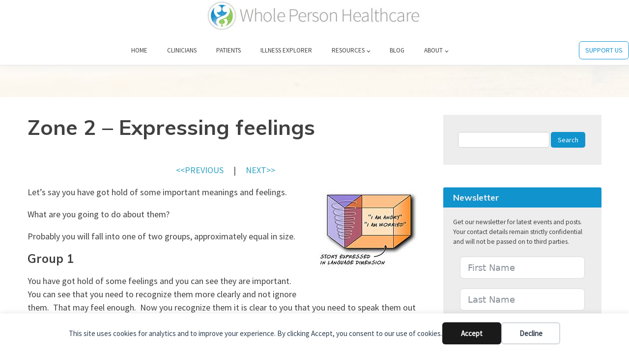

--- FILE ---
content_type: text/html; charset=UTF-8
request_url: https://wholeperson.healthcare/illness-explorer/zone-2-finding-important-feelings/zone-2-expressing-feelings/
body_size: 14230
content:
<!DOCTYPE html>
<html lang="en-NZ" >
<head>
<meta charset="UTF-8">
<meta name="viewport" content="width=device-width, initial-scale=1.0">
<!-- WP_HEAD() START -->
<title>Zone 2 - Expressing feelings - Whole Person Healthcare</title>
<link rel="preload" as="style" href="https://fonts.googleapis.com/css?family=Source+Sans+Pro:regular,italic,|Muli:600,700,regular,italic,600italic," >
<link rel="stylesheet" href="https://fonts.googleapis.com/css?family=Source+Sans+Pro:regular,italic,|Muli:600,700,regular,italic,600italic,">
	<style>img:is([sizes="auto" i], [sizes^="auto," i]) { contain-intrinsic-size: 3000px 1500px }</style>
	<meta name="dc.title" content="Zone 2 - Expressing feelings - Whole Person Healthcare">
<meta name="dc.description" content="&lt;&lt;PREVIOUS     |     NEXT&gt;&gt; Let’s say you have got hold of some important meanings and feelings. What are you going to do about them? Probably you will fall into one of two groups, approximately equal in size. Group 1 You have got hold of some feelings and you can see they&hellip;">
<meta name="dc.relation" content="https://wholeperson.healthcare/illness-explorer/zone-2-finding-important-feelings/zone-2-expressing-feelings/">
<meta name="dc.source" content="https://wholeperson.healthcare/">
<meta name="dc.language" content="en_NZ">
<meta name="description" content="&lt;&lt;PREVIOUS     |     NEXT&gt;&gt; Let’s say you have got hold of some important meanings and feelings. What are you going to do about them? Probably you will fall into one of two groups, approximately equal in size. Group 1 You have got hold of some feelings and you can see they&hellip;">
<meta name="robots" content="index, follow, max-snippet:-1, max-image-preview:large, max-video-preview:-1">
<link rel="canonical" href="https://wholeperson.healthcare/illness-explorer/zone-2-finding-important-feelings/zone-2-expressing-feelings/">
<meta property="og:url" content="https://wholeperson.healthcare/illness-explorer/zone-2-finding-important-feelings/zone-2-expressing-feelings/">
<meta property="og:site_name" content="Whole Person Healthcare">
<meta property="og:locale" content="en_NZ">
<meta property="og:type" content="article">
<meta property="article:author" content="https://www.facebook.com/groups/291206517578316/">
<meta property="article:publisher" content="https://www.facebook.com/groups/291206517578316/">
<meta property="og:title" content="Zone 2 - Expressing feelings - Whole Person Healthcare">
<meta property="og:description" content="&lt;&lt;PREVIOUS     |     NEXT&gt;&gt; Let’s say you have got hold of some important meanings and feelings. What are you going to do about them? Probably you will fall into one of two groups, approximately equal in size. Group 1 You have got hold of some feelings and you can see they&hellip;">
<meta name="twitter:card" content="summary">
<meta name="twitter:title" content="Zone 2 - Expressing feelings - Whole Person Healthcare">
<meta name="twitter:description" content="&lt;&lt;PREVIOUS     |     NEXT&gt;&gt; Let’s say you have got hold of some important meanings and feelings. What are you going to do about them? Probably you will fall into one of two groups, approximately equal in size. Group 1 You have got hold of some feelings and you can see they&hellip;">
<link rel='stylesheet' id='wp-block-library-css' href='https://wholeperson.healthcare/wp-includes/css/dist/block-library/style.min.css?ver=6.8.3' type='text/css' media='all' />
<style id='classic-theme-styles-inline-css' type='text/css'>
/*! This file is auto-generated */
.wp-block-button__link{color:#fff;background-color:#32373c;border-radius:9999px;box-shadow:none;text-decoration:none;padding:calc(.667em + 2px) calc(1.333em + 2px);font-size:1.125em}.wp-block-file__button{background:#32373c;color:#fff;text-decoration:none}
</style>
<style id='wpseopress-local-business-style-inline-css' type='text/css'>
span.wp-block-wpseopress-local-business-field{margin-right:8px}

</style>
<style id='wpseopress-table-of-contents-style-inline-css' type='text/css'>
.wp-block-wpseopress-table-of-contents li.active>a{font-weight:bold}

</style>
<style id='global-styles-inline-css' type='text/css'>
:root{--wp--preset--aspect-ratio--square: 1;--wp--preset--aspect-ratio--4-3: 4/3;--wp--preset--aspect-ratio--3-4: 3/4;--wp--preset--aspect-ratio--3-2: 3/2;--wp--preset--aspect-ratio--2-3: 2/3;--wp--preset--aspect-ratio--16-9: 16/9;--wp--preset--aspect-ratio--9-16: 9/16;--wp--preset--color--black: #000000;--wp--preset--color--cyan-bluish-gray: #abb8c3;--wp--preset--color--white: #ffffff;--wp--preset--color--pale-pink: #f78da7;--wp--preset--color--vivid-red: #cf2e2e;--wp--preset--color--luminous-vivid-orange: #ff6900;--wp--preset--color--luminous-vivid-amber: #fcb900;--wp--preset--color--light-green-cyan: #7bdcb5;--wp--preset--color--vivid-green-cyan: #00d084;--wp--preset--color--pale-cyan-blue: #8ed1fc;--wp--preset--color--vivid-cyan-blue: #0693e3;--wp--preset--color--vivid-purple: #9b51e0;--wp--preset--gradient--vivid-cyan-blue-to-vivid-purple: linear-gradient(135deg,rgba(6,147,227,1) 0%,rgb(155,81,224) 100%);--wp--preset--gradient--light-green-cyan-to-vivid-green-cyan: linear-gradient(135deg,rgb(122,220,180) 0%,rgb(0,208,130) 100%);--wp--preset--gradient--luminous-vivid-amber-to-luminous-vivid-orange: linear-gradient(135deg,rgba(252,185,0,1) 0%,rgba(255,105,0,1) 100%);--wp--preset--gradient--luminous-vivid-orange-to-vivid-red: linear-gradient(135deg,rgba(255,105,0,1) 0%,rgb(207,46,46) 100%);--wp--preset--gradient--very-light-gray-to-cyan-bluish-gray: linear-gradient(135deg,rgb(238,238,238) 0%,rgb(169,184,195) 100%);--wp--preset--gradient--cool-to-warm-spectrum: linear-gradient(135deg,rgb(74,234,220) 0%,rgb(151,120,209) 20%,rgb(207,42,186) 40%,rgb(238,44,130) 60%,rgb(251,105,98) 80%,rgb(254,248,76) 100%);--wp--preset--gradient--blush-light-purple: linear-gradient(135deg,rgb(255,206,236) 0%,rgb(152,150,240) 100%);--wp--preset--gradient--blush-bordeaux: linear-gradient(135deg,rgb(254,205,165) 0%,rgb(254,45,45) 50%,rgb(107,0,62) 100%);--wp--preset--gradient--luminous-dusk: linear-gradient(135deg,rgb(255,203,112) 0%,rgb(199,81,192) 50%,rgb(65,88,208) 100%);--wp--preset--gradient--pale-ocean: linear-gradient(135deg,rgb(255,245,203) 0%,rgb(182,227,212) 50%,rgb(51,167,181) 100%);--wp--preset--gradient--electric-grass: linear-gradient(135deg,rgb(202,248,128) 0%,rgb(113,206,126) 100%);--wp--preset--gradient--midnight: linear-gradient(135deg,rgb(2,3,129) 0%,rgb(40,116,252) 100%);--wp--preset--font-size--small: 13px;--wp--preset--font-size--medium: 20px;--wp--preset--font-size--large: 36px;--wp--preset--font-size--x-large: 42px;--wp--preset--spacing--20: 0.44rem;--wp--preset--spacing--30: 0.67rem;--wp--preset--spacing--40: 1rem;--wp--preset--spacing--50: 1.5rem;--wp--preset--spacing--60: 2.25rem;--wp--preset--spacing--70: 3.38rem;--wp--preset--spacing--80: 5.06rem;--wp--preset--shadow--natural: 6px 6px 9px rgba(0, 0, 0, 0.2);--wp--preset--shadow--deep: 12px 12px 50px rgba(0, 0, 0, 0.4);--wp--preset--shadow--sharp: 6px 6px 0px rgba(0, 0, 0, 0.2);--wp--preset--shadow--outlined: 6px 6px 0px -3px rgba(255, 255, 255, 1), 6px 6px rgba(0, 0, 0, 1);--wp--preset--shadow--crisp: 6px 6px 0px rgba(0, 0, 0, 1);}:where(.is-layout-flex){gap: 0.5em;}:where(.is-layout-grid){gap: 0.5em;}body .is-layout-flex{display: flex;}.is-layout-flex{flex-wrap: wrap;align-items: center;}.is-layout-flex > :is(*, div){margin: 0;}body .is-layout-grid{display: grid;}.is-layout-grid > :is(*, div){margin: 0;}:where(.wp-block-columns.is-layout-flex){gap: 2em;}:where(.wp-block-columns.is-layout-grid){gap: 2em;}:where(.wp-block-post-template.is-layout-flex){gap: 1.25em;}:where(.wp-block-post-template.is-layout-grid){gap: 1.25em;}.has-black-color{color: var(--wp--preset--color--black) !important;}.has-cyan-bluish-gray-color{color: var(--wp--preset--color--cyan-bluish-gray) !important;}.has-white-color{color: var(--wp--preset--color--white) !important;}.has-pale-pink-color{color: var(--wp--preset--color--pale-pink) !important;}.has-vivid-red-color{color: var(--wp--preset--color--vivid-red) !important;}.has-luminous-vivid-orange-color{color: var(--wp--preset--color--luminous-vivid-orange) !important;}.has-luminous-vivid-amber-color{color: var(--wp--preset--color--luminous-vivid-amber) !important;}.has-light-green-cyan-color{color: var(--wp--preset--color--light-green-cyan) !important;}.has-vivid-green-cyan-color{color: var(--wp--preset--color--vivid-green-cyan) !important;}.has-pale-cyan-blue-color{color: var(--wp--preset--color--pale-cyan-blue) !important;}.has-vivid-cyan-blue-color{color: var(--wp--preset--color--vivid-cyan-blue) !important;}.has-vivid-purple-color{color: var(--wp--preset--color--vivid-purple) !important;}.has-black-background-color{background-color: var(--wp--preset--color--black) !important;}.has-cyan-bluish-gray-background-color{background-color: var(--wp--preset--color--cyan-bluish-gray) !important;}.has-white-background-color{background-color: var(--wp--preset--color--white) !important;}.has-pale-pink-background-color{background-color: var(--wp--preset--color--pale-pink) !important;}.has-vivid-red-background-color{background-color: var(--wp--preset--color--vivid-red) !important;}.has-luminous-vivid-orange-background-color{background-color: var(--wp--preset--color--luminous-vivid-orange) !important;}.has-luminous-vivid-amber-background-color{background-color: var(--wp--preset--color--luminous-vivid-amber) !important;}.has-light-green-cyan-background-color{background-color: var(--wp--preset--color--light-green-cyan) !important;}.has-vivid-green-cyan-background-color{background-color: var(--wp--preset--color--vivid-green-cyan) !important;}.has-pale-cyan-blue-background-color{background-color: var(--wp--preset--color--pale-cyan-blue) !important;}.has-vivid-cyan-blue-background-color{background-color: var(--wp--preset--color--vivid-cyan-blue) !important;}.has-vivid-purple-background-color{background-color: var(--wp--preset--color--vivid-purple) !important;}.has-black-border-color{border-color: var(--wp--preset--color--black) !important;}.has-cyan-bluish-gray-border-color{border-color: var(--wp--preset--color--cyan-bluish-gray) !important;}.has-white-border-color{border-color: var(--wp--preset--color--white) !important;}.has-pale-pink-border-color{border-color: var(--wp--preset--color--pale-pink) !important;}.has-vivid-red-border-color{border-color: var(--wp--preset--color--vivid-red) !important;}.has-luminous-vivid-orange-border-color{border-color: var(--wp--preset--color--luminous-vivid-orange) !important;}.has-luminous-vivid-amber-border-color{border-color: var(--wp--preset--color--luminous-vivid-amber) !important;}.has-light-green-cyan-border-color{border-color: var(--wp--preset--color--light-green-cyan) !important;}.has-vivid-green-cyan-border-color{border-color: var(--wp--preset--color--vivid-green-cyan) !important;}.has-pale-cyan-blue-border-color{border-color: var(--wp--preset--color--pale-cyan-blue) !important;}.has-vivid-cyan-blue-border-color{border-color: var(--wp--preset--color--vivid-cyan-blue) !important;}.has-vivid-purple-border-color{border-color: var(--wp--preset--color--vivid-purple) !important;}.has-vivid-cyan-blue-to-vivid-purple-gradient-background{background: var(--wp--preset--gradient--vivid-cyan-blue-to-vivid-purple) !important;}.has-light-green-cyan-to-vivid-green-cyan-gradient-background{background: var(--wp--preset--gradient--light-green-cyan-to-vivid-green-cyan) !important;}.has-luminous-vivid-amber-to-luminous-vivid-orange-gradient-background{background: var(--wp--preset--gradient--luminous-vivid-amber-to-luminous-vivid-orange) !important;}.has-luminous-vivid-orange-to-vivid-red-gradient-background{background: var(--wp--preset--gradient--luminous-vivid-orange-to-vivid-red) !important;}.has-very-light-gray-to-cyan-bluish-gray-gradient-background{background: var(--wp--preset--gradient--very-light-gray-to-cyan-bluish-gray) !important;}.has-cool-to-warm-spectrum-gradient-background{background: var(--wp--preset--gradient--cool-to-warm-spectrum) !important;}.has-blush-light-purple-gradient-background{background: var(--wp--preset--gradient--blush-light-purple) !important;}.has-blush-bordeaux-gradient-background{background: var(--wp--preset--gradient--blush-bordeaux) !important;}.has-luminous-dusk-gradient-background{background: var(--wp--preset--gradient--luminous-dusk) !important;}.has-pale-ocean-gradient-background{background: var(--wp--preset--gradient--pale-ocean) !important;}.has-electric-grass-gradient-background{background: var(--wp--preset--gradient--electric-grass) !important;}.has-midnight-gradient-background{background: var(--wp--preset--gradient--midnight) !important;}.has-small-font-size{font-size: var(--wp--preset--font-size--small) !important;}.has-medium-font-size{font-size: var(--wp--preset--font-size--medium) !important;}.has-large-font-size{font-size: var(--wp--preset--font-size--large) !important;}.has-x-large-font-size{font-size: var(--wp--preset--font-size--x-large) !important;}
:where(.wp-block-post-template.is-layout-flex){gap: 1.25em;}:where(.wp-block-post-template.is-layout-grid){gap: 1.25em;}
:where(.wp-block-columns.is-layout-flex){gap: 2em;}:where(.wp-block-columns.is-layout-grid){gap: 2em;}
:root :where(.wp-block-pullquote){font-size: 1.5em;line-height: 1.6;}
</style>
<link rel='stylesheet' id='automaticcss-core-css' href='https://wholeperson.healthcare/wp-content/uploads/automatic-css/automatic.css?ver=1701671476' type='text/css' media='all' />
<link rel='stylesheet' id='contact-form-7-css' href='https://wholeperson.healthcare/wp-content/plugins/contact-form-7/includes/css/styles.css?ver=6.1.3' type='text/css' media='all' />
<link rel='stylesheet' id='oxygen-css' href='https://wholeperson.healthcare/wp-content/plugins/oxygen/component-framework/oxygen.css?ver=4.9.2' type='text/css' media='all' />
<script type="text/javascript" src="https://wholeperson.healthcare/wp-includes/js/jquery/jquery.min.js?ver=3.7.1" id="jquery-core-js"></script>
<link rel="https://api.w.org/" href="https://wholeperson.healthcare/wp-json/" /><link rel="alternate" title="JSON" type="application/json" href="https://wholeperson.healthcare/wp-json/wp/v2/pages/233" /><link rel="EditURI" type="application/rsd+xml" title="RSD" href="https://wholeperson.healthcare/xmlrpc.php?rsd" />
<link rel='shortlink' href='https://wholeperson.healthcare/?p=233' />
<link rel="alternate" title="oEmbed (JSON)" type="application/json+oembed" href="https://wholeperson.healthcare/wp-json/oembed/1.0/embed?url=https%3A%2F%2Fwholeperson.healthcare%2Fillness-explorer%2Fzone-2-finding-important-feelings%2Fzone-2-expressing-feelings%2F" />
<link rel="alternate" title="oEmbed (XML)" type="text/xml+oembed" href="https://wholeperson.healthcare/wp-json/oembed/1.0/embed?url=https%3A%2F%2Fwholeperson.healthcare%2Fillness-explorer%2Fzone-2-finding-important-feelings%2Fzone-2-expressing-feelings%2F&#038;format=xml" />

    <script>
    window.dataLayer = window.dataLayer || [];
    function gtag() { dataLayer.push(arguments); }
    gtag('consent', 'default', {
        'ad_user_data': 'denied',
        'ad_personalization': 'denied',
        'ad_storage': 'denied',
        'analytics_storage': 'denied',
        'wait_for_update': 500,
      }); 
gtag('js', new Date()); 
gtag('config', 'G-VBZXTT8KTD');
</script><style>.breadcrumb {list-style:none;margin:0;padding-inline-start:0;}.breadcrumb li {margin:0;display:inline-block;position:relative;}.breadcrumb li::after{content:' - ';margin-left:5px;margin-right:5px;}.breadcrumb li:last-child::after{display:none}</style>
<script async src='https://www.googletagmanager.com/gtag/js?id=G-VBZXTT8KTD'></script><script>
window.dataLayer = window.dataLayer || [];
function gtag(){dataLayer.push(arguments);}gtag('js', new Date());
gtag('set', 'cookie_domain', 'auto');
gtag('set', 'cookie_flags', 'SameSite=None;Secure');
window.addEventListener('load', function () {
    var links = document.querySelectorAll('a');
    for (let i = 0; i < links.length; i++) {
        links[i].addEventListener('click', function(e) {
            var n = this.href.includes('wholeperson.healthcare');
            if (n == false) {
                gtag('event', 'click', {'event_category': 'external links','event_label' : this.href});
            }
        });
        }
    });
    
 gtag('config', 'G-VBZXTT8KTD' , {});

</script>

<script id="mcjs">!function(c,h,i,m,p){m=c.createElement(h),p=c.getElementsByTagName(h)[0],m.async=1,m.src=i,p.parentNode.insertBefore(m,p)}(document,"script","https://chimpstatic.com/mcjs-connected/js/users/2443b491dae5687bd561c7897/dcb5867ad789dec336a8bec8a.js");</script><link rel='stylesheet' id='oxygen-cache-1571-css' href='//wholeperson.healthcare/wp-content/uploads/oxygen/css/1571.css?cache=1701671142&#038;ver=6.8.3' type='text/css' media='all' />
<link rel='stylesheet' id='oxygen-cache-1561-css' href='//wholeperson.healthcare/wp-content/uploads/oxygen/css/1561.css?cache=1701671144&#038;ver=6.8.3' type='text/css' media='all' />
<link rel='stylesheet' id='oxygen-cache-1566-css' href='//wholeperson.healthcare/wp-content/uploads/oxygen/css/1566.css?cache=1701671143&#038;ver=6.8.3' type='text/css' media='all' />
<link rel='stylesheet' id='oxygen-universal-styles-css' href='//wholeperson.healthcare/wp-content/uploads/oxygen/css/universal.css?cache=1701671251&#038;ver=6.8.3' type='text/css' media='all' />
<link rel='stylesheet' id='automaticcss-oxygen-css' href='https://wholeperson.healthcare/wp-content/uploads/automatic-css/automatic-oxygen.css?ver=1701671477' type='text/css' media='all' />
<!-- END OF WP_HEAD() -->
</head>
<body class="wp-singular page-template-default page page-id-233 page-child parent-pageid-228 wp-theme-oxygen-is-not-a-theme  wp-embed-responsive oxygen-body" >

<div data-nosnippet class="seopress-user-consent seopress-user-message seopress-user-consent-hide">
        <p>This site uses cookies for analytics and to improve your experience. By clicking Accept, you consent to our use of cookies.</p>
        <p>
            <button id="seopress-user-consent-accept" type="button">Accept</button>
            <button type="button" id="seopress-user-consent-close">Decline</button>
        </p>
    </div><div class="seopress-user-consent-backdrop seopress-user-consent-hide"></div><style>.seopress-user-consent {position: fixed;z-index: 8000;display: inline-flex;flex-direction: column;justify-content: center;border: none;box-sizing: border-box;left: 0;right: 0;width: 100%;padding: 18px 24px;bottom:0;text-align:center;background:#FFFFFF;box-shadow: 0 -2px 10px rgba(0, 0, 0, 0.08);}@media (max-width: 782px) {.seopress-user-consent {padding: 16px;}.seopress-user-consent.seopress-user-message {flex-direction: column !important;align-items: stretch;gap: 16px;}.seopress-user-consent.seopress-user-message p:first-child {margin: 0 !important;text-align: center;}.seopress-user-consent.seopress-user-message p:last-child {width: 100%; flex-direction: column;justify-content: stretch;gap: 10px;}.seopress-user-consent.seopress-user-message button {width: 100% !important;min-width: auto !important;}}}.seopress-user-consent.seopress-user-message p:first-child {margin: 0;line-height: 1.6;flex: 1;}.seopress-user-consent p {margin: 0;font-size: 15px;line-height: 1.6;color:#2c3e50;}.seopress-user-consent a{color:#1a1a1a;text-decoration: underline;font-weight: 500;}.seopress-user-consent a:hover{text-decoration: none;opacity: 0.7;}.seopress-user-consent.seopress-user-message {flex-direction: row;align-items: center;gap: 24px;}.seopress-user-consent.seopress-user-message p:last-child {display: flex;gap: 12px;justify-content: flex-end;flex-wrap: nowrap;margin: 0;flex-shrink: 0;}.seopress-user-consent button {padding: 12px 24px;border: none;border-radius: 6px;font-size: 15px;font-weight: 600;cursor: pointer;transition: all 0.2s ease;flex: 0 1 auto;min-width: 120px;background:#1a1a1a;color:#ffffff;}.seopress-user-consent button:hover{transform: translateY(-1px);box-shadow: 0 2px 8px rgba(0, 0, 0, 0.15);background:#000000;}#seopress-user-consent-close{border: 2px solid #d1d5db !important;background:#ffffff;color:#374151;}#seopress-user-consent-close:hover{background:#f9fafb;border-color: #9ca3af !important;color:#1f2937;}@media (max-width: 480px) {.seopress-user-consent.seopress-user-message p:last-child {flex-direction: column;}.seopress-user-consent button {width: 100%;min-width: auto;}}.seopress-user-consent-hide{display:none !important;}.seopress-edit-choice{
        background: none;
        justify-content: flex-start;
        align-items: flex-start;
        z-index: 7999;
        border: none;
        width: auto;
        transform: none !important;
        left: 20px !important;
        right: auto !important;
        bottom: 20px;
        top: auto;
        box-shadow: none;
        padding: 0;
    }</style>


						<header id="_header-1-1561" class="oxy-header-wrapper oxy-sticky-header oxy-overlay-header oxy-header" ><div id="_header_row-2-1561" class="oxygen-hide-in-sticky oxy-header-row" ><div class="oxy-header-container"><div id="_header_left-3-1561" class="oxy-header-left" ></div><div id="_header_center-4-1561" class="oxy-header-center" ><a id="link-65-1561" class="ct-link" href="https://wholeperson.healthcare/"   ><img  id="image-6-1561" alt="whole-person-healthcare-logo" src="https://wholeperson.healthcare/wp-content/uploads/2016/06/whole-person-healthcare-logo.jpg" class="ct-image" srcset="https://wholeperson.healthcare/wp-content/uploads/2016/06/whole-person-healthcare-logo.jpg 450w, https://wholeperson.healthcare/wp-content/uploads/2016/06/whole-person-healthcare-logo-300x50.jpg 300w" sizes="(max-width: 450px) 100vw, 450px" /></a></div><div id="_header_right-5-1561" class="oxy-header-right" ></div></div></div><div id="_header_row-68-1561" class="oxygen-hide-in-sticky oxy-header-row" ><div class="oxy-header-container"><div id="_header_left-69-1561" class="oxy-header-left" ></div><div id="_header_center-72-1561" class="oxy-header-center" ><nav id="_nav_menu-74-1561" class="oxy-nav-menu oxy-nav-menu-dropdowns oxy-nav-menu-dropdown-arrow oxy-nav-menu-responsive-dropdowns" ><div class='oxy-menu-toggle'><div class='oxy-nav-menu-hamburger-wrap'><div class='oxy-nav-menu-hamburger'><div class='oxy-nav-menu-hamburger-line'></div><div class='oxy-nav-menu-hamburger-line'></div><div class='oxy-nav-menu-hamburger-line'></div></div></div></div><div class="menu-top-menu-centred-container"><ul id="menu-top-menu-centred" class="oxy-nav-menu-list"><li id="menu-item-5112" class="menu-item menu-item-type-custom menu-item-object-custom menu-item-home menu-item-5112"><a href="https://wholeperson.healthcare/">Home</a></li>
<li id="menu-item-4699" class="menu-item menu-item-type-post_type menu-item-object-page menu-item-4699"><a href="https://wholeperson.healthcare/clinicians/">Clinicians</a></li>
<li id="menu-item-4700" class="menu-item menu-item-type-post_type menu-item-object-page menu-item-4700"><a href="https://wholeperson.healthcare/patients/">Patients</a></li>
<li id="menu-item-4701" class="menu-item menu-item-type-post_type menu-item-object-page current-page-ancestor menu-item-4701"><a href="https://wholeperson.healthcare/illness-explorer/">Illness Explorer</a></li>
<li id="menu-item-4704" class="menu-item menu-item-type-custom menu-item-object-custom menu-item-has-children menu-item-4704"><a href="#">Resources</a>
<ul class="sub-menu">
	<li id="menu-item-4706" class="menu-item menu-item-type-post_type menu-item-object-page menu-item-4706"><a href="https://wholeperson.healthcare/videos/">Videos</a></li>
	<li id="menu-item-4705" class="menu-item menu-item-type-post_type menu-item-object-page menu-item-4705"><a href="https://wholeperson.healthcare/mindbody-and-whole-person-approach-podcasts/">Podcasts</a></li>
</ul>
</li>
<li id="menu-item-4696" class="menu-item menu-item-type-post_type menu-item-object-page menu-item-4696"><a href="https://wholeperson.healthcare/blog/">Blog</a></li>
<li id="menu-item-4703" class="menu-item menu-item-type-custom menu-item-object-custom menu-item-has-children menu-item-4703"><a href="#">About</a>
<ul class="sub-menu">
	<li id="menu-item-4697" class="menu-item menu-item-type-post_type menu-item-object-page menu-item-4697"><a href="https://wholeperson.healthcare/about-the-mindbody-network/">About the MindBody Network</a></li>
	<li id="menu-item-4698" class="menu-item menu-item-type-post_type menu-item-object-page menu-item-4698"><a href="https://wholeperson.healthcare/about-the-people/">About the People</a></li>
	<li id="menu-item-4953" class="menu-item menu-item-type-post_type menu-item-object-page menu-item-4953"><a href="https://wholeperson.healthcare/about/">About the Website</a></li>
</ul>
</li>
</ul></div></nav></div><div id="_header_right-73-1561" class="oxy-header-right" ><a id="link_button-82-1561" class="ct-link-button rounded--s" href="https://wholeperson.healthcare/donations/"   >SUPPORT US<br></a></div></div></div></header>
				<script type="text/javascript">
			jQuery(document).ready(function() {
				var selector = "#_header-1-1561",
					scrollval = parseInt("300");
				if (!scrollval || scrollval < 1) {
										if (jQuery(window).width() >= 1281){
											jQuery("body").css("margin-top", jQuery(selector).outerHeight());
						jQuery(selector).addClass("oxy-sticky-header-active");
										}
									}
				else {
					var scrollTopOld = 0;
					jQuery(window).scroll(function() {
						if (!jQuery('body').hasClass('oxy-nav-menu-prevent-overflow')) {
							if (jQuery(this).scrollTop() > scrollval 
																) {
								if (
																		jQuery(window).width() >= 1281 && 
																		!jQuery(selector).hasClass("oxy-sticky-header-active")) {
									if (jQuery(selector).css('position')!='absolute') {
										jQuery("body").css("margin-top", jQuery(selector).outerHeight());
									}
									jQuery(selector)
										.addClass("oxy-sticky-header-active")
																			.addClass("oxy-sticky-header-fade-in");
																	}
							}
							else {
								jQuery(selector)
									.removeClass("oxy-sticky-header-fade-in")
									.removeClass("oxy-sticky-header-active");
								if (jQuery(selector).css('position')!='absolute') {
									jQuery("body").css("margin-top", "");
								}
							}
							scrollTopOld = jQuery(this).scrollTop();
						}
					})
				}
			});
		</script><header id="_header-55-1561" class="oxy-header-wrapper oxy-sticky-header oxy-overlay-header oxy-header" ><div id="_header_row-56-1561" class="oxygen-show-in-sticky-only oxy-header-row" ><div class="oxy-header-container"><div id="_header_left-57-1561" class="oxy-header-left" ><a id="link-66-1561" class="ct-link" href="https://wholeperson.healthcare/"   ><img  id="image-58-1561" alt="whole-person-healthcare-logo" src="https://wholeperson.healthcare/wp-content/uploads/2016/06/whole-person-healthcare-logo.jpg" class="ct-image" srcset="https://wholeperson.healthcare/wp-content/uploads/2016/06/whole-person-healthcare-logo.jpg 450w, https://wholeperson.healthcare/wp-content/uploads/2016/06/whole-person-healthcare-logo-300x50.jpg 300w" sizes="(max-width: 450px) 100vw, 450px" /></a></div><div id="_header_center-59-1561" class="oxy-header-center" ></div><div id="_header_right-60-1561" class="oxy-header-right" ><nav id="_nav_menu-61-1561" class="oxy-nav-menu oxy-nav-menu-dropdowns oxy-nav-menu-dropdown-arrow oxy-nav-menu-responsive-dropdowns" ><div class='oxy-menu-toggle'><div class='oxy-nav-menu-hamburger-wrap'><div class='oxy-nav-menu-hamburger'><div class='oxy-nav-menu-hamburger-line'></div><div class='oxy-nav-menu-hamburger-line'></div><div class='oxy-nav-menu-hamburger-line'></div></div></div></div><div class="menu-main-menu-container"><ul id="menu-main-menu" class="oxy-nav-menu-list"><li id="menu-item-5371" class="menu-item menu-item-type-post_type menu-item-object-page menu-item-home menu-item-5371"><a href="https://wholeperson.healthcare/">HOME</a></li>
<li id="menu-item-14" class="menu-item menu-item-type-post_type menu-item-object-page menu-item-14"><a href="https://wholeperson.healthcare/clinicians/">CLINICIANS</a></li>
<li id="menu-item-13" class="menu-item menu-item-type-post_type menu-item-object-page menu-item-13"><a href="https://wholeperson.healthcare/patients/">PATIENTS</a></li>
<li id="menu-item-43" class="menu-item menu-item-type-post_type menu-item-object-page current-page-ancestor menu-item-43"><a href="https://wholeperson.healthcare/illness-explorer/">ILLNESS EXPLORER</a></li>
<li id="menu-item-409" class="menu-item menu-item-type-custom menu-item-object-custom menu-item-has-children menu-item-409"><a href="#">RESOURCES</a>
<ul class="sub-menu">
	<li id="menu-item-420" class="menu-item menu-item-type-post_type menu-item-object-page menu-item-420"><a href="https://wholeperson.healthcare/videos/">Videos</a></li>
	<li id="menu-item-590" class="menu-item menu-item-type-post_type menu-item-object-page menu-item-590"><a href="https://wholeperson.healthcare/mindbody-and-whole-person-approach-podcasts/">Podcasts</a></li>
</ul>
</li>
<li id="menu-item-16" class="menu-item menu-item-type-post_type menu-item-object-page menu-item-16"><a href="https://wholeperson.healthcare/blog/">BLOG</a></li>
<li id="menu-item-280" class="menu-item menu-item-type-custom menu-item-object-custom menu-item-has-children menu-item-280"><a href="#">ABOUT</a>
<ul class="sub-menu">
	<li id="menu-item-253" class="menu-item menu-item-type-post_type menu-item-object-page menu-item-253"><a href="https://wholeperson.healthcare/about-the-mindbody-network/">The MindBody Network</a></li>
	<li id="menu-item-281" class="menu-item menu-item-type-post_type menu-item-object-page menu-item-281"><a href="https://wholeperson.healthcare/about-the-people/">The People</a></li>
	<li id="menu-item-4954" class="menu-item menu-item-type-post_type menu-item-object-page menu-item-4954"><a href="https://wholeperson.healthcare/about/">About the website</a></li>
</ul>
</li>
</ul></div></nav></div></div></div></header>
				<script type="text/javascript">
			jQuery(document).ready(function() {
				var selector = "#_header-55-1561",
					scrollval = parseInt("300");
				if (!scrollval || scrollval < 1) {
										if (jQuery(window).width() >= 1281){
											jQuery("body").css("margin-top", jQuery(selector).outerHeight());
						jQuery(selector).addClass("oxy-sticky-header-active");
										}
									}
				else {
					var scrollTopOld = 0;
					jQuery(window).scroll(function() {
						if (!jQuery('body').hasClass('oxy-nav-menu-prevent-overflow')) {
							if (jQuery(this).scrollTop() > scrollval 
																) {
								if (
																		jQuery(window).width() >= 1281 && 
																		!jQuery(selector).hasClass("oxy-sticky-header-active")) {
									if (jQuery(selector).css('position')!='absolute') {
										jQuery("body").css("margin-top", jQuery(selector).outerHeight());
									}
									jQuery(selector)
										.addClass("oxy-sticky-header-active")
																			.addClass("oxy-sticky-header-fade-in");
																	}
							}
							else {
								jQuery(selector)
									.removeClass("oxy-sticky-header-fade-in")
									.removeClass("oxy-sticky-header-active");
								if (jQuery(selector).css('position')!='absolute') {
									jQuery("body").css("margin-top", "");
								}
							}
							scrollTopOld = jQuery(this).scrollTop();
						}
					})
				}
			});
		</script><section id="section-2-1566" class=" ct-section" ><div class="ct-section-inner-wrap"><div id="new_columns-61-1566" class="ct-new-columns " ><div id="div_block-62-1566" class="ct-div-block" ><h1 id="headline-17-1566" class="ct-headline"><span id="span-18-1566" class="ct-span" >Zone 2 &#8211; Expressing feelings</span></h1><div id="text_block-14-1566" class="ct-text-block" ><span id="span-15-1566" class="ct-span oxy-stock-content-styles" ><p style="text-align: center;"><a href="https://wholeperson.healthcare/illness-explorer/zone-2-finding-important-feelings/zone-2-working-on-your-feelings-group-3/">&lt;&lt;PREVIOUS</a>     |     <a href="https://wholeperson.healthcare/illness-explorer/zone-3-answering-common-questions/">NEXT&gt;&gt;</a></p>
<p><img loading="lazy" decoding="async" class="alignright size-full wp-image-96" src="https://wholeperson.healthcare/wp-content/uploads/2016/07/a4c.jpg" alt="a4c" width="220" height="180" />Let’s say you have got hold of some important meanings and feelings.</p>
<p>What are you going to do about them?</p>
<p>Probably you will fall into one of two groups, approximately equal in size.</p>
<h3>Group 1</h3>
<p>You have got hold of some feelings and you can see they are important.  You can see that you need to recognize them more clearly and not ignore them.  That may feel enough.  Now you recognize them it is clear to you that you need to speak them out or act differently and not put them into the body.</p>
<p>Or you may be clear about the feelings and now you see that you need to resolve something important.  You need to confront somebody, or take long overdue action, or keep on expressing the feelings to an important person.</p>
<p>This may also be enough to allow symptoms to subside.  If you are in this group you may do quite well in respect of your physical symptoms.  Illness Explorer may be all you need for the moment.</p>
<p>Note some people in this group get their symptoms back partly because they achieved symptom relief without making the substantial changes which tend to give more solid relief.</p>
<p>If you are in this group you may benefit more substantially by working with a counselor to consolidate the gains you are making.</p>
<h3>Group 2</h3>
<p><img loading="lazy" decoding="async" class="alignright size-full wp-image-97" src="https://wholeperson.healthcare/wp-content/uploads/2016/07/a4d.jpg" alt="a4d" width="220" height="210" />You may fall into the other half who know that story is important for their health problems but you are finding it hard to know what to do from here.  You have done very well to get this far.  But you may start to get frustrated at this point.  You may feel just a bit lost.  You may see some of the issues rather vaguely, but still know that there are meanings and feelings which may be important to your health problems.</p>
<p>You may not be able to see the meanings clearly, or perhaps the feelings area seems just too hard.  Perhaps you see things very clearly but doing something about the feelings is just too hard.  You may be in relationships that leave little room at the moment to do things differently.  You may be scared of change.  You may be afraid that you will make things worse.  If any of these things apply to you are the case then our recommendation is that you get some extra help for a time.</p>
<p>We have had hundreds of people in this situation.  Our approach is to recommend some work with a counselor or therapist who has some sympathy for the connections between illness and story.  You could perhaps ask around as to who is available and competent.  Don’t be afraid to say clearly what you are wanting.  Tell the person you are working on the relationship between the important things happening in your life and your health problem.</p>
<p>Tell them you have been working with Illness Explorer.  Maybe they would look at Illness Explorer and then telephone you back.  You may like to print out some of the stories from Illness Explorer and ask the counselor what he/she thinks about them.</p>
<p>Perhaps you could also say you are having trouble clarifying your meanings, or trouble sorting out your feelings, or knowing what to do with them.  Any well-trained counselor or therapist should be competent to help from here.  See what reaction you get—this should help you decide whether the counselor may be suitable.</p>
<p>[thesis_block type=&#8221;note&#8221; header=&#8221;KEY POINT:&#8221; content=&#8221;There is a limit to what Illness Explorer can offer. Many of us need more personal help, a guide as well as a map. If we have got you started down a useful, healing pathway we are delighted. Don’t be afraid to use a counselor to consolidate and facilitate progress.&#8221;]</p>
<h3><img loading="lazy" decoding="async" class="aligncenter size-full wp-image-127" src="https://wholeperson.healthcare/wp-content/uploads/2016/07/a33.jpg" alt="a33" width="330" height="223" srcset="https://wholeperson.healthcare/wp-content/uploads/2016/07/a33.jpg 330w, https://wholeperson.healthcare/wp-content/uploads/2016/07/a33-300x203.jpg 300w" sizes="auto, (max-width: 330px) 100vw, 330px" /></h3>
<h3>How Could a Counselor or Therapist Help Me?</h3>
<p>1.   These professionals are trained to pick up meanings and feelings which tend to be neglected.</p>
<p>2.   They are trained to work in a way which makes it safe and easier to explore these meanings and feelings.</p>
<p>3.   The relationship between you and the counselor is quite unique.  It is confidential, but more than that, it is a place where we can express the important feelings without fear of difficult reaction.  Counseling is often the first place where we can safely explore what to do with the feelings.</p>
<p>4.   The counselor will have ideas as to what you might do to change a situation, and will support you through such changes.  It can be just too difficult on our own.</p>
<p>5.   A good counselor appreciates the complexity, depth, and richness of human experience and will not trivialize your exploration or reduce it down to a band-aid solution which does not finally do the job well.</p>
<p>6.   A good counselor will hold the tension between mind and body.  What we mean is that the counselor will be confident enough to keep working with you on the story aspects even while your doctor is working on the physical aspects.</p>
<p style="text-align: center;"><a href="https://wholeperson.healthcare/illness-explorer/zone-2-finding-important-feelings/zone-2-working-on-your-feelings-group-3/">&lt;&lt;PREVIOUS</a>     |     <a href="https://wholeperson.healthcare/illness-explorer/zone-3-answering-common-questions/">NEXT&gt;&gt;</a></p>


<p><a href="https://wholeperson.healthcare/illness-explorer/zone-2-finding-important-feelings/zone-2-working-on-your-feelings-group-3/">&lt;&lt;PREVIOUS</a>&nbsp;&nbsp;&nbsp;&nbsp; |&nbsp;&nbsp;&nbsp;&nbsp; <a href="https://wholeperson.healthcare/illness-explorer/zone-3-answering-common-questions/">NEXT&gt;&gt;</a></p>



<div class="wp-block-image"><figure class="alignright"><img loading="lazy" decoding="async" width="220" height="180" src="https://wholeperson.healthcare/wp-content/uploads/2016/07/a4c.jpg" alt="a4c" class="wp-image-96"/></figure></div>



<p>Let’s say you have got hold of some important meanings and feelings.</p>



<p>What are you going to do about them?</p>



<p>Probably you will fall into one of two groups, approximately equal in size.</p>



<h3 class="wp-block-heading">Group 1</h3>



<p>You have got hold of some feelings and you can see they are important.&nbsp; You can see that you need to recognize them more clearly and not ignore them.&nbsp; That may feel enough.&nbsp; Now you recognize them it is clear to you that you need to speak them out or act differently and not put them into the body.</p>



<p>Or you may be clear about the feelings and now you see that you need to resolve something important.&nbsp; You need to confront somebody, or take long overdue action, or keep on expressing the feelings to an important person.</p>



<p>This may also be enough to allow symptoms to subside.&nbsp; If you are in this group you may do quite well in respect of your physical symptoms.&nbsp; Illness Explorer may be all you need for the moment.</p>



<p>Note some people in this group get their symptoms back partly because they achieved symptom relief without making the substantial changes which tend to give more solid relief.</p>



<p>If you are in this group you may benefit more substantially by working with a counselor to consolidate the gains you are making.</p>



<h3 class="wp-block-heading">Group 2</h3>



<div class="wp-block-image"><figure class="alignright"><img loading="lazy" decoding="async" width="220" height="210" src="https://wholeperson.healthcare/wp-content/uploads/2016/07/a4d.jpg" alt="a4d" class="wp-image-97"/></figure></div>



<p>You may fall into the other half who know that story is important for their health problems but you are finding it hard to know what to do from here.&nbsp; You have done very well to get this far.&nbsp; But you may start to get frustrated at this point.&nbsp; You may feel just a bit lost.&nbsp; You may see some of the issues rather vaguely, but still know that there are meanings and feelings which may be important to your health problems.</p>



<p>You may not be able to see the meanings clearly, or perhaps the feelings area seems just too hard.&nbsp; Perhaps you see things very clearly but doing something about the feelings is just too hard.&nbsp; You may be in relationships that leave little room at the moment to do things differently.&nbsp; You may be scared of change.&nbsp; You may be afraid that you will make things worse.&nbsp; If any of these things apply to you are the case then our recommendation is that you get some extra help for a time.</p>



<p>We have had hundreds of people in this situation.&nbsp; Our approach is to recommend some work with a counselor or therapist who has some sympathy for the connections between illness and story.&nbsp; You could perhaps ask around as to who is available and competent.&nbsp; Don’t be afraid to say clearly what you are wanting.&nbsp; Tell the person you are working on the relationship between the important things happening in your life and your health problem.</p>



<p>Tell them you have been working with Illness Explorer.&nbsp; Maybe they would look at Illness Explorer and then telephone you back.&nbsp; You may like to print out some of the stories from Illness Explorer and ask the counselor what he/she thinks about them.</p>



<p>Perhaps you could also say you are having trouble clarifying your meanings, or trouble sorting out your feelings, or knowing what to do with them.&nbsp; Any well-trained counselor or therapist should be competent to help from here.&nbsp; See what reaction you get—this should help you decide whether the counselor may be suitable.</p>



<div class="wp-block-caxton-grid relative"><div class="absolute absolute--fill"><div class="cover bg-center absolute absolute--fill" style="background-color:;background-image:linear-gradient( );"></div><div class="absolute absolute--fill" style="background-color:;background-image:linear-gradient( );opacity:1;"></div></div><div class="relative caxton-columns caxton-grid-block" style="padding-top:0;padding-left:0;padding-bottom:0;padding-right:0;grid-template-columns:repeat(12, 1fr)" data-tablet-css="padding-left:em;padding-right:em;" data-mobile-css="padding-left:em;padding-right:em;">
<div class="wp-block-caxton-section relative note" style="grid-area:span 1/span 12"><div class="absolute absolute--fill"><div class="cover bg-center absolute absolute--fill" style="background-color:;background-image:linear-gradient( );"></div><div class="absolute absolute--fill" style="background-color:;background-image:linear-gradient( );opacity:1;"></div></div><div class="relative caxton-section-block" style="padding-top:5px;padding-left:5px;padding-bottom:5px;padding-right:5px" data-mobile-css="padding-left:1em;padding-right:1em;" data-tablet-css="padding-left:1em;padding-right:1em;">
<h3 class="wp-block-heading">KEY POINT</h3>



<p>There is a limit to what Illness Explorer can offer. Many of us need more personal help, a guide as well as a map. If we have got you started down a useful, healing pathway we are delighted. Don’t be afraid to use a counselor to consolidate and facilitate progress.</p>
</div></div>
</div></div>



<div class="wp-block-image"><figure class="aligncenter"><img loading="lazy" decoding="async" width="330" height="223" src="https://wholeperson.healthcare/wp-content/uploads/2016/07/a33.jpg" alt="" class="wp-image-127" srcset="https://wholeperson.healthcare/wp-content/uploads/2016/07/a33.jpg 330w, https://wholeperson.healthcare/wp-content/uploads/2016/07/a33-300x203.jpg 300w" sizes="auto, (max-width: 330px) 100vw, 330px" /></figure></div>



<h3 class="wp-block-heading">How Could a Counselor or Therapist Help Me?</h3>



<p>1.&nbsp;&nbsp; These professionals are trained to pick up meanings and feelings which tend to be neglected.</p>



<p>2.&nbsp;&nbsp; They are trained to work in a way which makes it safe and easier to explore these meanings and feelings.</p>



<p>3.&nbsp;&nbsp; The relationship between you and the counselor is quite unique.&nbsp; It is confidential, but more than that, it is a place where we can express the important feelings without fear of difficult reaction.&nbsp; Counseling is often the first place where we can safely explore what to do with the feelings.</p>



<p>4.&nbsp;&nbsp; The counselor will have ideas as to what you might do to change a situation, and will support you through such changes.&nbsp; It can be just too difficult on our own.</p>



<p>5.&nbsp;&nbsp; A good counselor appreciates the complexity, depth, and richness of human experience and will not trivialize your exploration or reduce it down to a band-aid solution which does not finally do the job well.</p>



<p>6.&nbsp;&nbsp; A good counselor will hold the tension between mind and body.&nbsp; What we mean is that the counselor will be confident enough to keep working with you on the story aspects even while your doctor is working on the physical aspects.</p>



<p style="text-align:center"><a href="https://wholeperson.healthcare/illness-explorer/zone-2-finding-important-feelings/zone-2-working-on-your-feelings-group-3/">&lt;&lt;PREVIOUS</a>&nbsp;&nbsp;&nbsp;&nbsp; |&nbsp;&nbsp;&nbsp;&nbsp; <a href="https://wholeperson.healthcare/illness-explorer/zone-3-answering-common-questions/">NEXT&gt;&gt;</a></p>
</span></div></div><div id="div_block-63-1566" class="ct-div-block" ><div id="div_block-9-1566" class="ct-div-block" >
                <div id="_search_form-20-1566" class="oxy-search-form" >
                <form role="search" method="get" id="searchform" class="searchform" action="https://wholeperson.healthcare/">
				<div>
					<label class="screen-reader-text" for="s">Search for:</label>
					<input type="text" value="" name="s" id="s" />
					<input type="submit" id="searchsubmit" value="Search" />
				</div>
			</form>                </div>
        
        <div id="div_block-20-1571" class="ct-div-block" ><h2 id="headline-21-1571" class="ct-headline ">Newsletter<br></h2><div id="div_block-22-1571" class="ct-div-block" ><div id="text_block-29-1571" class="ct-text-block margin-bottom--s text--s" >Get our newsletter for latest events and posts. Your contact details remain strictly confidential and will not be passed on to third parties.</div><div id="shortcode-28-1571" class="ct-shortcode" ><div class='fluentform ff-default fluentform_wrapper_5 ffs_default_wrap'><form data-form_id="5" id="fluentform_5" class="frm-fluent-form fluent_form_5 ff-el-form-top ff_form_instance_5_1 ff-form-loading ff_has_v3_recptcha ffs_default" data-form_instance="ff_form_instance_5_1" method="POST" data-recptcha_key="6LfGBqUUAAAAAIxxlok8RzPD2s3Zuc89bTz-zSxI" ><fieldset  style="border: none!important;margin: 0!important;padding: 0!important;background-color: transparent!important;box-shadow: none!important;outline: none!important; min-inline-size: 100%;">
                    <legend class="ff_screen_reader_title" style="display: block; margin: 0!important;padding: 0!important;height: 0!important;text-indent: -999999px;width: 0!important;overflow:hidden;">Newsletter Form (Sidebar)</legend><p style="display: none !important;" class="akismet-fields-container" data-prefix="ak_"><label>&#916;<textarea name="ak_hp_textarea" cols="45" rows="8" maxlength="100"></textarea></label><input type="hidden" id="ak_js_1" name="ak_js" value="178"/><script>document.getElementById( "ak_js_1" ).setAttribute( "value", ( new Date() ).getTime() );</script></p><input type='hidden' name='__fluent_form_embded_post_id' value='233' /><input type="hidden" id="_fluentform_5_fluentformnonce" name="_fluentform_5_fluentformnonce" value="5ff21cb0c7" /><input type="hidden" name="_wp_http_referer" value="/illness-explorer/zone-2-finding-important-feelings/zone-2-expressing-feelings/" /><div data-type="name-element" data-name="names" class=" ff-field_container ff-name-field-wrapper" ><div class='ff-t-container'><div class='ff-t-cell '><div class='ff-el-group'><div class='ff-el-input--content'><input type="text" name="names[first_name]" id="ff_5_names_first_name_" class="ff-el-form-control" placeholder="First Name" aria-invalid="false" aria-required=false></div></div></div></div></div><div data-type="name-element" data-name="names_1" class=" ff-field_container ff-name-field-wrapper" ><div class='ff-t-container'><div class='ff-t-cell '><div class='ff-el-group'><div class='ff-el-input--content'><input type="text" name="names_1[last_name]" id="ff_5_names_1_last_name_" class="ff-el-form-control" placeholder="Last Name" aria-invalid="false" aria-required=false></div></div></div></div></div><div class='ff-el-group'><div class='ff-el-input--content'><input type="email" name="email_1" id="ff_5_email_1" class="ff-el-form-control" placeholder="Email Address" data-name="email_1"  aria-invalid="false" aria-required=false></div></div><div class='ff-el-group ff-text-right ff_submit_btn_wrapper'><button type="submit" class="ff-btn ff-btn-submit ff-btn-md ff_btn_style"  aria-label="Subscribe">Subscribe</button></div></fieldset></form><div id='fluentform_5_errors' class='ff-errors-in-stack ff_form_instance_5_1 ff-form-loading_errors ff_form_instance_5_1_errors'></div></div>            <script type="text/javascript">
                window.fluent_form_ff_form_instance_5_1 = {"id":"5","settings":{"layout":{"labelPlacement":"top","helpMessagePlacement":"with_label","errorMessagePlacement":"inline"},"restrictions":{"denyEmptySubmission":{"enabled":false}}},"form_instance":"ff_form_instance_5_1","form_id_selector":"fluentform_5","rules":{"names[first_name]":{"required":{"value":false,"message":"This field is required","global":false,"global_message":"This field is required"}},"names[middle_name]":{"required":{"value":false,"message":"This field is required","global":false,"global_message":"This field is required"}},"names[last_name]":{"required":{"value":false,"message":"This field is required","global":false,"global_message":"This field is required"}},"names_1[first_name]":{"required":{"value":false,"message":"This field is required","global":false,"global_message":"This field is required"}},"names_1[middle_name]":{"required":{"value":false,"message":"This field is required","global":false,"global_message":"This field is required"}},"names_1[last_name]":{"required":{"value":false,"message":"This field is required","global":false,"global_message":"This field is required"}},"email_1":{"required":{"value":false,"message":"This field is required","global":false,"global_message":"This field is required"},"email":{"value":true,"message":"This field must contain a valid email","global":false,"global_message":"This field must contain a valid email"}},"g-recaptcha-response":[]},"debounce_time":300};
                            </script>
            </div></div></div><div id="widget-21-1566" class="ct-widget " >
		<div class="widget widget_recent_entries">
		<h2 class="widgettitle">Recent Posts</h2>
		<ul>
											<li>
					<a href="https://wholeperson.healthcare/do-not-invent-anything/">Do not invent anything</a>
											<span class="post-date">February 2, 2023</span>
									</li>
											<li>
					<a href="https://wholeperson.healthcare/forging-stories/">Forging Stories</a>
											<span class="post-date">November 9, 2022</span>
									</li>
											<li>
					<a href="https://wholeperson.healthcare/i-gave-it-my-best-shot/">I gave it my best shot</a>
											<span class="post-date">May 16, 2022</span>
									</li>
											<li>
					<a href="https://wholeperson.healthcare/finding-meanings-of-illness-in-dark-times/">Finding meanings of illness in dark times</a>
											<span class="post-date">May 5, 2022</span>
									</li>
											<li>
					<a href="https://wholeperson.healthcare/a-plunge-into-the-whole/">A plunge into the ‘whole’</a>
											<span class="post-date">March 9, 2022</span>
									</li>
					</ul>

		</div></div><div id="div_block-22-1566" class="ct-div-block" ><h2 id="headline-23-1566" class="ct-headline ">Illness Explorer<br></h2><div id="div_block-31-1566" class="ct-div-block" ><img  id="image-33-1566" alt="" src="https://wholeperson.healthcare/wp-content/uploads/2016/07/p-300x225.jpg" class="ct-image" srcset="" sizes="(max-width: 300px) 100vw, 300px" /><div id="text_block-34-1566" class="ct-text-block" >A guided journey for learning about Whole Person Healthcare. <br></div><a id="link_button-39-1566" class="ct-link-button" href="https://wholeperson.healthcare/illness-explorer/" target="_self"  >Try Illness Explorer now</a></div></div><div id="div_block-42-1566" class="ct-div-block" ><h1 id="headline-43-1566" class="ct-headline">Access the Books<br></h1><div id="div_block-45-1566" class="ct-div-block" ><div id="text_block-46-1566" class="ct-text-block" >Click on the image to purchase on Amazon.com<br></div><a id="link-49-1566" class="ct-link" href="https://amzn.to/2emPrZ0" target="_self"  ><img  id="image-50-1566" alt="" src="https://wholeperson.healthcare/wp-content/uploads/2016/07/a5-e1477291323945.jpg" class="ct-image" srcset="" sizes="(max-width: 132px) 100vw, 132px" /></a><a id="link-56-1566" class="ct-link" href="https://amzn.to/2emPiVJ" target="_self"  ><img  id="image-57-1566" alt="" src="https://wholeperson.healthcare/wp-content/uploads/2016/10/Book-3-200px-1.jpg" class="ct-image" srcset="" sizes="(max-width: 127px) 100vw, 127px" /></a><a id="link-58-1566" class="ct-link" href="https://amzn.to/2eJtLCm" target="_self"  ><img  id="image-59-1566" alt="" src="https://wholeperson.healthcare/wp-content/uploads/2016/10/Book-3-200px.jpg" class="ct-image" srcset="" sizes="(max-width: 133px) 100vw, 133px" /></a></div></div></div></div></div></div></section><section id="section-9-1561" class=" ct-section" ><div class="ct-section-inner-wrap"><div id="new_columns-10-1561" class="ct-new-columns" ><div id="div_block-11-1561" class="ct-div-block atomic-footer-5-column" ><h3 id="headline-12-1561" class="ct-headline text--white">Other Links<br></h3><a id="link_text-13-1561" class="ct-link-text atomic-footer-5-link" href="https://wholeperson.healthcare/about-the-mindbody-network/" target="_self"  >About Us</a><a id="link_text-15-1561" class="ct-link-text atomic-footer-5-link" href="https://wholeperson.healthcare/publications/" target="_self"  >Publications</a><a id="link_text-16-1561" class="ct-link-text atomic-footer-5-link" href="https://wholeperson.healthcare/illness-explorer/terms-and-conditions-of-use/" target="_self"  >ILLNESS EXPLORER T&amp;Cs</a><a id="link_text-17-1561" class="ct-link-text atomic-footer-5-link" href="https://wholeperson.healthcare/privacy-policy/" target="_self"  >Privacy Policy</a></div><div id="div_block-18-1561" class="ct-div-block atomic-footer-5-column" ><h3 id="headline-19-1561" class="ct-headline text--white">Useful Links<br></h3></div><div id="div_block-24-1561" class="ct-div-block atomic-footer-5-column" ><h3 id="headline-25-1561" class="ct-headline text--white margin-bottom--xs">Newsletter Subscribe<br></h3><div id="text_block-46-1561" class="ct-text-block" >Your contact details remain strictly confidential and will not be passed on to third parties.</div><div id="shortcode-75-1561" class="ct-shortcode" ><div class='fluentform ff-default fluentform_wrapper_4 ffs_default_wrap'><form data-form_id="4" id="fluentform_4" class="frm-fluent-form fluent_form_4 ff-el-form-top ff_form_instance_4_2 ff-form-loading ff_has_v3_recptcha ff_has_v3_recptcha ffs_default" data-form_instance="ff_form_instance_4_2" method="POST" data-recptcha_key="6LfGBqUUAAAAAIxxlok8RzPD2s3Zuc89bTz-zSxI" ><fieldset  style="border: none!important;margin: 0!important;padding: 0!important;background-color: transparent!important;box-shadow: none!important;outline: none!important; min-inline-size: 100%;">
                    <legend class="ff_screen_reader_title" style="display: block; margin: 0!important;padding: 0!important;height: 0!important;text-indent: -999999px;width: 0!important;overflow:hidden;">Newsletter Form (Footer)</legend><p style="display: none !important;" class="akismet-fields-container" data-prefix="ak_"><label>&#916;<textarea name="ak_hp_textarea" cols="45" rows="8" maxlength="100"></textarea></label><input type="hidden" id="ak_js_2" name="ak_js" value="22"/><script>document.getElementById( "ak_js_2" ).setAttribute( "value", ( new Date() ).getTime() );</script></p><input type='hidden' name='__fluent_form_embded_post_id' value='233' /><input type="hidden" id="_fluentform_4_fluentformnonce" name="_fluentform_4_fluentformnonce" value="5ff21cb0c7" /><input type="hidden" name="_wp_http_referer" value="/illness-explorer/zone-2-finding-important-feelings/zone-2-expressing-feelings/" /><div data-type="name-element" data-name="names" class=" ff-field_container ff-name-field-wrapper" ><div class='ff-t-container'><div class='ff-t-cell '><div class='ff-el-group'><div class='ff-el-input--content'><input type="text" name="names[first_name]" id="ff_4_2_names_first_name_" class="ff-el-form-control" placeholder="First Name" aria-invalid="false" aria-required=false></div></div></div></div></div><div data-type="name-element" data-name="names_1" class=" ff-field_container ff-name-field-wrapper" ><div class='ff-t-container'><div class='ff-t-cell '><div class='ff-el-group'><div class='ff-el-input--content'><input type="text" name="names_1[last_name]" id="ff_4_2_names_1_last_name_" class="ff-el-form-control" placeholder="Last Name" aria-invalid="false" aria-required=false></div></div></div></div></div><div class='ff-el-group'><div class='ff-el-input--content'><input type="email" name="email_1" id="ff_4_2_email_1" class="ff-el-form-control" placeholder="Email Address" data-name="email_1"  aria-invalid="false" aria-required=false></div></div><div class='ff-el-group ff-text-right ff_submit_btn_wrapper'><button type="submit" class="ff-btn ff-btn-submit ff-btn-md ff_btn_style"  aria-label="Subscribe">Subscribe</button></div></fieldset></form><div id='fluentform_4_errors' class='ff-errors-in-stack ff_form_instance_4_2 ff-form-loading_errors ff_form_instance_4_2_errors'></div></div>            <script type="text/javascript">
                window.fluent_form_ff_form_instance_4_2 = {"id":"4","settings":{"layout":{"labelPlacement":"top","helpMessagePlacement":"with_label","errorMessagePlacement":"inline"},"restrictions":{"denyEmptySubmission":{"enabled":false}}},"form_instance":"ff_form_instance_4_2","form_id_selector":"fluentform_4","rules":{"names[first_name]":{"required":{"value":false,"message":"This field is required","global":false,"global_message":"This field is required"}},"names[middle_name]":{"required":{"value":false,"message":"This field is required","global":false,"global_message":"This field is required"}},"names[last_name]":{"required":{"value":false,"message":"This field is required","global":false,"global_message":"This field is required"}},"names_1[first_name]":{"required":{"value":false,"message":"This field is required","global":false,"global_message":"This field is required"}},"names_1[middle_name]":{"required":{"value":false,"message":"This field is required","global":false,"global_message":"This field is required"}},"names_1[last_name]":{"required":{"value":false,"message":"This field is required","global":false,"global_message":"This field is required"}},"email_1":{"required":{"value":false,"message":"This field is required","global":false,"global_message":"This field is required"},"email":{"value":true,"message":"This field must contain a valid email","global":false,"global_message":"This field must contain a valid email"}},"g-recaptcha-response":[]},"debounce_time":300};
                            </script>
            </div></div><div id="div_block-30-1561" class="ct-div-block atomic-footer-5-column" ><a id="link_button-43-1561" class="ct-link-button margin-bottom--m rounded--m" href="https://wholeperson.healthcare/contact-us/" target="_self"  >Contact Dr Brian Broom<br></a><div id="div_block-80-1561" class="ct-div-block pad--s" ><h4 id="headline-76-1561" class="ct-headline text--white margin-bottom--s">We would appreciate your support<br></h4><a id="link_button-77-1561" class="ct-link-button margin-bottom--m rounded--m" href="https://wholeperson.healthcare/donations/"   >PLEASE DONATE<br></a></div></div></div><div id="new_columns-49-1561" class="ct-new-columns" ><div id="div_block-50-1561" class="ct-div-block" ><div id="text_block-52-1561" class="ct-text-block" >© 2016 – 2021 Brian Broom and MindBody Network. All Rights Reserved.<br></div></div><div id="div_block-51-1561" class="ct-div-block" ><div id="text_block-54-1561" class="ct-text-block" >Website by <a href="https://gezzmedia.nz"><span id="span-62-1561" class="ct-span" >GezzMedia</span></a>. Hosting powered by <a href="https://wpengine.com/?w_agcid=LN7fzNqQ"><span id="span-64-1561" class="ct-span" >WPEngine</span></a>.</div></div></div></div></section>	<!-- WP_FOOTER -->
<script type="speculationrules">
{"prefetch":[{"source":"document","where":{"and":[{"href_matches":"\/*"},{"not":{"href_matches":["\/wp-*.php","\/wp-admin\/*","\/wp-content\/uploads\/*","\/wp-content\/*","\/wp-content\/plugins\/*","\/wp-content\/themes\/twentyseventeen\/*","\/wp-content\/themes\/oxygen-is-not-a-theme\/*","\/*\\?(.+)"]}},{"not":{"selector_matches":"a[rel~=\"nofollow\"]"}},{"not":{"selector_matches":".no-prefetch, .no-prefetch a"}}]},"eagerness":"conservative"}]}
</script>

		<script type="text/javascript">
			jQuery(document).ready(function() {
				jQuery('body').on('click', '.oxy-menu-toggle', function() {
					jQuery(this).parent('.oxy-nav-menu').toggleClass('oxy-nav-menu-open');
					jQuery('body').toggleClass('oxy-nav-menu-prevent-overflow');
					jQuery('html').toggleClass('oxy-nav-menu-prevent-overflow');
				});
				var selector = '.oxy-nav-menu-open .menu-item a[href*="#"]';
				jQuery('body').on('click', selector, function(){
					jQuery('.oxy-nav-menu-open').removeClass('oxy-nav-menu-open');
					jQuery('body').removeClass('oxy-nav-menu-prevent-overflow');
					jQuery('html').removeClass('oxy-nav-menu-prevent-overflow');
					jQuery(this).click();
				});
			});
		</script>

	<style>
                    .grecaptcha-badge {
                        visibility: hidden;
                    }
                </style><style>form.fluent_form_5 .ff-btn-submit:not(.ff_btn_no_style) { background-color: #F56C6C; color: #ffffff; }</style><style>
                    .grecaptcha-badge {
                        visibility: hidden;
                    }
                </style><style>form.fluent_form_4 .ff-btn-submit:not(.ff_btn_no_style) { background-color: #F56C6C; color: #ffffff; }</style><link rel='stylesheet' id='fluent-form-styles-css' href='https://wholeperson.healthcare/wp-content/plugins/fluentform/assets/css/fluent-forms-public.css?ver=6.1.11' type='text/css' media='all' />
<link rel='stylesheet' id='fluentform-public-default-css' href='https://wholeperson.healthcare/wp-content/plugins/fluentform/assets/css/fluentform-public-default.css?ver=6.1.11' type='text/css' media='all' />
<link rel='stylesheet' id='color-scheme-switcher-frontend-css' href='https://wholeperson.healthcare/wp-content/plugins/automaticcss-plugin/classes/Features/Color_Scheme_Switcher/css/frontend.css?ver=1762985082' type='text/css' media='all' />
<script type="text/javascript" src="https://wholeperson.healthcare/wp-includes/js/dist/hooks.min.js?ver=4d63a3d491d11ffd8ac6" id="wp-hooks-js"></script>
<script type="text/javascript" src="https://wholeperson.healthcare/wp-includes/js/dist/i18n.min.js?ver=5e580eb46a90c2b997e6" id="wp-i18n-js"></script>
<script type="text/javascript" id="wp-i18n-js-after">
/* <![CDATA[ */
wp.i18n.setLocaleData( { 'text direction\u0004ltr': [ 'ltr' ] } );
/* ]]> */
</script>
<script type="text/javascript" src="https://wholeperson.healthcare/wp-content/plugins/contact-form-7/includes/swv/js/index.js?ver=6.1.3" id="swv-js"></script>
<script type="text/javascript" id="contact-form-7-js-before">
/* <![CDATA[ */
var wpcf7 = {
    "api": {
        "root": "https:\/\/wholeperson.healthcare\/wp-json\/",
        "namespace": "contact-form-7\/v1"
    },
    "cached": 1
};
/* ]]> */
</script>
<script type="text/javascript" src="https://wholeperson.healthcare/wp-content/plugins/contact-form-7/includes/js/index.js?ver=6.1.3" id="contact-form-7-js"></script>
<script type="text/javascript" src="https://www.google.com/recaptcha/api.js?render=6LfGBqUUAAAAAIxxlok8RzPD2s3Zuc89bTz-zSxI&amp;ver=3.0" id="google-recaptcha-js"></script>
<script type="text/javascript" src="https://wholeperson.healthcare/wp-includes/js/dist/vendor/wp-polyfill.min.js?ver=3.15.0" id="wp-polyfill-js"></script>
<script type="text/javascript" id="wpcf7-recaptcha-js-before">
/* <![CDATA[ */
var wpcf7_recaptcha = {
    "sitekey": "6LfGBqUUAAAAAIxxlok8RzPD2s3Zuc89bTz-zSxI",
    "actions": {
        "homepage": "homepage",
        "contactform": "contactform"
    }
};
/* ]]> */
</script>
<script type="text/javascript" src="https://wholeperson.healthcare/wp-content/plugins/contact-form-7/modules/recaptcha/index.js?ver=6.1.3" id="wpcf7-recaptcha-js"></script>
<script type="text/javascript" src="https://wholeperson.healthcare/wp-content/plugins/wp-seopress/assets/js/seopress-cookies.min.js?ver=9.3.0.4" id="seopress-cookies-js"></script>
<script type="text/javascript" id="seopress-cookies-ajax-js-extra">
/* <![CDATA[ */
var seopressAjaxGAUserConsent = {"seopress_nonce":"1c2a5c86da","seopress_cookies_user_consent":"https:\/\/wholeperson.healthcare\/wp-admin\/admin-ajax.php","seopress_cookies_expiration_days":"30"};
/* ]]> */
</script>
<script type="text/javascript" src="https://wholeperson.healthcare/wp-content/plugins/wp-seopress/assets/js/seopress-cookies-ajax.min.js?ver=9.3.0.4" id="seopress-cookies-ajax-js"></script>
<script type="text/javascript" id="fluent-form-submission-js-extra">
/* <![CDATA[ */
var fluentFormVars = {"ajaxUrl":"https:\/\/wholeperson.healthcare\/wp-admin\/admin-ajax.php","forms":[],"step_text":"Step %activeStep% of %totalStep% - %stepTitle%","is_rtl":"","date_i18n":{"previousMonth":"Previous Month","nextMonth":"Next Month","months":{"shorthand":["Jan","Feb","Mar","Apr","May","Jun","Jul","Aug","Sep","Oct","Nov","Dec"],"longhand":["January","February","March","April","May","June","July","August","September","October","November","December"]},"weekdays":{"longhand":["Sunday","Monday","Tuesday","Wednesday","Thursday","Friday","Saturday"],"shorthand":["Sun","Mon","Tue","Wed","Thu","Fri","Sat"]},"daysInMonth":[31,28,31,30,31,30,31,31,30,31,30,31],"rangeSeparator":" to ","weekAbbreviation":"Wk","scrollTitle":"Scroll to increment","toggleTitle":"Click to toggle","amPM":["AM","PM"],"yearAriaLabel":"Year","firstDayOfWeek":1},"pro_version":"5.1.11","fluentform_version":"6.1.11","force_init":"","stepAnimationDuration":"350","upload_completed_txt":"100% Completed","upload_start_txt":"0% Completed","uploading_txt":"Uploading","choice_js_vars":{"noResultsText":"No results found","loadingText":"Loading...","noChoicesText":"No choices to choose from","itemSelectText":"Press to select","maxItemTextSingular":"Only %%maxItemCount%% option can be added","maxItemTextPlural":"Only %%maxItemCount%% options can be added"},"input_mask_vars":{"clearIfNotMatch":false},"nonce":"0ea07e1f5d","form_id":"5","step_change_focus":"1","has_cleantalk":"","pro_payment_script_compatible":""};
var fluentFormVars = {"ajaxUrl":"https:\/\/wholeperson.healthcare\/wp-admin\/admin-ajax.php","forms":[],"step_text":"Step %activeStep% of %totalStep% - %stepTitle%","is_rtl":"","date_i18n":{"previousMonth":"Previous Month","nextMonth":"Next Month","months":{"shorthand":["Jan","Feb","Mar","Apr","May","Jun","Jul","Aug","Sep","Oct","Nov","Dec"],"longhand":["January","February","March","April","May","June","July","August","September","October","November","December"]},"weekdays":{"longhand":["Sunday","Monday","Tuesday","Wednesday","Thursday","Friday","Saturday"],"shorthand":["Sun","Mon","Tue","Wed","Thu","Fri","Sat"]},"daysInMonth":[31,28,31,30,31,30,31,31,30,31,30,31],"rangeSeparator":" to ","weekAbbreviation":"Wk","scrollTitle":"Scroll to increment","toggleTitle":"Click to toggle","amPM":["AM","PM"],"yearAriaLabel":"Year","firstDayOfWeek":1},"pro_version":"5.1.11","fluentform_version":"6.1.11","force_init":"","stepAnimationDuration":"350","upload_completed_txt":"100% Completed","upload_start_txt":"0% Completed","uploading_txt":"Uploading","choice_js_vars":{"noResultsText":"No results found","loadingText":"Loading...","noChoicesText":"No choices to choose from","itemSelectText":"Press to select","maxItemTextSingular":"Only %%maxItemCount%% option can be added","maxItemTextPlural":"Only %%maxItemCount%% options can be added"},"input_mask_vars":{"clearIfNotMatch":false},"nonce":"0ea07e1f5d","form_id":"4","step_change_focus":"1","has_cleantalk":"","pro_payment_script_compatible":""};
/* ]]> */
</script>
<script type="text/javascript" src="https://wholeperson.healthcare/wp-content/plugins/fluentform/assets/js/form-submission.js?ver=6.1.11" id="fluent-form-submission-js"></script>
<script defer type="text/javascript" src="https://wholeperson.healthcare/wp-content/plugins/akismet/_inc/akismet-frontend.js?ver=1762985073" id="akismet-frontend-js"></script>
<script type="text/javascript" id="color-scheme-switcher-frontend-js-extra">
/* <![CDATA[ */
var acss = {"color_mode":"light","enable_client_color_preference":"false"};
/* ]]> */
</script>
<script type="text/javascript" src="https://wholeperson.healthcare/wp-content/plugins/automaticcss-plugin/classes/Features/Color_Scheme_Switcher/js/frontend.min.js?ver=1762985082" id="color-scheme-switcher-frontend-js"></script>
<script type="text/javascript" id="ct-footer-js"></script><!-- /WP_FOOTER --> 
<script>(function(){function c(){var b=a.contentDocument||a.contentWindow.document;if(b){var d=b.createElement('script');d.innerHTML="window.__CF$cv$params={r:'9c0ee889dc2e258a',t:'MTc2ODkxNTYzNy4wMDAwMDA='};var a=document.createElement('script');a.nonce='';a.src='/cdn-cgi/challenge-platform/scripts/jsd/main.js';document.getElementsByTagName('head')[0].appendChild(a);";b.getElementsByTagName('head')[0].appendChild(d)}}if(document.body){var a=document.createElement('iframe');a.height=1;a.width=1;a.style.position='absolute';a.style.top=0;a.style.left=0;a.style.border='none';a.style.visibility='hidden';document.body.appendChild(a);if('loading'!==document.readyState)c();else if(window.addEventListener)document.addEventListener('DOMContentLoaded',c);else{var e=document.onreadystatechange||function(){};document.onreadystatechange=function(b){e(b);'loading'!==document.readyState&&(document.onreadystatechange=e,c())}}}})();</script></body>
</html>


--- FILE ---
content_type: text/html; charset=utf-8
request_url: https://www.google.com/recaptcha/api2/anchor?ar=1&k=6LfGBqUUAAAAAIxxlok8RzPD2s3Zuc89bTz-zSxI&co=aHR0cHM6Ly93aG9sZXBlcnNvbi5oZWFsdGhjYXJlOjQ0Mw..&hl=en&v=PoyoqOPhxBO7pBk68S4YbpHZ&size=invisible&anchor-ms=20000&execute-ms=30000&cb=v03lkrmg2dui
body_size: 48766
content:
<!DOCTYPE HTML><html dir="ltr" lang="en"><head><meta http-equiv="Content-Type" content="text/html; charset=UTF-8">
<meta http-equiv="X-UA-Compatible" content="IE=edge">
<title>reCAPTCHA</title>
<style type="text/css">
/* cyrillic-ext */
@font-face {
  font-family: 'Roboto';
  font-style: normal;
  font-weight: 400;
  font-stretch: 100%;
  src: url(//fonts.gstatic.com/s/roboto/v48/KFO7CnqEu92Fr1ME7kSn66aGLdTylUAMa3GUBHMdazTgWw.woff2) format('woff2');
  unicode-range: U+0460-052F, U+1C80-1C8A, U+20B4, U+2DE0-2DFF, U+A640-A69F, U+FE2E-FE2F;
}
/* cyrillic */
@font-face {
  font-family: 'Roboto';
  font-style: normal;
  font-weight: 400;
  font-stretch: 100%;
  src: url(//fonts.gstatic.com/s/roboto/v48/KFO7CnqEu92Fr1ME7kSn66aGLdTylUAMa3iUBHMdazTgWw.woff2) format('woff2');
  unicode-range: U+0301, U+0400-045F, U+0490-0491, U+04B0-04B1, U+2116;
}
/* greek-ext */
@font-face {
  font-family: 'Roboto';
  font-style: normal;
  font-weight: 400;
  font-stretch: 100%;
  src: url(//fonts.gstatic.com/s/roboto/v48/KFO7CnqEu92Fr1ME7kSn66aGLdTylUAMa3CUBHMdazTgWw.woff2) format('woff2');
  unicode-range: U+1F00-1FFF;
}
/* greek */
@font-face {
  font-family: 'Roboto';
  font-style: normal;
  font-weight: 400;
  font-stretch: 100%;
  src: url(//fonts.gstatic.com/s/roboto/v48/KFO7CnqEu92Fr1ME7kSn66aGLdTylUAMa3-UBHMdazTgWw.woff2) format('woff2');
  unicode-range: U+0370-0377, U+037A-037F, U+0384-038A, U+038C, U+038E-03A1, U+03A3-03FF;
}
/* math */
@font-face {
  font-family: 'Roboto';
  font-style: normal;
  font-weight: 400;
  font-stretch: 100%;
  src: url(//fonts.gstatic.com/s/roboto/v48/KFO7CnqEu92Fr1ME7kSn66aGLdTylUAMawCUBHMdazTgWw.woff2) format('woff2');
  unicode-range: U+0302-0303, U+0305, U+0307-0308, U+0310, U+0312, U+0315, U+031A, U+0326-0327, U+032C, U+032F-0330, U+0332-0333, U+0338, U+033A, U+0346, U+034D, U+0391-03A1, U+03A3-03A9, U+03B1-03C9, U+03D1, U+03D5-03D6, U+03F0-03F1, U+03F4-03F5, U+2016-2017, U+2034-2038, U+203C, U+2040, U+2043, U+2047, U+2050, U+2057, U+205F, U+2070-2071, U+2074-208E, U+2090-209C, U+20D0-20DC, U+20E1, U+20E5-20EF, U+2100-2112, U+2114-2115, U+2117-2121, U+2123-214F, U+2190, U+2192, U+2194-21AE, U+21B0-21E5, U+21F1-21F2, U+21F4-2211, U+2213-2214, U+2216-22FF, U+2308-230B, U+2310, U+2319, U+231C-2321, U+2336-237A, U+237C, U+2395, U+239B-23B7, U+23D0, U+23DC-23E1, U+2474-2475, U+25AF, U+25B3, U+25B7, U+25BD, U+25C1, U+25CA, U+25CC, U+25FB, U+266D-266F, U+27C0-27FF, U+2900-2AFF, U+2B0E-2B11, U+2B30-2B4C, U+2BFE, U+3030, U+FF5B, U+FF5D, U+1D400-1D7FF, U+1EE00-1EEFF;
}
/* symbols */
@font-face {
  font-family: 'Roboto';
  font-style: normal;
  font-weight: 400;
  font-stretch: 100%;
  src: url(//fonts.gstatic.com/s/roboto/v48/KFO7CnqEu92Fr1ME7kSn66aGLdTylUAMaxKUBHMdazTgWw.woff2) format('woff2');
  unicode-range: U+0001-000C, U+000E-001F, U+007F-009F, U+20DD-20E0, U+20E2-20E4, U+2150-218F, U+2190, U+2192, U+2194-2199, U+21AF, U+21E6-21F0, U+21F3, U+2218-2219, U+2299, U+22C4-22C6, U+2300-243F, U+2440-244A, U+2460-24FF, U+25A0-27BF, U+2800-28FF, U+2921-2922, U+2981, U+29BF, U+29EB, U+2B00-2BFF, U+4DC0-4DFF, U+FFF9-FFFB, U+10140-1018E, U+10190-1019C, U+101A0, U+101D0-101FD, U+102E0-102FB, U+10E60-10E7E, U+1D2C0-1D2D3, U+1D2E0-1D37F, U+1F000-1F0FF, U+1F100-1F1AD, U+1F1E6-1F1FF, U+1F30D-1F30F, U+1F315, U+1F31C, U+1F31E, U+1F320-1F32C, U+1F336, U+1F378, U+1F37D, U+1F382, U+1F393-1F39F, U+1F3A7-1F3A8, U+1F3AC-1F3AF, U+1F3C2, U+1F3C4-1F3C6, U+1F3CA-1F3CE, U+1F3D4-1F3E0, U+1F3ED, U+1F3F1-1F3F3, U+1F3F5-1F3F7, U+1F408, U+1F415, U+1F41F, U+1F426, U+1F43F, U+1F441-1F442, U+1F444, U+1F446-1F449, U+1F44C-1F44E, U+1F453, U+1F46A, U+1F47D, U+1F4A3, U+1F4B0, U+1F4B3, U+1F4B9, U+1F4BB, U+1F4BF, U+1F4C8-1F4CB, U+1F4D6, U+1F4DA, U+1F4DF, U+1F4E3-1F4E6, U+1F4EA-1F4ED, U+1F4F7, U+1F4F9-1F4FB, U+1F4FD-1F4FE, U+1F503, U+1F507-1F50B, U+1F50D, U+1F512-1F513, U+1F53E-1F54A, U+1F54F-1F5FA, U+1F610, U+1F650-1F67F, U+1F687, U+1F68D, U+1F691, U+1F694, U+1F698, U+1F6AD, U+1F6B2, U+1F6B9-1F6BA, U+1F6BC, U+1F6C6-1F6CF, U+1F6D3-1F6D7, U+1F6E0-1F6EA, U+1F6F0-1F6F3, U+1F6F7-1F6FC, U+1F700-1F7FF, U+1F800-1F80B, U+1F810-1F847, U+1F850-1F859, U+1F860-1F887, U+1F890-1F8AD, U+1F8B0-1F8BB, U+1F8C0-1F8C1, U+1F900-1F90B, U+1F93B, U+1F946, U+1F984, U+1F996, U+1F9E9, U+1FA00-1FA6F, U+1FA70-1FA7C, U+1FA80-1FA89, U+1FA8F-1FAC6, U+1FACE-1FADC, U+1FADF-1FAE9, U+1FAF0-1FAF8, U+1FB00-1FBFF;
}
/* vietnamese */
@font-face {
  font-family: 'Roboto';
  font-style: normal;
  font-weight: 400;
  font-stretch: 100%;
  src: url(//fonts.gstatic.com/s/roboto/v48/KFO7CnqEu92Fr1ME7kSn66aGLdTylUAMa3OUBHMdazTgWw.woff2) format('woff2');
  unicode-range: U+0102-0103, U+0110-0111, U+0128-0129, U+0168-0169, U+01A0-01A1, U+01AF-01B0, U+0300-0301, U+0303-0304, U+0308-0309, U+0323, U+0329, U+1EA0-1EF9, U+20AB;
}
/* latin-ext */
@font-face {
  font-family: 'Roboto';
  font-style: normal;
  font-weight: 400;
  font-stretch: 100%;
  src: url(//fonts.gstatic.com/s/roboto/v48/KFO7CnqEu92Fr1ME7kSn66aGLdTylUAMa3KUBHMdazTgWw.woff2) format('woff2');
  unicode-range: U+0100-02BA, U+02BD-02C5, U+02C7-02CC, U+02CE-02D7, U+02DD-02FF, U+0304, U+0308, U+0329, U+1D00-1DBF, U+1E00-1E9F, U+1EF2-1EFF, U+2020, U+20A0-20AB, U+20AD-20C0, U+2113, U+2C60-2C7F, U+A720-A7FF;
}
/* latin */
@font-face {
  font-family: 'Roboto';
  font-style: normal;
  font-weight: 400;
  font-stretch: 100%;
  src: url(//fonts.gstatic.com/s/roboto/v48/KFO7CnqEu92Fr1ME7kSn66aGLdTylUAMa3yUBHMdazQ.woff2) format('woff2');
  unicode-range: U+0000-00FF, U+0131, U+0152-0153, U+02BB-02BC, U+02C6, U+02DA, U+02DC, U+0304, U+0308, U+0329, U+2000-206F, U+20AC, U+2122, U+2191, U+2193, U+2212, U+2215, U+FEFF, U+FFFD;
}
/* cyrillic-ext */
@font-face {
  font-family: 'Roboto';
  font-style: normal;
  font-weight: 500;
  font-stretch: 100%;
  src: url(//fonts.gstatic.com/s/roboto/v48/KFO7CnqEu92Fr1ME7kSn66aGLdTylUAMa3GUBHMdazTgWw.woff2) format('woff2');
  unicode-range: U+0460-052F, U+1C80-1C8A, U+20B4, U+2DE0-2DFF, U+A640-A69F, U+FE2E-FE2F;
}
/* cyrillic */
@font-face {
  font-family: 'Roboto';
  font-style: normal;
  font-weight: 500;
  font-stretch: 100%;
  src: url(//fonts.gstatic.com/s/roboto/v48/KFO7CnqEu92Fr1ME7kSn66aGLdTylUAMa3iUBHMdazTgWw.woff2) format('woff2');
  unicode-range: U+0301, U+0400-045F, U+0490-0491, U+04B0-04B1, U+2116;
}
/* greek-ext */
@font-face {
  font-family: 'Roboto';
  font-style: normal;
  font-weight: 500;
  font-stretch: 100%;
  src: url(//fonts.gstatic.com/s/roboto/v48/KFO7CnqEu92Fr1ME7kSn66aGLdTylUAMa3CUBHMdazTgWw.woff2) format('woff2');
  unicode-range: U+1F00-1FFF;
}
/* greek */
@font-face {
  font-family: 'Roboto';
  font-style: normal;
  font-weight: 500;
  font-stretch: 100%;
  src: url(//fonts.gstatic.com/s/roboto/v48/KFO7CnqEu92Fr1ME7kSn66aGLdTylUAMa3-UBHMdazTgWw.woff2) format('woff2');
  unicode-range: U+0370-0377, U+037A-037F, U+0384-038A, U+038C, U+038E-03A1, U+03A3-03FF;
}
/* math */
@font-face {
  font-family: 'Roboto';
  font-style: normal;
  font-weight: 500;
  font-stretch: 100%;
  src: url(//fonts.gstatic.com/s/roboto/v48/KFO7CnqEu92Fr1ME7kSn66aGLdTylUAMawCUBHMdazTgWw.woff2) format('woff2');
  unicode-range: U+0302-0303, U+0305, U+0307-0308, U+0310, U+0312, U+0315, U+031A, U+0326-0327, U+032C, U+032F-0330, U+0332-0333, U+0338, U+033A, U+0346, U+034D, U+0391-03A1, U+03A3-03A9, U+03B1-03C9, U+03D1, U+03D5-03D6, U+03F0-03F1, U+03F4-03F5, U+2016-2017, U+2034-2038, U+203C, U+2040, U+2043, U+2047, U+2050, U+2057, U+205F, U+2070-2071, U+2074-208E, U+2090-209C, U+20D0-20DC, U+20E1, U+20E5-20EF, U+2100-2112, U+2114-2115, U+2117-2121, U+2123-214F, U+2190, U+2192, U+2194-21AE, U+21B0-21E5, U+21F1-21F2, U+21F4-2211, U+2213-2214, U+2216-22FF, U+2308-230B, U+2310, U+2319, U+231C-2321, U+2336-237A, U+237C, U+2395, U+239B-23B7, U+23D0, U+23DC-23E1, U+2474-2475, U+25AF, U+25B3, U+25B7, U+25BD, U+25C1, U+25CA, U+25CC, U+25FB, U+266D-266F, U+27C0-27FF, U+2900-2AFF, U+2B0E-2B11, U+2B30-2B4C, U+2BFE, U+3030, U+FF5B, U+FF5D, U+1D400-1D7FF, U+1EE00-1EEFF;
}
/* symbols */
@font-face {
  font-family: 'Roboto';
  font-style: normal;
  font-weight: 500;
  font-stretch: 100%;
  src: url(//fonts.gstatic.com/s/roboto/v48/KFO7CnqEu92Fr1ME7kSn66aGLdTylUAMaxKUBHMdazTgWw.woff2) format('woff2');
  unicode-range: U+0001-000C, U+000E-001F, U+007F-009F, U+20DD-20E0, U+20E2-20E4, U+2150-218F, U+2190, U+2192, U+2194-2199, U+21AF, U+21E6-21F0, U+21F3, U+2218-2219, U+2299, U+22C4-22C6, U+2300-243F, U+2440-244A, U+2460-24FF, U+25A0-27BF, U+2800-28FF, U+2921-2922, U+2981, U+29BF, U+29EB, U+2B00-2BFF, U+4DC0-4DFF, U+FFF9-FFFB, U+10140-1018E, U+10190-1019C, U+101A0, U+101D0-101FD, U+102E0-102FB, U+10E60-10E7E, U+1D2C0-1D2D3, U+1D2E0-1D37F, U+1F000-1F0FF, U+1F100-1F1AD, U+1F1E6-1F1FF, U+1F30D-1F30F, U+1F315, U+1F31C, U+1F31E, U+1F320-1F32C, U+1F336, U+1F378, U+1F37D, U+1F382, U+1F393-1F39F, U+1F3A7-1F3A8, U+1F3AC-1F3AF, U+1F3C2, U+1F3C4-1F3C6, U+1F3CA-1F3CE, U+1F3D4-1F3E0, U+1F3ED, U+1F3F1-1F3F3, U+1F3F5-1F3F7, U+1F408, U+1F415, U+1F41F, U+1F426, U+1F43F, U+1F441-1F442, U+1F444, U+1F446-1F449, U+1F44C-1F44E, U+1F453, U+1F46A, U+1F47D, U+1F4A3, U+1F4B0, U+1F4B3, U+1F4B9, U+1F4BB, U+1F4BF, U+1F4C8-1F4CB, U+1F4D6, U+1F4DA, U+1F4DF, U+1F4E3-1F4E6, U+1F4EA-1F4ED, U+1F4F7, U+1F4F9-1F4FB, U+1F4FD-1F4FE, U+1F503, U+1F507-1F50B, U+1F50D, U+1F512-1F513, U+1F53E-1F54A, U+1F54F-1F5FA, U+1F610, U+1F650-1F67F, U+1F687, U+1F68D, U+1F691, U+1F694, U+1F698, U+1F6AD, U+1F6B2, U+1F6B9-1F6BA, U+1F6BC, U+1F6C6-1F6CF, U+1F6D3-1F6D7, U+1F6E0-1F6EA, U+1F6F0-1F6F3, U+1F6F7-1F6FC, U+1F700-1F7FF, U+1F800-1F80B, U+1F810-1F847, U+1F850-1F859, U+1F860-1F887, U+1F890-1F8AD, U+1F8B0-1F8BB, U+1F8C0-1F8C1, U+1F900-1F90B, U+1F93B, U+1F946, U+1F984, U+1F996, U+1F9E9, U+1FA00-1FA6F, U+1FA70-1FA7C, U+1FA80-1FA89, U+1FA8F-1FAC6, U+1FACE-1FADC, U+1FADF-1FAE9, U+1FAF0-1FAF8, U+1FB00-1FBFF;
}
/* vietnamese */
@font-face {
  font-family: 'Roboto';
  font-style: normal;
  font-weight: 500;
  font-stretch: 100%;
  src: url(//fonts.gstatic.com/s/roboto/v48/KFO7CnqEu92Fr1ME7kSn66aGLdTylUAMa3OUBHMdazTgWw.woff2) format('woff2');
  unicode-range: U+0102-0103, U+0110-0111, U+0128-0129, U+0168-0169, U+01A0-01A1, U+01AF-01B0, U+0300-0301, U+0303-0304, U+0308-0309, U+0323, U+0329, U+1EA0-1EF9, U+20AB;
}
/* latin-ext */
@font-face {
  font-family: 'Roboto';
  font-style: normal;
  font-weight: 500;
  font-stretch: 100%;
  src: url(//fonts.gstatic.com/s/roboto/v48/KFO7CnqEu92Fr1ME7kSn66aGLdTylUAMa3KUBHMdazTgWw.woff2) format('woff2');
  unicode-range: U+0100-02BA, U+02BD-02C5, U+02C7-02CC, U+02CE-02D7, U+02DD-02FF, U+0304, U+0308, U+0329, U+1D00-1DBF, U+1E00-1E9F, U+1EF2-1EFF, U+2020, U+20A0-20AB, U+20AD-20C0, U+2113, U+2C60-2C7F, U+A720-A7FF;
}
/* latin */
@font-face {
  font-family: 'Roboto';
  font-style: normal;
  font-weight: 500;
  font-stretch: 100%;
  src: url(//fonts.gstatic.com/s/roboto/v48/KFO7CnqEu92Fr1ME7kSn66aGLdTylUAMa3yUBHMdazQ.woff2) format('woff2');
  unicode-range: U+0000-00FF, U+0131, U+0152-0153, U+02BB-02BC, U+02C6, U+02DA, U+02DC, U+0304, U+0308, U+0329, U+2000-206F, U+20AC, U+2122, U+2191, U+2193, U+2212, U+2215, U+FEFF, U+FFFD;
}
/* cyrillic-ext */
@font-face {
  font-family: 'Roboto';
  font-style: normal;
  font-weight: 900;
  font-stretch: 100%;
  src: url(//fonts.gstatic.com/s/roboto/v48/KFO7CnqEu92Fr1ME7kSn66aGLdTylUAMa3GUBHMdazTgWw.woff2) format('woff2');
  unicode-range: U+0460-052F, U+1C80-1C8A, U+20B4, U+2DE0-2DFF, U+A640-A69F, U+FE2E-FE2F;
}
/* cyrillic */
@font-face {
  font-family: 'Roboto';
  font-style: normal;
  font-weight: 900;
  font-stretch: 100%;
  src: url(//fonts.gstatic.com/s/roboto/v48/KFO7CnqEu92Fr1ME7kSn66aGLdTylUAMa3iUBHMdazTgWw.woff2) format('woff2');
  unicode-range: U+0301, U+0400-045F, U+0490-0491, U+04B0-04B1, U+2116;
}
/* greek-ext */
@font-face {
  font-family: 'Roboto';
  font-style: normal;
  font-weight: 900;
  font-stretch: 100%;
  src: url(//fonts.gstatic.com/s/roboto/v48/KFO7CnqEu92Fr1ME7kSn66aGLdTylUAMa3CUBHMdazTgWw.woff2) format('woff2');
  unicode-range: U+1F00-1FFF;
}
/* greek */
@font-face {
  font-family: 'Roboto';
  font-style: normal;
  font-weight: 900;
  font-stretch: 100%;
  src: url(//fonts.gstatic.com/s/roboto/v48/KFO7CnqEu92Fr1ME7kSn66aGLdTylUAMa3-UBHMdazTgWw.woff2) format('woff2');
  unicode-range: U+0370-0377, U+037A-037F, U+0384-038A, U+038C, U+038E-03A1, U+03A3-03FF;
}
/* math */
@font-face {
  font-family: 'Roboto';
  font-style: normal;
  font-weight: 900;
  font-stretch: 100%;
  src: url(//fonts.gstatic.com/s/roboto/v48/KFO7CnqEu92Fr1ME7kSn66aGLdTylUAMawCUBHMdazTgWw.woff2) format('woff2');
  unicode-range: U+0302-0303, U+0305, U+0307-0308, U+0310, U+0312, U+0315, U+031A, U+0326-0327, U+032C, U+032F-0330, U+0332-0333, U+0338, U+033A, U+0346, U+034D, U+0391-03A1, U+03A3-03A9, U+03B1-03C9, U+03D1, U+03D5-03D6, U+03F0-03F1, U+03F4-03F5, U+2016-2017, U+2034-2038, U+203C, U+2040, U+2043, U+2047, U+2050, U+2057, U+205F, U+2070-2071, U+2074-208E, U+2090-209C, U+20D0-20DC, U+20E1, U+20E5-20EF, U+2100-2112, U+2114-2115, U+2117-2121, U+2123-214F, U+2190, U+2192, U+2194-21AE, U+21B0-21E5, U+21F1-21F2, U+21F4-2211, U+2213-2214, U+2216-22FF, U+2308-230B, U+2310, U+2319, U+231C-2321, U+2336-237A, U+237C, U+2395, U+239B-23B7, U+23D0, U+23DC-23E1, U+2474-2475, U+25AF, U+25B3, U+25B7, U+25BD, U+25C1, U+25CA, U+25CC, U+25FB, U+266D-266F, U+27C0-27FF, U+2900-2AFF, U+2B0E-2B11, U+2B30-2B4C, U+2BFE, U+3030, U+FF5B, U+FF5D, U+1D400-1D7FF, U+1EE00-1EEFF;
}
/* symbols */
@font-face {
  font-family: 'Roboto';
  font-style: normal;
  font-weight: 900;
  font-stretch: 100%;
  src: url(//fonts.gstatic.com/s/roboto/v48/KFO7CnqEu92Fr1ME7kSn66aGLdTylUAMaxKUBHMdazTgWw.woff2) format('woff2');
  unicode-range: U+0001-000C, U+000E-001F, U+007F-009F, U+20DD-20E0, U+20E2-20E4, U+2150-218F, U+2190, U+2192, U+2194-2199, U+21AF, U+21E6-21F0, U+21F3, U+2218-2219, U+2299, U+22C4-22C6, U+2300-243F, U+2440-244A, U+2460-24FF, U+25A0-27BF, U+2800-28FF, U+2921-2922, U+2981, U+29BF, U+29EB, U+2B00-2BFF, U+4DC0-4DFF, U+FFF9-FFFB, U+10140-1018E, U+10190-1019C, U+101A0, U+101D0-101FD, U+102E0-102FB, U+10E60-10E7E, U+1D2C0-1D2D3, U+1D2E0-1D37F, U+1F000-1F0FF, U+1F100-1F1AD, U+1F1E6-1F1FF, U+1F30D-1F30F, U+1F315, U+1F31C, U+1F31E, U+1F320-1F32C, U+1F336, U+1F378, U+1F37D, U+1F382, U+1F393-1F39F, U+1F3A7-1F3A8, U+1F3AC-1F3AF, U+1F3C2, U+1F3C4-1F3C6, U+1F3CA-1F3CE, U+1F3D4-1F3E0, U+1F3ED, U+1F3F1-1F3F3, U+1F3F5-1F3F7, U+1F408, U+1F415, U+1F41F, U+1F426, U+1F43F, U+1F441-1F442, U+1F444, U+1F446-1F449, U+1F44C-1F44E, U+1F453, U+1F46A, U+1F47D, U+1F4A3, U+1F4B0, U+1F4B3, U+1F4B9, U+1F4BB, U+1F4BF, U+1F4C8-1F4CB, U+1F4D6, U+1F4DA, U+1F4DF, U+1F4E3-1F4E6, U+1F4EA-1F4ED, U+1F4F7, U+1F4F9-1F4FB, U+1F4FD-1F4FE, U+1F503, U+1F507-1F50B, U+1F50D, U+1F512-1F513, U+1F53E-1F54A, U+1F54F-1F5FA, U+1F610, U+1F650-1F67F, U+1F687, U+1F68D, U+1F691, U+1F694, U+1F698, U+1F6AD, U+1F6B2, U+1F6B9-1F6BA, U+1F6BC, U+1F6C6-1F6CF, U+1F6D3-1F6D7, U+1F6E0-1F6EA, U+1F6F0-1F6F3, U+1F6F7-1F6FC, U+1F700-1F7FF, U+1F800-1F80B, U+1F810-1F847, U+1F850-1F859, U+1F860-1F887, U+1F890-1F8AD, U+1F8B0-1F8BB, U+1F8C0-1F8C1, U+1F900-1F90B, U+1F93B, U+1F946, U+1F984, U+1F996, U+1F9E9, U+1FA00-1FA6F, U+1FA70-1FA7C, U+1FA80-1FA89, U+1FA8F-1FAC6, U+1FACE-1FADC, U+1FADF-1FAE9, U+1FAF0-1FAF8, U+1FB00-1FBFF;
}
/* vietnamese */
@font-face {
  font-family: 'Roboto';
  font-style: normal;
  font-weight: 900;
  font-stretch: 100%;
  src: url(//fonts.gstatic.com/s/roboto/v48/KFO7CnqEu92Fr1ME7kSn66aGLdTylUAMa3OUBHMdazTgWw.woff2) format('woff2');
  unicode-range: U+0102-0103, U+0110-0111, U+0128-0129, U+0168-0169, U+01A0-01A1, U+01AF-01B0, U+0300-0301, U+0303-0304, U+0308-0309, U+0323, U+0329, U+1EA0-1EF9, U+20AB;
}
/* latin-ext */
@font-face {
  font-family: 'Roboto';
  font-style: normal;
  font-weight: 900;
  font-stretch: 100%;
  src: url(//fonts.gstatic.com/s/roboto/v48/KFO7CnqEu92Fr1ME7kSn66aGLdTylUAMa3KUBHMdazTgWw.woff2) format('woff2');
  unicode-range: U+0100-02BA, U+02BD-02C5, U+02C7-02CC, U+02CE-02D7, U+02DD-02FF, U+0304, U+0308, U+0329, U+1D00-1DBF, U+1E00-1E9F, U+1EF2-1EFF, U+2020, U+20A0-20AB, U+20AD-20C0, U+2113, U+2C60-2C7F, U+A720-A7FF;
}
/* latin */
@font-face {
  font-family: 'Roboto';
  font-style: normal;
  font-weight: 900;
  font-stretch: 100%;
  src: url(//fonts.gstatic.com/s/roboto/v48/KFO7CnqEu92Fr1ME7kSn66aGLdTylUAMa3yUBHMdazQ.woff2) format('woff2');
  unicode-range: U+0000-00FF, U+0131, U+0152-0153, U+02BB-02BC, U+02C6, U+02DA, U+02DC, U+0304, U+0308, U+0329, U+2000-206F, U+20AC, U+2122, U+2191, U+2193, U+2212, U+2215, U+FEFF, U+FFFD;
}

</style>
<link rel="stylesheet" type="text/css" href="https://www.gstatic.com/recaptcha/releases/PoyoqOPhxBO7pBk68S4YbpHZ/styles__ltr.css">
<script nonce="KPz7yGs3sU55B5pHUZZN1g" type="text/javascript">window['__recaptcha_api'] = 'https://www.google.com/recaptcha/api2/';</script>
<script type="text/javascript" src="https://www.gstatic.com/recaptcha/releases/PoyoqOPhxBO7pBk68S4YbpHZ/recaptcha__en.js" nonce="KPz7yGs3sU55B5pHUZZN1g">
      
    </script></head>
<body><div id="rc-anchor-alert" class="rc-anchor-alert"></div>
<input type="hidden" id="recaptcha-token" value="[base64]">
<script type="text/javascript" nonce="KPz7yGs3sU55B5pHUZZN1g">
      recaptcha.anchor.Main.init("[\x22ainput\x22,[\x22bgdata\x22,\x22\x22,\[base64]/[base64]/UltIKytdPWE6KGE8MjA0OD9SW0grK109YT4+NnwxOTI6KChhJjY0NTEyKT09NTUyOTYmJnErMTxoLmxlbmd0aCYmKGguY2hhckNvZGVBdChxKzEpJjY0NTEyKT09NTYzMjA/[base64]/MjU1OlI/[base64]/[base64]/[base64]/[base64]/[base64]/[base64]/[base64]/[base64]/[base64]/[base64]\x22,\[base64]\\u003d\x22,\x22wrN4H8Khwp/CrhMcWMO/w7EzwqLDnQbCmsORF8KlE8OpOU/DsSzCmMOKw7zCtS4wecOzw5LCl8O2N1/DusOrwrQpwpjDlsOpOMOSw6jCn8KXwqXCrMOAw47Cq8OHd8Oow6/[base64]/CsOMwps6NVNHcsKxSBzDuAjCp8OmwrpKwp1kwpfCk0jCsigUTkA4CMO/w63CpsOGwr1NY38Uw5spDBLDiXwfa3EVw4lcw4cqJsK2MMKGL3jCvcKca8OVDMKMSmjDiVhvLRYCwoVMwqI+CUcuCGcCw6vClsO9K8OAw67DnsOLfsKlwp7CiTw/UsK8wrQ6wrtsZknDh2LCh8K8woTCkMKiwrvDvU1cw7nDl395w64vQmtNVMK3e8KqEMO3wovCgMK7wqHCgcKsK148w7xHF8Ohwo/CvWk3W8OtRcOzVcO4worChsOgw7PDrm05WcKsP8KWUnkCwp/Ci8O2JcKCXMKvbWcmw7DCuiYpOAYIwqbChxzDhcKuw5DDlUrCgsOSKQHCmsK8HMKAwoXCqFhFe8K9I8OlaMKhGsOfw4LCgF/CtMKeYnUCwqpzC8O+BW0TC8KZM8O1w5nDt8Kmw4HCosOIF8KQbAJBw6jCt8KJw6hswrzDrXLCgsOewqHCt1nCnC7DtFwaw7/Cr0VSw6PCsRzDuXh7wqfDtnnDnMOYal/CncO3wo1za8K5N3ArEsKkw4R9w53DisKZw5jCgTYrb8O0w6XDhcKJwqxxwoAxVMK6SVXDr13DksKXwp/Ci8K6wpZVwoPDsG/CsB7CiMK+w5BDfnFIV3HCln7CiinCscKpwr3Dg8ORDsOYRMOzwpkwO8KLwoBNw5tlwpBMwoJ6K8OHw5DCkjHCo8KXcWc+JcKFwobDtRdNwpNWccKTEsOaRSzCkXBcMEPCvx5/w4Y/UcKuA8KFw5zDqX3CoyjDpMKrTcOPwrDCtV/CqEzCoGjCpypKAMK2wr/CjCYvwqFPw4bCrUdQO3YqFCURwpzDszTDv8OHWiHCk8OeSCp8wqItwo5awp9wwpXDrEwZw4LDvgHCj8OHDlvCoBgTwqjChDkhJ1TCkQEwYMOxeEbCkEU7w4rDusKhwrIDZWXCgUMbDcKaC8O/wrfDmBTCqHnDr8O4VMKqw6TChcOrw5lvBQ/[base64]/CpQ3DtElNw4UUcMK8w77Dt8Oqw5R1cMOBw6/Cr3fCvFBJeEQXw51JOnnDscKtw5p2Hh1qW2slwrtEw4ouDcO7Pm9wwrIUw45AfmPDgcORwpFLw6rCnn9Ia8ONXFddacOdw5PDhcOOAMKnDcOsXsKvwqIjJUBmwrpVDUTCuyLCl8Khw4sswpsRwosHMW/[base64]/Q8ODwpfCrUs1wrrCrnTDp8OJwqshIAXDsMKJwrkWbx/Dr8OnN8OgZcOpw7Mkw4sEMQDDvcOZDMOGAMOECjHDhWM+w4XCu8O2EVrCtUXCjTUZw77CmyoEesOhJ8KKwqvCkEEOwojDik3Di3XCpGTDr0/Cvy/[base64]/CrMKVw4dPw5jDgMKvT8KREiHDvsOqA2XCr8O3wonCvcK1woxMw7PCjMKkYcKJcsKtRFbDocO8VsKdwpo4eCp9w5LDtcOwGU4XNcOww6Y/[base64]/CpzjDrMKZJ8O2wrs2f8OiN2/CnMKKwrLDlGTDokIgwrlGElEeaFQBwqsdwo3Cr01PH8Klw7onbMO4w43Cs8OowqDDkRITwr86w5JTwqx0FWfDgQ0WCcKUwr7DviHDih1sLkjDucOVC8Ocw6vDv3XCiFVvw54fwo/DjjXDqinDg8OcVMOQwok2BmbCjcO1U8KlSsKIU8OyXcOxN8KTw4XCrFdaw6Z/XXMFwqBQwrAcGR8OH8KUMcOKw5HDgsKUCnnCqSprICfDlDjCv1bCrsKoScK7dH/DuS5AacKbwrHDocK9w6Izcn1vwo0AXyjChWVDw5UEw4B2wqDDr1nDqMOXw57DjgbDmSgYw5fCkMOnc8OqFTvDo8Krw7pmwr/[base64]/DnsKcasKAw7rDvcOpw6HDqkQoNSTCtcKwVMOTwrd/eiZWw7JUOVnDoMOGw5bDvcORMgTCpzbDgGbCrsOmwqAmcy7Dg8Opw7FYw4DCk3wNBsKYw4UYBTbDtVJgwrPCgMOLJsK/QMKVw5kGQsOvw6LDmsOpw79vZMOLw47DmCVXQcKFw6DDjmvCh8OKfX1RX8O9M8Knw5lTPMKNwpgPBWJ4w59pwoJhw6PCqh3DrsKzaWgAwqkfw7ANwqQUw6J/Z8KSFsKrEMOdw5U7w7UUwqjDnEdewo9pw5nDqCXCpBoUSTNCw5tvPsKnwpXClsOHw4HDjMKUw6hkwoJVw6paw5M5w5DCrF/CmMKIBsKee2tPKcKrwqx9UsO2KgtWe8O8WQTClgkZwq9PbMO9KWrCnwTCrcK8PcK/[base64]/DisKydiHDnsO3OMOjE2QfH8OXwpTDqMK3w6fCuyHCoMKKC8Kzw4TDnsKRQ8K7FcO5w5F7O1U0w7bCuWTCo8OYY0jDjHXCsWwVw6/Ds3dpGMKBwo/Ck2/Dvgs+w5BMwrXCr3rDpBfDsVbCscKWIsKowpQRa8O/[base64]/[base64]/DicOqw4QHwr06w5/[base64]/[base64]/CosKyIMOYw6gCS2lHEXvDpcORO8Oowphzw54mw7bDn8OUw488wr/[base64]/CrMOqKA7DoBrDsTnDqVEMVn/DhMOLw5BKKXzDjX8kMngKwqtvw7nChw9qccONw7h/[base64]/[base64]/TsOswod0w5ptwr0ZwqkNw63DixHDtcKNwrfCrMKFw6vDnMK0w71VPifDhFFtw5YqbcOHwq5FcMO+ShF9wpU6wpp8w7bDq1fDglXDvH/DumhGQgNxLMKRfAnChMOYwqRnDcOGAsOXw5HClWTCnsOrbsOww58VwoM9GCo2w4xIwo48McOtfMOjVlM4woPDvMOVw5LCi8OJFsOtw5bDkMO9dcKsAk3DpSLDvBTDvWnDi8O+w7bDhMKNwpTCiBgRYAszVsOhw5/Cqg4JwrhGIVTDsivDosOiwqvCqx3DjQXCrMKww7zDgcKvw7LCliM8WsK7TsKuB2vDj17DpT/[base64]/Dm1jDr8OjGMKjwrdWw6/DnXLDmn3DqVEmw7sUUsOnPHXDmsKjw4RJRcKpOhPCvxM+w5zDrcOma8KgwoFiKsK+wrhBWMO9w7YgLcK/PcK2PwAwwpTCvRrCssOGCMOxw6jCgMOmwowwwp3CumjChsO2w7vCmUHCpMKnwq1ww6TDjxBAw7lWK1LDhsK1wqvCjAYURsOEQcKIJgdmA17DjsKHw4DCrcKvw7ZzwqzDgcOYbA4uwq7CkUHCgMKOwpgNPcKPw5DDuMKqKyTDlcOZQHbDmWYCwr/Dh34Pw7tAw4kOw4oMw5nDpMOmF8KvwrVNbRAZYsObw6p3wqQQVTh7HijDkHDCgmtSw6nDgSZNK38sw7Afw5fDt8OvOMKQw5DCiMKmBMO1PMO/wrAFw5fCjlcHwplhw6s0CcOHw4TDg8OAQR/DvsOIwptXYcOJwrzCpsOCAsO/w7E4bRTDlxoVw4fCg2fDjMK4BsOsCzJBwr3CrC01woxxaMKjbUXDpcKjwqB/w5LCtcOHccOxw7IJFsOFJMOxw5sWw4Bcw6/DscOhwrsBw5fCqcKaw7HDmMKAGsKwwrQNVkhCY8KPc1TCok/CkjTDg8Keeksuwr17w7IMw7PCuyFCw6vCmsKXwqgnPcK9wrHDswAOwptgQ2bCjmciw59mCwF6XTbDmQ1uFWJ3w6Vnw6UYw7/CoMOxw53Dun3DnBFMw7LDvWhFCz7Cp8OvLwAjw5xSeSfCu8OXwobDnmXDvsOEwopTw6LDtMOKOcKlw4Egw6nDmcOLbsK1IsOFw6fCqgDCksOgc8Ksw7Ryw4EEasOgwoUFwrYHw6LDhQDDmEfDnyhibMKLXMKkC8OJwq8TTDYqBcOnNhnCvyRIPMKNwoM/OiQ/wpbDrk3Dq8OIZMKpw4PCtm3DmcOAwq7CjCYpwoTCvz/DiMKkw6lqE8OOaMOcw73Drn4QDMOYw6V/FsKGw59Cwo4/IWItw73ClcO8wpRqS8OGw7LDihlXXcKxw6BoE8OvwrdzB8KiwoLChk3Ct8OyYMOvdkHDuzY6w7LCgmXCr30ww6UgUB9mKiNYw5QVeAdFw4bDuyFqNcOzR8K0KwBOMR7DicK3wqZQw4LDrGABwqrCiSt3M8KoRsKmSVfCtmvDnMKkHsKdwq/DvMOZBcKGb8K/KSgKw4ZawoPCon9hdMKjwq4LwqTCu8KsFDLDrcObwrc7CVvChi19w7XDnU/DusOqO8O1VcO8bcOlLm/DhGcDLMKwLsOtwoLDgWxZOsOaw7pKJR3CmcO9woTDgMO8OG5vwojCiE/DpDsbw7Aww5llwp3Cmg8Ww7YCwrBnwqfCgsKWwrMTDwBaEncyKVHClUfCssOSwollw7oSVsOAwpNDGydIw6BZwo/Dm8KQw4dwJFLCvMK7LcOfMMKpw4rCv8KqE2PCt34yAMKdPcOPw5PCtSQoLA00BsOWWcKkWsKnwoRpwrbCn8KPMn7DgMKIwpp/wokUw7PCqnEyw6kDRzQ2w5LCsGgFGGUpw5HDnlAXQ2/Dm8OfVATDpsOFwo0Kw7NEecOdXgBCbMOmDkZhw41Lwr4gw4LDhMO1wroPDDhEwo1uM8OEwrHDhHl8egJWwq4/C2/CqsK2wopBwrYjw5DDocKWw58AwpNPwrjDjsKaw5nCknHDv8KpXDFqUU1ywqBmwpZQUcOMw6LDhHsDOxPDgsKrw6ZCwq4MUcKyw79rZnDChyZUwok2w4DChCvChQAdw5/[base64]/Dv3xLZcKew5lVwoXCt8KUw5jCjGLDi8OTw5d4RjLCoMOJw6LCmG7Dl8OjwrbDqB/CkcKsacO8eDNoF0XDsh/CscKERsKaNMKGP0RrUHpHw4oGw57DscKLP8K0KMKOw753ZwldwrB2ARfDsxFWSlvDsjjChMK/wqrDqMO5w75uKU3DmMKRw67DskU/wqciKcKDw7jDlCnCtS9WHMKGw7gjY38pAsOGdcKRDj7DtCbCqDhjw7nCrH50w4vDtAxew6bDixgODwUQV37CncK4PR9sU8Krfw8YwoBXNA8sRlR5T3g/wrfChsKmwoTDrVfDvAZIwoU6w43CvEzCvMOGw78cKQYpDcO/[base64]/CnV8ywqJew6hHFHbDv8Oiw5tQAF5KB8Kkw4diD8KwwplaM2hbPiLDgnt0WMOvwotywozCpGDDvMOdwoJCUsKNSUNdHngZwqPDgsOxVsK7w4zDhWdwRXXCh3crwrlVw5vCg0p7VgpNwoHCuQYYaVY8C8ObO8O2w4t/w6jDoB7DmEhjw6vDmx8ww5fCmitCKMOLwp1tw4DDn8Okwp7CrsKqG8Opw4rClVNRw4Rww7o+AsKnFsKhwoIrYMOjwpglwr4BR8OSw7oNNRLDlcO7wr8qwoE8b8KeD8O9wq/CiMO6TwpbWD3CsR7ChXjDiMKFdMOIwrzCksOFMSIAHxHCvkAmVCU6GMKPw5Q6wpYAU3E8ZcOCwpwoasKgwohJH8K5woMjw4/[base64]/[base64]/[base64]/eXPDtcONwpTDkEkFFMKtIMKKw4Ylw6hKKsKfDhzDhS8NXcKQw5RHwrA8QmVgwo4/dxfCjjDDm8KQw7FUDcKBWkTDpMOww6/Dph7Dp8Oew7vDusO6HsKgfk/[base64]/[base64]/w5nDucKFw7jCtyjDriDCocKqUF8sYkbCl8O6wpnCmHbDoDMLcgfDgcOVeMKvw5xmYMOdw4XDosKac8KGbsOew610w7xBwqRZwrHCtRbCkWpLE8Kqw7t5w5ovBmxZwqoewqPDgsKww43DnFJ8U8Ktw57CkUVcwpTDm8OZcsORUFnChTTDtAvCk8KIXW/DnsKvfsKAw4oYY1M+N1PDm8O/GRLDqlxlEW5YDWrCg1fDocKXIMO1CcKndUPCoS/CnmjCsU1/[base64]/wqzCsz/DjsKZcsK0HGApcSIZFsKCwo3CmnPCv8KcLsO9w5rCpjjDscOXwpkBwpx0w5sXCcOSDXnCtMOww47CtcOhwqtAwrN/[base64]/M0bCn3rCiFzCl8OhZMK+ScOxw59hIsOIOMOQw7gww7/DlVdYw7YIM8OYwrbDp8OwfcKkdcOFbDLCjsK1QcK1w4Jlwo0PIGkwZMKWw5PCpGbDlF/DkE/Di8OOwqlrwrVzwoDCsF9UAEVTw6tOaQbClAUYbD7ChhfCnGlKAhYmBUnCs8O2DcOpTcOIwpnCmgXDgcKoPsOFw5JKZ8KncVHCpcKTIGt+AMOkDFDDhsOzXDvCrMKKw7DDkcO1W8KgPMKNI3ROIRvCicKGAxvCu8K/w6/[base64]/[base64]/[base64]/[base64]/DmkNMw6VvwrXDszLDvyF6w7vDoxfDvcKaw7YGW8OtwrjDjELDkzzDjcKMwpYSfX0ew7sjwqEyZcOFCsOGwprClwXCkHzCocKBV3l9dMKrwrLCq8O5wqbDvsKCJDNGcADDjiHDjcK9Qi08fsKhSsOAw5/DhsKNacK1w4AySsKrwotEE8O3w5nDiDp7w5LCrsKPcMOkwrsUwrF/wpPCtcOeUMK1wqIdw47CtsO4WFPDqH8iw5jCrcOzbw3CvzLCgMKuXMOSDyrDmMKoRMKCCzI8w7NnE8KrKHJkwrxMRjACw50mwrhOVMK/[base64]/CjGUieEDDgG/DoMOINcO0FcKewoHCv8Obw4dTFMKdw4ZZcmjDpsKpFinDvwxQIx3Dg8Oew5XCt8KPw704w4PCq8ODw6MDw6Nbw55Cw5rCqC0Ww64QwolSw6k/[base64]/CvzxUw4TCjcKjYMK7Kx/Dr8KGwr99LlXCksKzGTZ4wrI4U8OCw7sew43ChRvDlRHCigXCnsOrMsKewrDDoSbDlMOQwr3DrVFnEcKkPsK/w6HDolLDq8KPYcKBw4fCoMK9OB99wpDCi2XDlDjDqnZJDMO/[base64]/DvWrCtsOuw6FxwrzCisKqTMKMUErCiMOfwo3DhcO2csO4w5bCt8KYw7cDwpI5wrNewqHClsOnw5QYwpDDisKGw57CjTdHH8K0Z8OwR3TDs2kCw5LCo3oyw4jDqihywrwSw43CmT3DjmtyCMKNwpBkNsOtAMK/PMKAwrcrw5zCqxfCocOiK0omTRbDjljCoHpqwqhbRsOjADxgbcO1wq7CqWBHwrtFwrjChRhJw7rDrm4oXwLCkMO1wqM/UcO2w6bCgsOcwphZN3PDhmUUAVQpH8OaDVZFQXjDssOYVB9pYXRnw5XCv8O9wqHCnsO9XFMSPcKCwrQUwoQHw6nDisKiNzrDkDNWccOlcDDCl8KGChTDhsOpIsK/w4kIwoHDvjXDl0vCsTDCp1PCv2PDksKcPhkMw6dSw4wmAsKUScOSID56YDrCvRPDtw7DpnDDqkjDosKJwpMMwpzCuMOsTw7DqifDiMKFfA7DjGTCqMKAw7E6DsKOQ1YDwo3Dk2/DvRLCvsK2ScOHw7TDoBkiHSXCvinDrUDCohQXQhDCk8ONwoExw5DCv8KFcSrDoiNgPDfDk8KSwrDCtW7DnsKKRwHDu8OCGnZyw4pNwonDvMKcdlvCt8OqNjMlXsK9YijDnhrDjcOxEWTCkyA0DMKiwrDCh8K4bMOpw4/CrjZDwpZGwoxDFQ3CicOhIcKLwrBAP0ZvIj54PsKlKT9lfDDDph95DRRjwqTCky3DnMK4w43CgcOMw5Amf2jChMK6woIxGz/[base64]/w43CqBZwS8Ouwop5FUpRR2HCm0Iad8KRw4xZwqcFTVLCoj/CpHAVwpRNw5nDs8OXwp/DvcOKMD4ZwrYzdsK8RnoNBSvCo0hkbCZ9wpMbZ2pVfnMje2JmWSkpw4RBKR/CgsK9CcOqwqDDmTbDkMOCAsOeXHldwpDDv8KDHwIlwp9tYsKlw6zCkC/Dp8KLaCjCocK2wqPDqsO1w5Vlw4TCncOGT3csw4LCjFnCgQXCv3g2SCUGegM3wqLCmMOqwrsyw4fCrcK4MW/Do8KLdjDCtVfDgG3Dlghpw44cw4fCsxJQw6TCrD9JJnfCjyYNThXDiBk9w47CmsORNsO9wqDCr8K3FMK9PcKBw4hQw6FCwojCrhDCohERwqLCniNzwrDCvQrDp8OqI8ObVXJGN8OPDh0iwq/CksOUw61dZMKwcj3ClzHDshbCgsKdN1NQVcOTw6jCliXCnMOswq/[base64]/DuXglXxDDjX8OKBpFWWrCv1tVwoI6wp4YUyVUwrV0FsKBfcOKC8O3wqvCscKzwo/DuWjCtClHw419w4oMJHrCknLCtW0uTcOfw4MDBXbDlsKDOsKBCsOQHsOtPMORwprDoyrCgA7CoW91RMKIZsO0asO8w7EleAJXw7UCYTRKHMKiRjY7FsKkRlAdw7bCizkUGjQRKcKjwp5BFXzCucK2E8OGw6/DmiskUcOfw74/e8OUAjhpw4dEYB7CnMONbcO/[base64]/wofDqhR+wrJ/UsOtSmjClghUw48gPGNEw43CshlwbcKjUMO5VsKFK8KVQG7CtDLDqcOgAcKmD1bCqUjChMOqScO/wqgJb8OZAsOOw4LDpcO+w40zR8KSw7rDpSPCjcK4wqzCk8OrZ0IrHl/[base64]/DrcKrw5w+wqjDrxjDlcOMwoluaB/CtMKAQUnDgkQRXELCssOWGsK8XMO7w554A8KBw713X2EjJSjCjzEpBg9Zw75fS1YRXDwEEGRnw4Ayw7NRwpEwwrfCpRgZw4k7w7JyQMOHw5wJFMKBKsODw4p/w4hffAtSwqdyBsKZw4Vkw5vDi358w79IHcKtLCdtw4PCq8OoXsKGwocuMFknTMKtbknDuTUgwoTDtMOialPCniPDpMOwLsKUC8K/YsOFw5vCmA8iw7gGwq3DjC3CvsK6PcK1worDi8OGw7Qwwrdkwp0zED/CkcK0G8KkTMKRdnbCngXDjMOIwpLDqAM2w4pvw6/DrMOIwpBUwpfDo8KcXcKjf8KxH8KEEy/Dg0MkwoPDu0ESC27Cq8K1UG1VY8OxBMKkwrJnX2/CjsKOC8OoLzHDk33DlMKIw4TDpzt5wqVmw4Jtw6HDqQXCksKzJUgMw7ESwo7Dv8K4wo7CkcK6wolxwq/[base64]/CvMKdwoLDh8OvNMK+w5J8wotVNsKzwrYpwqTDkCw5bWxSw4Z9wqxQDCdxHsOJwpDCk8O+w4TDnAzCnAoADcKFccKDTcKpw6rClsOiDhzDg24ICB/[base64]/Cv8Kbw6xHAcOJRMOvwoBgw4pBRsKfw48RGF0bbw8vdn3DlsO1UsKqGnXDj8KBIMKpR3oywrzCp8OrR8OYYjDDu8Oew5UzDsKgw51Yw44lShduO8OCVEbCuQnChcOaBMOTIgLCl8OJwoFswqsywq/DvMOgwrzDoEgew5EKwoInVMKPLcOAEzg8eMKlw6HDnntpXH/CusOZdTQgPcK0VkISwqV6f2LDscKxdcKley/DgkzCk19HbMOVwpwDTgQHJEfCocO7QELCt8O7w6VZK8Kuw5HDusODZ8KXUsKvwrPCq8KowqnDhBJ3wqXClMKLQsK+fMKpV8KDCU3CsDrDisOiGcKSHBUlwqJxwq/DpWrDg2sNIMKcD3zCr3wDwroeJmrDgR/CgXvCjlHDtsOtw5LDr8K2wo/DoADDl3fDrMOrwoJUeMKQw6Izw7XCm2NLwo56IzHDpAHDqMKhwp8HNDrCsBvDk8K1dWrDgwtDLVF/[base64]/wp/Cr8OzwoXDtkQKw7vDjk9rMcOIfcOFfcKcfMK2V2trAMOXw4/Dj8OlworCgMKYeytbcsKKbVhQwqTDoMK0wqzChMO+DMORGBpFShAJaGZcTMOtT8KQwqXCh8KJwqFVw5fCt8Oiw5NNYsOQMsOkccORwop+w4LCisOiwpHDoMO7wo8AOErCom/[base64]/QTrDt8OOIcOGw4Qyw7Mdw6AlbR1MBWDCj8KMw6vCjGNGw6PCqzzDmCTDtMKsw4MOImwpAMOPw4TDmcKUG8OBw7h1wp4Sw6xeGsKKwpVvw4IawoVnJcOKFRZ9YMOzw58bwqDDhcOkwpQWwpbDoj7DpD/[base64]/CnmgIw61ww7Fbw5MjwpFYwr/CtcK4HEDCh1NLw6BZVwowwr/CocOcWcKFLWnCq8KXZMKTw6DDg8OACsOrw5LCpMOfw6t/w6NKccKFw6YDw64YNhoHMGBsWMKVWHPCp8OiVcOnNMKGw6c5wrRqQlt0ecO3wozCiCkNKsOZwqbCj8OEw7jDnC0Sw6jClUhGw70Rw5B/wqnDqMOpwqlwUcK4BA8LfBHDhANVw7EHLnVCwp/CsMK3w47DoSA4w4vDiMKWOCTCmsOww4bDpcOhwonCmnrDpMKRbcOtCMKzwrHCqMKww77CiMKsw5DDkMKWwp9AUzYcwonDtnvCrThQM8KCZMOhwqfCusOGw4UQwrTCgMKfw7sOURNhJARrwodjw67DmcOFYsKkOSfCg8KIwoXDtMKBJ8K/fcKcFMKKUMO+ZC3DnB3CvgHDugvChcO/GxXDjEzDu8K5w4kUwr7DvCFJwp/DjMO3Z8KlYH9vfE8nw5pLd8KfwqvDpnpTIsKZwo93w6gtEnPDl3xBb2owHizCinhJZyXDti/Dmlxvw7zDiDhFw5zCmcKsf0MPwpXCpMK+w71lw4lnwqdFFMODw7/[base64]/GMK1NGnDhsODMEvDuMOZVsOkAi0Iw5LDisOaUyDCvMOPUU3DoUskwr1YwqV2w4cfwoAvwooEZHXDn3zDpsOUJAs9FiXCkMKPwp8nM0zCk8OlXALCqDzDiMKQKsKkDsKkG8OBw59LwqXDtWHCjxfDlT0gw6/[base64]/DssOwUwdDKy3DpsK3wrATw7oswqjDi35rZcKgC8K+T1zCqzASw5PDi8K0wr0Dwr9iWMKXw5ZZw6cPwrM4d8KQw5/DqMKhBsOdLHfComtiwo/CsEPDp8Kfw60/[base64]/DoyU/Bh/CpAwuwoh3DsKFfF5naG/DtEVAw4hYwpbDhAbDl3FTwpV6BGjCrjjCqMO+wrRFNEbCkcKUwq/CtcKkw7I7AMKhZi3DmcKNRSZtw5UrfyF1S8OkBMKVBUvDlCsReVzCsVVkw6lOJ0LDoMOzNsOWwrPDgU7CqMOzw57CsMKbYAFxwpzCvMK2woJDwp5yQsKvL8OrcMOYwpJzw67DgzXCtcOwMQ3CrXbCmsKvOz7CmMOsGMOpw5rCrMKzwqoEwpgHaHzDpsK8MQEDw4/CsjDCugPDm01tThwKwoTCpWQ4E3HDtEfDjsOALA5yw7F9MgsmesKoXcOsO2/Ct2TDqsOxw6w8wqNBeURXw5A9w6HCoRzCsnpBMMOKIVoCwp5UP8K+M8Ogw6HClzRTw64Vw4TCi2jCiWzDr8OBPFjDinjDsVdXwrQ1enLDl8OVwqhxEMOpw6PCiW3CunjDnyxhBsKKLsO/UcKUHgISWGBgw7l3w4/Crg5wA8OewpHCs8K2wrQvRcOrKMKJw68wwos8EcKfwr3DgxTCuAPCpcOHSRrCjcKTH8KfwqHCsSg0QGPDqADCu8OWwotWJsOPFcKewql1w45zc07Cj8OQJ8KCCi9Hw73Dvnxvw5ZYXF/CrRJww6Rfwqldw6gNahjChSvDr8Ofw6fCu8OPw4bCll7CocOrwpoew5pnwpN2Y8OnNsKTaMK6dH7Ck8OHw7/CkhnDrcO5w5kmw5bCsy3Dp8KAw7nCrsKDwqLChsOMbMK8EsOHUWAiwrwcw7p1VlnCoU7Dm0PCg8K2wodYJsO6Cjw2wrNHI8ORGVMcw57CtMKRw6/[base64]/DgMORw53CpT3CsB7DqFBYfMOlw4nCscK/[base64]/CszjCkXfDhiXDgzTDqcOMCDwrdiccw7/DsHtpw7nCncOcwqMlwqPDpcO9VEAew4pAwpVfWsKxPyfDl2HDssOiYmttQhDDrsKDb37Co3YZwp8gw4IYOi0uJHjCmMKmZWXCncKZSMKTRcO4wrRPVcKvVkQ/w5TDtHzDvjscwrs3YBkMw58xwp7DhHfDrSkkIFZ1wr/Dh8Ocw647woklbMK9wqEmw4/Co8OCw6XChSXDlMKWwrXClFASaQzCu8OYwqRmNsO0wr9wwrLCl3d8w7cKFgpmN8OAwq4Lwo/CvcK7wopgd8KvAsOWc8KxP3FBw6wOw4DCkMOhw7bCrlnDu3RmeUAGw6/CuyQ9w7J+HMKDwqBQTcKIOR9SZV0lYsKHwqXCjQJVJsKQwqluRcOXXsKFwo/Dn2A/w5/CtsKVwo5tw5NGWMOIwo7ClgnCgsKRw4/DmsO7dMKnenDDrxrCmyHDo8K/wrrCtsOXw4tmwrUow67Dm37CuMOWworCjVDDvsKMFUMwwrstw4dNecKmwqc3UsK+w63DhQjDr3/[base64]/[base64]/Dr8Obw5t7ZQNuw4Ezw4XDqMKSwo92woPDiS4bwpPDnsOQOHtGwpxrw48hwqAww6UNIsO2w7RKRjMJE3XDrHgeMQQtwrrCiVBbE0DDgTbDhMKrBMOzUX3CrV9baMKBwqLCqTwww7TCiy7CrcOkasK8MyICWMKLwq1Lw70YT8OXXMOvHy/Dv8KAaFUpwpnCqVRTMMOowqjCi8OLwpPDlsKBw5xuw7RDwpNAw6Fmw6zCtUlgwrYqbAjCqcO7LsOYwoxjw7/Dtjxew5kew6XDrnTDviLCo8Klwq1ePMOPKcKROCbCu8KUWMKsw5tDw77CmSlzwp4jIEPDqjJlwp85YSYeGhrClsOswqbDp8O2I3ECwoTDtWhkUMKuBR95wpwtwpfCsR3CsEbCtx/CusOzw4lXw65/[base64]/[base64]/CuTDCi3bDpmEiIsKiGsKDwoDCnRzDv17CkcKYYjzDhMKpBcOrwrnDisKifsO+CsKOw6EXPWEDwpTDlj3CnMOnw7nCnRHConnDrQF9w7XCqcOfwowNYMORw6zDrmjDrsOKbVrDrMOXw6cAWm0CCsKEbBBQw6V/[base64]/CjMOuw6pQEcO5ZcO7w5cjbAbDgMKfwqLDpsOMw6bClcKabx/CrsKFGsKtw6gbZUEdJg/Cr8Khw6rDiMObwrnDjDZqIXxRdQPCvMKTD8OCVcK+w5rDjcOFw7ZWSMOhNsKow7TDm8KWw5PCsQtOGsKiCEgcZcKUwqhFR8KbC8Kaw4PCsMOjeht6azXDoMOjI8K9FUcrXmPDmcOzSW5XJkUNwqlow4EgL8OIwqNawr/Csnp2dj/ClsKLw7Ayw6UDJws/[base64]/[base64]/DrMK5w6fDiMKsIsObw4wsw5jCjsK9G8O/SMKwHUlmw6loAMOHwq1hw6TCiFHDpcKCCcKXw6HCv1rDo2HCs8KAfkkVwr0EUyfCukjDuQHCpsKrPgtswpvCvErCvcOfw6LDnMKZMS0EdcOcwqTCrCPDrcKrJGdWw44nwoPDh3/DgQZvKcOGw6fCscOSMUTDg8OBUTfDqsOvFyfCo8OBHVnCgzonM8KxGsOKwp/Ci8KnwonCtUjDucKiwoNVXcO8wodowprCtXbCrgvDk8KeRhPCvlXDksODcEzDqsOlw7DCpEJML8O2Yy/Dk8KMX8OwTMKyw5cYwqZwwr3Dj8KGwoXCk8KPwr0iwo3Cj8Kpwr/[base64]/CpMOzY1XCncKOMGbDqcOSM0xoIi9iwq7DuA0aw5Anw6xxw4cCw7wXWSrCiGwVE8Ofw6zCocOPYcKUWRHDuVkOw7g/[base64]/CtcOFD8O9wqPCu8O0wrEDw6jDpwrCj2MpQ0YRw6XClDbDocOLw6zCncKUXMOhw78YGgdPwpooBW1kU2RfQ8OjMhjDu8KKNhUMwpMVw6PDg8KTcMKnbSPCkTZOw64QcVvCmEUwRMO/wrjDiGbCtFghasOzfy5uw5TCkT05woQ8dsK0w7vCssOEfcKFw5rCvFPDojEAw6l2w4zDt8O0wqxEA8KIw4zDg8Knw6oxKMKHf8OVEnfCkxHCr8Kcw75HR8O2EMKrw6cHBcKGw4/CrHIrw4fDsAvDmAgETnx3wpA0OcK3w7/DoETDtMKbwonDkTs+LcO1eMKQCF3Dqj/[base64]/DkcKYw645wqjCs0o+I8OTU24CwoZxQMOlIynCr8OVahHDiwA0wrV3G8KUNMOtwphqTMOZDT3DiwsKwqEJw65jCwNNSMKcaMKewpN8fcKETcOVQ1U2wqzDoxLDkcONwrVAN31bbAg5w6vDk8O4w5HCq8OqUT/[base64]/DrcK1NsORHArCnnkEFx5OeMKFe8OBwqhbLsOcw5PDglNhw5/DvcO+w7bCh8OdwozCj8KEMcKRR8O5w7UvTMKqw4ZiJMO0w47CvMKEZ8OAwpMwCcK1wolPwrHClcKoJcOvA1XDm18wbMK+w4AWw6Rbw4lZw5l+wqPCgzJ3dsKrQMOhwpcbwojDmMOEF8KeRRzDpMKPw7zDg8KnwoYWdsOcw4/DnhIFRsKmwrA5Dk9EbsKFwpZCCU5rwpQiwoczwoPDvcKiw6pUw6hbw77DgT5xcsKaw6fCncKlw43DlCzCtcK0OVYBw7k4KMKkw69TMnvCtFfCnXxSwqHDmQTDukjDicKuG8OKwpl5woPCiXDCmGnCuMKAGjbCu8OdTcKAwpzDtFEpe2jCnsKIO0bCnlV/w4HDk8KmS3/Dv8OqwpkCwo4mPcKdAMOzennCoHnCi38tw6pYRFHCgcKPw7fCscOww6PCmMO7wpoww6hIwpHCvsKvwpvCh8KswqwWw5XDhgzCq2Ynw4zDqMKuw6zCmMOuwoDDg8KAV2zCl8K/[base64]/Cp8OWwp7DmyYFaAkGwpR0FcOOw6JNAsKjwpRsw6UKdMOVCFZJwrvDl8OHHcOHwrEUbCLCoV3Cgg7CgCwISynDti3DvsOaMn0Ow4E7w4nDml0uGxs6FcOcQn/Dg8Odb8O/[base64]/ChDssfWFkPMKnwplvZcKCw7bCn1/DghJrVsOPHwDCjsOawprDjsKTw7fDvUl0SgRoaTpkBMKWw4VGZFzDqsKGR8KpQD/CpTzClBbCsMKvw5HCiifDs8KZwpfCicOkCMKUGMK1chLCslps\x22],null,[\x22conf\x22,null,\x226LfGBqUUAAAAAIxxlok8RzPD2s3Zuc89bTz-zSxI\x22,0,null,null,null,0,[21,125,63,73,95,87,41,43,42,83,102,105,109,121],[1017145,275],0,null,null,null,null,0,null,0,null,700,1,null,0,\[base64]/76lBhnEnQkZnOKMAhk\\u003d\x22,0,1,null,null,1,null,0,1,null,null,null,0],\x22https://wholeperson.healthcare:443\x22,null,[3,1,1],null,null,null,1,3600,[\x22https://www.google.com/intl/en/policies/privacy/\x22,\x22https://www.google.com/intl/en/policies/terms/\x22],\x22xEinwBbHrdSZQJGmcwNme190v2Jy6YgsIAFNv/67VrU\\u003d\x22,1,0,null,1,1768919239489,0,0,[201,102,44],null,[50,2,161],\x22RC-L2nFhueSfuzvFQ\x22,null,null,null,null,null,\x220dAFcWeA72TAZi_MgP37gb4X7xQ8G4vXA77p3yBb4CXN_gAHuTprq7l2Fg-onzr6v5phatiH73khVjRdXVizqw0bUfXWS-s_L5Xg\x22,1769002039455]");
    </script></body></html>

--- FILE ---
content_type: text/css
request_url: https://wholeperson.healthcare/wp-content/uploads/oxygen/css/1571.css?cache=1701671142&ver=6.8.3
body_size: 186
content:
#div_block-9-1566{width:100%;border-radius:5px}#div_block-20-1571{text-align:center;align-items:flex-start;flex-direction:column;display:flex;width:100%;margin-top:46px;background-color:#ededed;border-radius:5px}#div_block-22-1571{text-align:left;align-items:center;padding-top:20px;padding-left:20px;padding-right:20px;padding-bottom:20px}#div_block-22-1566{text-align:center;align-items:flex-start;flex-direction:column;display:flex;width:100%;margin-top:46px;background-color:#ededed;border-radius:5px}#div_block-31-1566{text-align:left;align-items:center;padding-top:20px;padding-left:20px;padding-right:20px;padding-bottom:20px}#div_block-42-1566{background-color:#ededed;margin-top:46px;width:100%;border-radius:3px;padding-bottom:30px}#div_block-45-1566{flex-direction:column;display:flex;text-align:left;align-items:center}#headline-21-1571{color:#ededed;font-size:18px;background-color:#1193cd;padding-left:20px;padding-top:10px;padding-right:10px;padding-bottom:10px;width:100%;text-align:left;border-top-left-radius:3px;border-top-right-radius:3px}#headline-23-1566{color:#ededed;font-size:18px;background-color:#1193cd;padding-left:20px;padding-top:10px;padding-right:10px;padding-bottom:10px;width:100%;text-align:left;border-top-left-radius:3px;border-top-right-radius:3px}#headline-43-1566{font-size:18px;color:#ffffff;background-color:#1193cd;padding-top:10px;padding-left:20px;padding-right:10px;padding-bottom:10px;width:100%;border-top-left-radius:3px;border-top-right-radius:3px}#text_block-34-1566{text-align:center;margin-top:20px;font-size:14px}#text_block-46-1566{font-size:14px;text-align:center;padding-left:20px;padding-top:20px;padding-right:20px;padding-bottom:20px}#link-49-1566{margin-top:20px;margin-bottom:20px}#link-56-1566{margin-top:20px;margin-bottom:20px}#link-58-1566{margin-top:20px;margin-bottom:20px}#link_button-39-1566{background-color:#1193cd;border:1px solid #1193cd}#link_button-39-1566{margin-top:30px;margin-bottom:20px;font-size:14px}#image-33-1566{margin-top:0px;margin-left:0px;margin-right:0px;margin-bottom:0px}#_search_form-20-1566{background-color:#ededed;padding-top:30px;padding-left:30px;padding-right:30px;padding-bottom:30px;font-size:14px}#_search_form-20-1566 input,#_search_form-20-1566 textarea{border-color:#cdcdca;border-radius:5px}#_search_form-20-1566 input[type=submit]{background-color:#1193cd}#widget-21-1566{background-color:#ededed;margin-top:46px;padding-top:0px;font-size:14px;paramsBase64:auto}

--- FILE ---
content_type: text/css
request_url: https://wholeperson.healthcare/wp-content/uploads/oxygen/css/1561.css?cache=1701671144&ver=6.8.3
body_size: 1271
content:
#section-9-1561 > .ct-section-inner-wrap{padding-top:75px;padding-bottom:75px}#section-9-1561{background-image:linear-gradient(rgba(0,0,0,0.16),rgba(0,0,0,0.16)),url(https://wholeperson.healthcare/wp-content/uploads/2022/02/raglan-sky.jpg)}#div_block-11-1561{width:25%}#div_block-18-1561{width:25%}#div_block-24-1561{width:25%}#div_block-30-1561{width:25%;text-align:left;align-items:center}#div_block-80-1561{text-align:left;align-items:center;border-top-color:#ffffff;border-right-color:#ffffff;border-bottom-color:#ffffff;border-left-color:#ffffff;border-top-width:1px;border-right-width:1px;border-bottom-width:1px;border-left-width:1px;border-top-style:solid;border-right-style:solid;border-bottom-style:solid;border-left-style:solid;border-radius:8px}#div_block-50-1561{width:50%}#div_block-51-1561{width:50%}@media (max-width:991px){#new_columns-10-1561> .ct-div-block{width:50% !important}}@media (max-width:479px){#new_columns-10-1561> .ct-div-block{width:100% !important}#new_columns-10-1561{flex-direction:column}}@media (max-width:991px){#new_columns-49-1561> .ct-div-block{width:100% !important}}#new_columns-49-1561{margin-top:36px}#headline-76-1561{text-align:center}#text_block-46-1561{color:#ffffff;margin-bottom:20px;font-size:14px}#text_block-52-1561{color:#ffffff;font-size:14px}#text_block-54-1561{color:#cdcdca;font-size:14px}#link_button-82-1561{background-color:transparent;border:1px solid #1193cd;color:#1193cd;padding:7px 11.8px}#link_button-82-1561{font-size:14px;transition-duration:0.6s;transition-timing-function:easi-in-out}#link_button-82-1561:hover{background-color:transparent;border:1px solid #1193cd;color:#1193cd;padding:7px 11.8px}#link_button-82-1561:hover{transform:scale(1.1,1.1) translateY(-4px);box-shadow:0px 5px 15px -5px rgba(0,0,0,0.2)}#link_button-43-1561{background-color:transparent;border:1px solid #ffffff;color:#ffffff;padding:9px 15px}#link_button-43-1561{font-size:15px}#link_button-77-1561{background-color:#8dca55;border:1px solid #8dca55;padding:16px 25.6px}#link_button-77-1561{font-size:16px;transition-duration:0.6s;transition-timing-function:ease-in-out}#link_button-77-1561:hover{background-color:#8dca55;border:1px solid #8dca55;padding:16px 25.6px}#link_button-77-1561:hover{transform:translateY(-4px) scale(1.1,1.1)}#image-6-1561{max-width:100%;width:440px;margin-bottom:0px}#image-58-1561{width:300px;margin-bottom:0px;padding-bottom:0px;height:80%}#inner_content-37-1561{min-height:85vh}#_nav_menu-74-1561 .oxy-nav-menu-hamburger-line{background-color:#3f3f3e}@media (max-width:767px){#_nav_menu-74-1561 .oxy-nav-menu-list{display:none}#_nav_menu-74-1561 .oxy-menu-toggle{display:initial}#_nav_menu-74-1561.oxy-nav-menu.oxy-nav-menu-open .oxy-nav-menu-list{display:initial}}#_nav_menu-74-1561.oxy-nav-menu.oxy-nav-menu-open{margin-top:0 !important;margin-right:0 !important;margin-left:0 !important;margin-bottom:0 !important}#_nav_menu-74-1561.oxy-nav-menu.oxy-nav-menu-open .menu-item a{padding-top:20px;padding-bottom:20px;padding-left:20px;padding-right:20px}#_nav_menu-74-1561 .oxy-nav-menu-hamburger-wrap{width:30px;height:30px;margin-top:10px;margin-bottom:10px}#_nav_menu-74-1561 .oxy-nav-menu-hamburger{width:30px;height:24px}#_nav_menu-74-1561 .oxy-nav-menu-hamburger-line{height:4px}#_nav_menu-74-1561.oxy-nav-menu-open .oxy-nav-menu-hamburger .oxy-nav-menu-hamburger-line:first-child{top:10px}#_nav_menu-74-1561.oxy-nav-menu-open .oxy-nav-menu-hamburger .oxy-nav-menu-hamburger-line:last-child{top:-10px}#_nav_menu-74-1561 .menu-item > .sub-menu{transition-duration:0.5s}#_nav_menu-74-1561{transition-timing-function:ease-in}#_nav_menu-74-1561 .oxy-nav-menu-list{flex-direction:row}#_nav_menu-74-1561 .menu-item a{padding-top:20px;padding-left:20px;padding-right:20px;padding-bottom:20px;font-size:13px;transition-duration:0.5s;text-transform:uppercase;color:#3f3f3e}#_nav_menu-74-1561 .current-menu-item a{color:#1193cd}#_nav_menu-74-1561.oxy-nav-menu:not(.oxy-nav-menu-open) .sub-menu .menu-item a{border:0;padding-top:20px;padding-bottom:20px;padding-top:10px;padding-bottom:10px;padding-left:20px;padding-right:20px;color:#999999}#_nav_menu-74-1561.oxy-nav-menu:not(.oxy-nav-menu-open) .oxy-nav-menu-list .sub-menu .menu-item a:hover{padding-top:10px;padding-bottom:10px;padding-left:20px;padding-right:20px}#_nav_menu-74-1561 .menu-item:focus-within a,#_nav_menu-74-1561 .menu-item:hover a{color:#1193cd}#_nav_menu-74-1561.oxy-nav-menu:not(.oxy-nav-menu-open) .sub-menu .menu-item a:hover{border:0;padding-top:20px;padding-bottom:20px;color:#1193cd}#_nav_menu-61-1561 .oxy-nav-menu-hamburger-line{background-color:#3f3f3e}@media (max-width:1280px){#_nav_menu-61-1561 .oxy-nav-menu-list{display:none}#_nav_menu-61-1561 .oxy-menu-toggle{display:initial}#_nav_menu-61-1561.oxy-nav-menu.oxy-nav-menu-open .oxy-nav-menu-list{display:initial}}#_nav_menu-61-1561.oxy-nav-menu.oxy-nav-menu-open{margin-top:0 !important;margin-right:0 !important;margin-left:0 !important;margin-bottom:0 !important}#_nav_menu-61-1561.oxy-nav-menu.oxy-nav-menu-open .menu-item a{padding-top:20px;padding-bottom:20px;padding-left:20px;padding-right:20px}#_nav_menu-61-1561 .oxy-nav-menu-hamburger-wrap{width:30px;height:30px;margin-top:10px;margin-bottom:10px}#_nav_menu-61-1561 .oxy-nav-menu-hamburger{width:30px;height:24px}#_nav_menu-61-1561 .oxy-nav-menu-hamburger-line{height:4px}#_nav_menu-61-1561.oxy-nav-menu-open .oxy-nav-menu-hamburger .oxy-nav-menu-hamburger-line:first-child{top:10px}#_nav_menu-61-1561.oxy-nav-menu-open .oxy-nav-menu-hamburger .oxy-nav-menu-hamburger-line:last-child{top:-10px}#_nav_menu-61-1561 .menu-item > .sub-menu{transition-duration:0.5s}#_nav_menu-61-1561{transition-timing-function:ease-in}#_nav_menu-61-1561 .oxy-nav-menu-list{flex-direction:row}#_nav_menu-61-1561 .menu-item a{padding-top:20px;padding-left:20px;padding-right:20px;padding-bottom:20px;font-size:13px;transition-duration:0.5s;color:#3f3f3e}#_nav_menu-61-1561 .current-menu-item a{color:#1193cd}#_nav_menu-61-1561.oxy-nav-menu:not(.oxy-nav-menu-open) .sub-menu .menu-item a{border:0;padding-top:20px;padding-bottom:20px;padding-top:10px;padding-bottom:10px;padding-left:20px;padding-right:20px;color:#999999}#_nav_menu-61-1561.oxy-nav-menu:not(.oxy-nav-menu-open) .oxy-nav-menu-list .sub-menu .menu-item a:hover{padding-top:10px;padding-bottom:10px;padding-left:20px;padding-right:20px}#_nav_menu-61-1561 .menu-item:focus-within a,#_nav_menu-61-1561 .menu-item:hover a{color:#1193cd}#_nav_menu-61-1561.oxy-nav-menu:not(.oxy-nav-menu-open) .sub-menu .menu-item a:hover{border:0;padding-top:20px;padding-bottom:20px;color:#1193cd}#_header-1-1561 .oxy-nav-menu-open,#_header-1-1561 .oxy-nav-menu:not(.oxy-nav-menu-open) .sub-menu{background-color:#ffffff}@media (min-width:1281px){#_header-1-1561.oxy-header-wrapper.oxy-header.oxy-sticky-header.oxy-sticky-header-active{position:fixed;top:0;left:0;right:0;z-index:2147483640;box-shadow:0px 0px 10px rgba(0,0,0,0.3);}#_header-1-1561.oxy-header.oxy-sticky-header-active .oxygen-hide-in-sticky{display:none}#_header-1-1561.oxy-header.oxy-header .oxygen-show-in-sticky-only{display:none}}#_header-1-1561{border-bottom-color:#ededed;border-bottom-width:1px;border-bottom-style:solid;background-color:#ffffff;flex-direction:unset;display:block;align-items:center;justify-content:space-around;flex-wrap:wrap-reverse;box-shadow:0px 3px 20px rgba(0,0,0,0.05)}#_header-55-1561 .oxy-nav-menu-open,#_header-55-1561 .oxy-nav-menu:not(.oxy-nav-menu-open) .sub-menu{background-color:#ffffff}@media (min-width:1281px){#_header-55-1561.oxy-header-wrapper.oxy-header.oxy-sticky-header.oxy-sticky-header-active{position:fixed;top:0;left:0;right:0;z-index:2147483640;box-shadow:0px 0px 10px rgba(0,0,0,0.3);}#_header-55-1561.oxy-header.oxy-sticky-header-active .oxygen-hide-in-sticky{display:none}#_header-55-1561.oxy-header.oxy-header .oxygen-show-in-sticky-only{display:none}}#_header-55-1561{border-bottom-color:#ededed;border-bottom-width:1px;border-bottom-style:solid;background-color:#ffffff;box-shadow:0px 3px 20px rgba(0,0,0,0.05)}@media (max-width:479px){#_header_row-2-1561 .oxy-header-container{flex-direction:column}#_header_row-2-1561 .oxy-header-container > div{justify-content:center}}.oxy-header.oxy-sticky-header-active > #_header_row-2-1561.oxygen-show-in-sticky-only{display:block}#_header_row-2-1561{flex-direction:unset;align-items:flex-end}.oxy-header.oxy-sticky-header-active > #_header_row-68-1561.oxygen-show-in-sticky-only{display:block}#_header_row-68-1561{flex-direction:unset;align-items:flex-end}@media (max-width:991px){#_header_row-56-1561 .oxy-header-container{flex-direction:column}#_header_row-56-1561 .oxy-header-container > div{justify-content:center}}@media (max-width:1280px){#_header_row-56-1561{display:none}}.oxy-header.oxy-sticky-header-active > #_header_row-56-1561.oxygen-show-in-sticky-only{display:block}#span-62-1561{color:#ffffff}#span-64-1561{color:#ffffff}

--- FILE ---
content_type: text/css
request_url: https://wholeperson.healthcare/wp-content/uploads/oxygen/css/1566.css?cache=1701671143&ver=6.8.3
body_size: 16
content:
#section-2-1566 > .ct-section-inner-wrap{padding-top:64px;padding-bottom:64px}#section-2-1566{background-image:linear-gradient(rgba(255,255,255,0.85),rgba(255,255,255,0.85)),url(https://wholeperson.healthcare/wp-content/uploads/2022/02/raglan-water.jpg);background-size:auto,contain;background-repeat:repeat-y}#div_block-62-1566{width:70%}#div_block-63-1566{width:30.00%}@media (max-width:991px){#div_block-63-1566{flex-direction:column;display:flex;align-items:center}}@media (max-width:991px){#new_columns-61-1566> .ct-div-block{width:100% !important}}#new_columns-61-1566{background-color:#ffffff;padding-top:36px;padding-left:36px;padding-right:36px;padding-bottom:36px}#headline-17-1566{margin-bottom:30px}

--- FILE ---
content_type: text/css
request_url: https://wholeperson.healthcare/wp-content/uploads/oxygen/css/universal.css?cache=1701671251&ver=6.8.3
body_size: 7449
content:
.ct-section {
width:100%;
background-size:cover;
background-repeat:repeat;
}
.ct-section>.ct-section-inner-wrap {
display:flex;
flex-direction:column;
align-items:flex-start;
}
.ct-div-block {
display:flex;
flex-wrap:nowrap;
flex-direction:column;
align-items:flex-start;
}
.ct-new-columns {
display:flex;
width:100%;
flex-direction:row;
align-items:stretch;
justify-content:center;
flex-wrap:wrap;
}
.ct-link-text {
display:inline-block;
}
.ct-link {
display:flex;
flex-wrap:wrap;
text-align:center;
text-decoration:none;
flex-direction:column;
align-items:center;
justify-content:center;
}
.ct-link-button {
display:inline-block;
text-align:center;
text-decoration:none;
}
.ct-link-button {
background-color: #1e73be;
border: 1px solid #1e73be;
color: #ffffff;
padding: 10px 16px;
}
.ct-image {
max-width:100%;
}
.ct-fancy-icon>svg {
width:55px;height:55px;}
.ct-inner-content {
width:100%;
}
.ct-slide {
display:flex;
flex-wrap:wrap;
text-align:center;
flex-direction:column;
align-items:center;
justify-content:center;
}
.ct-nestable-shortcode {
display:flex;
flex-wrap:nowrap;
flex-direction:column;
align-items:flex-start;
}
.oxy-comments {
width:100%;
text-align:left;
}
.oxy-comment-form {
width:100%;
}
.oxy-login-form {
width:100%;
}
.oxy-search-form {
width:100%;
}
.oxy-tabs-contents {
display:flex;
width:100%;
flex-wrap:nowrap;
flex-direction:column;
align-items:flex-start;
}
.oxy-tab {
display:flex;
flex-wrap:nowrap;
flex-direction:column;
align-items:flex-start;
}
.oxy-tab-content {
display:flex;
width:100%;
flex-wrap:nowrap;
flex-direction:column;
align-items:flex-start;
}
.oxy-testimonial {
width:100%;
}
.oxy-icon-box {
width:100%;
}
.oxy-pricing-box {
width:100%;
}
.oxy-posts-grid {
width:100%;
}
.oxy-gallery {
width:100%;
}
.ct-slider {
width:100%;
}
.oxy-tabs {
display:flex;
flex-wrap:nowrap;
flex-direction:row;
align-items:stretch;
}
.ct-modal {
flex-direction:column;
align-items:flex-start;
}
.ct-span {
display:inline-block;
text-decoration:inherit;
}
.ct-widget {
width:100%;
}
.oxy-dynamic-list {
width:100%;
}
@media screen and (-ms-high-contrast: active), (-ms-high-contrast: none) {
			.ct-div-block,
			.oxy-post-content,
			.ct-text-block,
			.ct-headline,
			.oxy-rich-text,
			.ct-link-text { max-width: 100%; }
			img { flex-shrink: 0; }
			body * { min-height: 1px; }
		}            .oxy-testimonial {
                flex-direction: row;
                align-items: center;
            }
                        .oxy-testimonial .oxy-testimonial-photo-wrap {
                order: 1;
            }
            
                        .oxy-testimonial .oxy-testimonial-photo {
                width: 125px;                height: 125px;                margin-right: 20px;
            }
            
                        .oxy-testimonial .oxy-testimonial-photo-wrap, 
            .oxy-testimonial .oxy-testimonial-author-wrap, 
            .oxy-testimonial .oxy-testimonial-content-wrap {
                align-items: flex-start;                text-align: left;            }
            
                                                            .oxy-testimonial .oxy-testimonial-text {
                margin-bottom:8px;font-size: 21px;
line-height: 1.4;
-webkit-font-smoothing: subpixel-antialiased;
            }
            
                                    .oxy-testimonial .oxy-testimonial-author {
                font-size: 18px;
-webkit-font-smoothing: subpixel-antialiased;
            }
                            

                                                .oxy-testimonial .oxy-testimonial-author-info {
                font-size: 12px;
-webkit-font-smoothing: subpixel-antialiased;
            }
            
             
            
                        .oxy-icon-box {
                text-align: left;                flex-direction: column;            }
            
                        .oxy-icon-box .oxy-icon-box-icon {
                margin-bottom: 12px;
                align-self: flex-start;            }
            
                                                                        .oxy-icon-box .oxy-icon-box-heading {
                font-size: 21px;
margin-bottom: 12px;            }
            
                                                                                    .oxy-icon-box .oxy-icon-box-text {
                font-size: 16px;
margin-bottom: 12px;align-self: flex-start;            }
            
                        .oxy-icon-box .oxy-icon-box-link {
                margin-top: 20px;                            }
            
            
            /* GLOBALS */

                                                            .oxy-pricing-box .oxy-pricing-box-section {
                padding-top: 20px;
padding-left: 20px;
padding-right: 20px;
padding-bottom: 20px;
text-align: center;            }
                        
                        .oxy-pricing-box .oxy-pricing-box-section.oxy-pricing-box-price {
                justify-content: center;            }
            
            /* IMAGE */
                                                                                    .oxy-pricing-box .oxy-pricing-box-section.oxy-pricing-box-graphic {
                justify-content: center;            }
            
            /* TITLE */
                                                            
                                    .oxy-pricing-box .oxy-pricing-box-title-title {
                font-size: 48px;
            }
            
                                    .oxy-pricing-box .oxy-pricing-box-title-subtitle {
                font-size: 24px;
            }
            

            /* PRICE */
                                                .oxy-pricing-box .oxy-pricing-box-section.oxy-pricing-box-price {
                                                flex-direction: row;                                            }
            
                                    .oxy-pricing-box .oxy-pricing-box-currency {
                font-size: 28px;
            }
            
                                    .oxy-pricing-box .oxy-pricing-box-amount-main {
                font-size: 80px;
line-height: 0.7;
            }
            
                                    .oxy-pricing-box .oxy-pricing-box-amount-decimal {
                font-size: 13px;
            }
                        
                                    .oxy-pricing-box .oxy-pricing-box-term {
                font-size: 16px;
            }
            
                                    .oxy-pricing-box .oxy-pricing-box-sale-price {
                font-size: 12px;
color: rgba(0,0,0,0.5);
                margin-bottom: 20px;            }
            
            /* CONTENT */

                                                                        .oxy-pricing-box .oxy-pricing-box-section.oxy-pricing-box-content {
                font-size: 16px;
color: rgba(0,0,0,0.5);
            }
            
            /* CTA */

                                                                        .oxy-pricing-box .oxy-pricing-box-section.oxy-pricing-box-cta {
                justify-content: center;            }
            
        
                                .oxy-progress-bar .oxy-progress-bar-background {
            background-color: #000000;            background-image: linear-gradient(-45deg,rgba(255,255,255,.12) 25%,transparent 25%,transparent 50%,rgba(255,255,255,.12) 50%,rgba(255,255,255,.12) 75%,transparent 75%,transparent);            animation: none 0s paused;        }
                
                .oxy-progress-bar .oxy-progress-bar-progress-wrap {
            width: 85%;        }
        
                                                        .oxy-progress-bar .oxy-progress-bar-progress {
            background-color: #66aaff;padding: 40px;animation: none 0s paused, none 0s paused;            background-image: linear-gradient(-45deg,rgba(255,255,255,.12) 25%,transparent 25%,transparent 50%,rgba(255,255,255,.12) 50%,rgba(255,255,255,.12) 75%,transparent 75%,transparent);        
        }
                
                        .oxy-progress-bar .oxy-progress-bar-overlay-text {
            font-size: 30px;
font-weight: 900;
-webkit-font-smoothing: subpixel-antialiased;
        }
        
                        .oxy-progress-bar .oxy-progress-bar-overlay-percent {
            font-size: 12px;
        }
        
        .ct-slider .unslider-nav ol li {border-color: #ffffff; }.ct-slider .unslider-nav ol li.unslider-active {background-color: #ffffff; }.ct-slider .ct-slide {
				padding: 0px;			}
		
                        .oxy-superbox .oxy-superbox-secondary, 
            .oxy-superbox .oxy-superbox-primary {
                transition-duration: 0.5s;            }
            
            
            
            
            
        
        
        
        
            .oxy-shape-divider {
                width: 0px;
                height: 0px;
                
            }
            
            .oxy_shape_divider svg {
                width: 100%;
            }
            .oxy-pro-menu .oxy-pro-menu-container:not(.oxy-pro-menu-open-container):not(.oxy-pro-menu-off-canvas-container) .sub-menu{
box-shadow:px px px px ;}

.oxy-pro-menu .oxy-pro-menu-show-dropdown .oxy-pro-menu-list .menu-item-has-children > a svg{
transition-duration:0.4s;
}

.oxy-pro-menu .oxy-pro-menu-show-dropdown .oxy-pro-menu-list .menu-item-has-children > a div{
margin-left:0px;
}

.oxy-pro-menu .oxy-pro-menu-mobile-open-icon svg{
width:30px;
height:30px;
}

.oxy-pro-menu .oxy-pro-menu-mobile-open-icon{
padding-top:15px;
padding-right:15px;
padding-bottom:15px;
padding-left:15px;
}

.oxy-pro-menu .oxy-pro-menu-mobile-open-icon, .oxy-pro-menu .oxy-pro-menu-mobile-open-icon svg{
transition-duration:0.4s;
}

.oxy-pro-menu .oxy-pro-menu-mobile-close-icon{
top:20px;
left:20px;
}

.oxy-pro-menu .oxy-pro-menu-mobile-close-icon svg{
width:24px;
height:24px;
}

.oxy-pro-menu .oxy-pro-menu-mobile-close-icon, .oxy-pro-menu .oxy-pro-menu-mobile-close-icon svg{
transition-duration:0.4s;
}

.oxy-pro-menu .oxy-pro-menu-container.oxy-pro-menu-off-canvas-container, .oxy-pro-menu .oxy-pro-menu-container.oxy-pro-menu-open-container{
background-color:#ffffff;
}

.oxy-pro-menu .oxy-pro-menu-off-canvas-container, .oxy-pro-menu .oxy-pro-menu-open-container{
background-image:url();
}

.oxy-pro-menu .oxy-pro-menu-off-canvas-container .oxy-pro-menu-list .menu-item-has-children > a svg, .oxy-pro-menu .oxy-pro-menu-open-container .oxy-pro-menu-list .menu-item-has-children > a svg{
font-size:24px;
}

.oxy-pro-menu .oxy-pro-menu-dropdown-links-toggle.oxy-pro-menu-open-container .menu-item-has-children ul, .oxy-pro-menu .oxy-pro-menu-dropdown-links-toggle.oxy-pro-menu-off-canvas-container .menu-item-has-children ul{
background-color:rgba(0,0,0,0.2);
border-top-style:solid;
}

.oxy-pro-menu .oxy-pro-menu-container:not(.oxy-pro-menu-open-container):not(.oxy-pro-menu-off-canvas-container) .oxy-pro-menu-list{
                    flex-direction: row;
               }
.oxy-pro-menu .oxy-pro-menu-container .menu-item a{
                    text-align: left;
                    justify-content: flex-start;
                }
.oxy-pro-menu .oxy-pro-menu-container.oxy-pro-menu-open-container .menu-item, .oxy-pro-menu .oxy-pro-menu-container.oxy-pro-menu-off-canvas-container .menu-item{
                    align-items: flex-start;
                }

            .oxy-pro-menu .oxy-pro-menu-off-canvas-container{
                    top: 0;
                    bottom: 0;
                    right: auto;
                    left: 0;
               }
.oxy-pro-menu .oxy-pro-menu-container.oxy-pro-menu-open-container .oxy-pro-menu-list .menu-item a, .oxy-pro-menu .oxy-pro-menu-container.oxy-pro-menu-off-canvas-container .oxy-pro-menu-list .menu-item a{
                    text-align: left;
                    justify-content: flex-start;
                }

            .oxy-site-navigation {
--oxynav-brand-color:#4831B0;
--oxynav-neutral-color:#FFFFFF;
--oxynav-activehover-color:#EFEDF4;
--oxynav-background-color:#4831B0;
--oxynav-border-radius:0px;
--oxynav-other-spacing:8px;
--oxynav-transition-duration:0.3s;
--oxynav-transition-timing-function:cubic-bezier(.84,.05,.31,.93);
}

.oxy-site-navigation .oxy-site-navigation__mobile-close-wrapper{
text-align:left;
}

.oxy-site-navigation > ul{ left: 0; }
.oxy-site-navigation {
                        --oxynav-animation-name: none; 
                    }

                .oxy-site-navigation > ul:not(.open) > li[data-cta='true']:nth-last-child(1){ 
                    background-color: var(--oxynav-brand-color);
                    transition: var(--oxynav-transition-duration);
                    margin-left: var(--oxynav-other-spacing);
                    border: none;
                }
.oxy-site-navigation > ul:not(.open) > li[data-cta='true']:nth-last-child(2){ 
                    background: transparent;
                    border: 1px solid currentColor;
                    transition: var(--oxynav-transition-duration);
                    margin-left: var(--oxynav-other-spacing);
                }
.oxy-site-navigation > ul:not(.open) > li[data-cta='true']:nth-last-child(2):not(:hover) > img{
                    filter: invert(0) !important;
                }
.oxy-site-navigation > ul:not(.open) > li[data-cta='true']:hover{
                    background-color: var(--oxynav-activehover-color);
                }
.oxy-site-navigation > ul:not(.open) > li[data-cta='true']:nth-last-child(1) > a{
                    color: var(--oxynav-neutral-color);
                }
.oxy-site-navigation > ul:not(.open) > li[data-cta='true']:nth-last-child(2) > a{
                    color: var(--oxynav-brand-color);
                }
.oxy-site-navigation > ul:not(.open) > li[data-cta='true']:hover > a{
                    color: var(--oxynav-brand-color);
                }
.oxy-site-navigation > ul:not(.open) > li[data-cta='true']:nth-last-child(1) > a::after{
                    color: var(--oxynav-neutral-color);   
                }
.oxy-site-navigation > ul:not(.open) > li[data-cta='true']:nth-last-child(2) > a::after{
                    color: var(--oxynav-brand-color);   
                }
.oxy-site-navigation > ul:not(.open) > li[data-cta='true']:hover > a::after{
                    color: var(--oxynav-brand-color);   
                }
.oxy-site-navigation > ul:not(.open) > li[data-cta='true'] > ul{
                    display: none;
                }
.oxy-site-navigation > ul:not(.open) > li[data-cta='true'] > button, .oxy-site-navigation > ul:not(.open) > li[data-cta='true'] > ul{
                    display: none;
                }

                .ct-section-inner-wrap, .oxy-header-container{
  max-width: 1280px;
}
body {font-family: 'Source Sans Pro';}body {line-height: 1.6;font-size: px;font-weight: ;color: ;}.oxy-nav-menu-hamburger-line {background-color: ;}h1, h2, h3, h4, h5, h6 {font-family: 'Muli';line-height: 1.2;}a {text-decoration: none;}a:hover {text-decoration: none;}.ct-link-text {text-decoration: ;}.ct-link {text-decoration: ;}.ct-link-button {border-radius: px;}.ct-section-inner-wrap {
}.ct-new-columns > .ct-div-block {
padding-right: 20px;
padding-left: 20px;
}.oxy-header-container {
}@media (max-width: 992px) {
				.ct-columns-inner-wrap {
					display: block !important;
				}
				.ct-columns-inner-wrap:after {
					display: table;
					clear: both;
					content: "";
				}
				.ct-column {
					width: 100% !important;
					margin: 0 !important;
				}
				.ct-columns-inner-wrap {
					margin: 0 !important;
				}
			}
.oxel_accordion {
 border-top-color:#adb4b9;
 border-right-color:#adb4b9;
 border-bottom-color:#adb4b9;
 border-left-color:#adb4b9;
 border-top-width:1px;
 border-right-width:1px;
 border-bottom-width:1px;
 border-left-width:1px;
 border-top-style:none;
 border-right-style:none;
 border-bottom-style:none;
 border-left-style:none;
 width:100%;
}
.oxel_accordion__row {
 width:100%;
 padding-top:8px;
 padding-left:8px;
 padding-right:8px;
 padding-bottom:8px;
 text-align:justify;
 border-bottom-color:#eceeef;
 border-bottom-width:1px;
 border-bottom-style:solid;
 border-top-style:none;
 background-color:#f9f9fa;
 border-right-style:none;
 border-left-style:none;
cursor: pointer;
}
.oxel_accordion__row:not(.ct-section):not(.oxy-easy-posts),
.oxel_accordion__row.oxy-easy-posts .oxy-posts,
.oxel_accordion__row.ct-section .ct-section-inner-wrap{
display:flex;
flex-direction:row;
justify-content:space-between;
}
.oxel_accordion__icon {
color: #374047;}.oxel_accordion__icon 
>svg {width: 18px;height: 18px;}.oxel_accordion__icon {
 margin-right:8px;
 transition-duration:0.3s;
}
@media (max-width: 479px) {
.oxel_accordion__icon {
 margin-left:8px;
}
}

.oxel_accordion__row_left {
}
.oxel_accordion__row_left:not(.ct-section):not(.oxy-easy-posts),
.oxel_accordion__row_left.oxy-easy-posts .oxy-posts,
.oxel_accordion__row_left.ct-section .ct-section-inner-wrap{
display:flex;
flex-direction:row;
align-items:center;
}
.oxel_accordion__content {
 width:100%;
 padding-top:0px;
 padding-left:8px;
 padding-right:8px;
 padding-bottom:0px;
 border-bottom-color:#98a1a8;
 border-bottom-width:2px;
 border-bottom-style:none;
 overflow:hidden;
 opacity:1;
 transition-duration:3s;
 border-top-style:none;
 border-right-style:none;
 border-left-style:none;
 transition-property:max-height;
 text-align:left;
 max-height:3000px;
 margin-top:0px;
}
.oxel_accordion__content:not(.ct-section):not(.oxy-easy-posts),
.oxel_accordion__content.oxy-easy-posts .oxy-posts,
.oxel_accordion__content.ct-section .ct-section-inner-wrap{
display:flex;
flex-direction:column;
align-items:flex-start;
}
.oxel_accordion__content__hidden {
 max-height:0px;
 padding-left:8px;
 padding-right:8px;
 padding-top:0px;
 z-index:-1;
 padding-bottom:0px;
 transition-duration:0s;
}
.oxel_accordion__content__hidden:not(.ct-section):not(.oxy-easy-posts),
.oxel_accordion__content__hidden.oxy-easy-posts .oxy-posts,
.oxel_accordion__content__hidden.ct-section .ct-section-inner-wrap{
display:flex;
}
.oxel_accordion__row__label {
 font-weight:600;
 text-align:left;
}
.atomic-footer-5-link:hover{
 color:#ffffff;
}
.atomic-footer-5-link {
 font-size:14px;
 font-weight:400;
 letter-spacing:1px;
 line-height:1.1;
 padding-top:10px;
 padding-bottom:10px;
 color:#ffffff;
}
.atomic-footer-5-column {
 text-align:left;
}
.atomic-footer-5-column:not(.ct-section):not(.oxy-easy-posts),
.atomic-footer-5-column.oxy-easy-posts .oxy-posts,
.atomic-footer-5-column.ct-section .ct-section-inner-wrap{
display:flex;
flex-direction:column;
align-items:flex-start;
justify-content:flex-start;
}
@media (max-width: 479px) {
.atomic-footer-5-column {
 text-align:center;
}
.atomic-footer-5-column:not(.ct-section):not(.oxy-easy-posts),
.atomic-footer-5-column.oxy-easy-posts .oxy-posts,
.atomic-footer-5-column.ct-section .ct-section-inner-wrap{
display:flex;
flex-direction:column;
align-items:center;
}
}

.atomic-footer-5-title {
 font-weight:400;
 color:#ffffff;
 line-height:1.1;
 letter-spacing:0.5px;
 margin-bottom:24px;
}
.slider-heading {
 font-size:37px;
 color:#566d8f;
}
@media (max-width: 479px) {
.slider-heading {
 text-align:center;
}
}

.oxy-stock-content-styles {
}
.sidebar-title {
 margin-top:46px;
}
.stories_card {
 border-radius:10px;
 icon_box_text_typography_font-size:18px;
}
 
            
            
            
                                                            
                                                                                    .stories_card .oxy-icon-box-text {
                font-size: 18px;
            }
            
            
            .align-content--baseline {
}
.align-content--center {
}
.align-content--end {
}
.align-content--start {
}
.align-items--baseline {
}
.align-items--center {
}
.align-items--end {
}
.align-items--start {
}
.bg--accent {
}
.bg--accent-comp {
}
.bg--accent-dark {
}
.bg--accent-hover {
}
.bg--accent-light {
}
.bg--accent-medium {
}
.bg--accent-trans-10 {
}
.bg--accent-trans-20 {
}
.bg--accent-trans-40 {
}
.bg--accent-trans-60 {
}
.bg--accent-trans-80 {
}
.bg--accent-trans-90 {
}
.bg--accent-ultra-dark {
}
.bg--accent-ultra-dark-trans-10 {
}
.bg--accent-ultra-dark-trans-20 {
}
.bg--accent-ultra-dark-trans-40 {
}
.bg--accent-ultra-dark-trans-60 {
}
.bg--accent-ultra-dark-trans-80 {
}
.bg--accent-ultra-dark-trans-90 {
}
.bg--accent-ultra-light {
}
.bg--base {
}
.bg--base-comp {
}
.bg--base-dark {
}
.bg--base-hover {
}
.bg--base-light {
}
.bg--base-medium {
}
.bg--base-trans-10 {
}
.bg--base-trans-20 {
}
.bg--base-trans-40 {
}
.bg--base-trans-60 {
}
.bg--base-trans-80 {
}
.bg--base-trans-90 {
}
.bg--base-ultra-dark {
}
.bg--base-ultra-dark-trans-10 {
}
.bg--base-ultra-dark-trans-20 {
}
.bg--base-ultra-dark-trans-40 {
}
.bg--base-ultra-dark-trans-60 {
}
.bg--base-ultra-dark-trans-80 {
}
.bg--base-ultra-dark-trans-90 {
}
.bg--base-ultra-light {
}
.bg--black {
}
.bg--black-trans-10 {
}
.bg--black-trans-20 {
}
.bg--black-trans-40 {
}
.bg--black-trans-60 {
}
.bg--black-trans-80 {
}
.bg--black-trans-90 {
}
.bg--primary {
}
.bg--primary-comp {
}
.bg--primary-dark {
}
.bg--primary-hover {
}
.bg--primary-light {
}
.bg--primary-medium {
}
.bg--primary-trans-10 {
}
.bg--primary-trans-20 {
}
.bg--primary-trans-40 {
}
.bg--primary-trans-60 {
}
.bg--primary-trans-80 {
}
.bg--primary-trans-90 {
}
.bg--primary-ultra-dark {
}
.bg--primary-ultra-dark-trans-10 {
}
.bg--primary-ultra-dark-trans-20 {
}
.bg--primary-ultra-dark-trans-40 {
}
.bg--primary-ultra-dark-trans-60 {
}
.bg--primary-ultra-dark-trans-80 {
}
.bg--primary-ultra-dark-trans-90 {
}
.bg--primary-ultra-light {
}
.bg--secondary {
}
.bg--secondary-comp {
}
.bg--secondary-dark {
}
.bg--secondary-hover {
}
.bg--secondary-light {
}
.bg--secondary-medium {
}
.bg--secondary-trans-10 {
}
.bg--secondary-trans-20 {
}
.bg--secondary-trans-40 {
}
.bg--secondary-trans-60 {
}
.bg--secondary-trans-80 {
}
.bg--secondary-trans-90 {
}
.bg--secondary-ultra-dark {
}
.bg--secondary-ultra-dark-trans-10 {
}
.bg--secondary-ultra-dark-trans-20 {
}
.bg--secondary-ultra-dark-trans-40 {
}
.bg--secondary-ultra-dark-trans-60 {
}
.bg--secondary-ultra-dark-trans-80 {
}
.bg--secondary-ultra-dark-trans-90 {
}
.bg--secondary-ultra-light {
}
.bg--shade-dark {
}
.bg--shade-light {
}
.bg--shade-medium {
}
.bg--shade-ultra-dark {
}
.bg--shade-ultra-dark-trans-10 {
}
.bg--shade-ultra-dark-trans-20 {
}
.bg--shade-ultra-dark-trans-40 {
}
.bg--shade-ultra-dark-trans-60 {
}
.bg--shade-ultra-dark-trans-80 {
}
.bg--shade-ultra-dark-trans-90 {
}
.bg--shade-ultra-light {
}
.bg--white {
}
.box-shadow--l {
}
.box-shadow--m {
}
.box-shadow--xl {
}
.breakout--full {
}
.breakout--l {
}
.breakout--m {
}
.breakout--s {
}
.breakout--xl {
}
.btn--accent {
}
.btn--base {
}
.btn--black {
}
.btn--l {
}
.btn--m {
}
.btn--outline {
}
.btn--primary {
}
.btn--s {
}
.btn--secondary {
}
.btn--white {
}
.btn--xl {
}
.btn--xs {
}
.btn--xxl {
}
.center--all {
}
.center--all-l {
}
.center--all-m {
}
.center--all-s {
}
.center--all-xl {
}
.center--left {
}
.center--left-l {
}
.center--left-m {
}
.center--left-s {
}
.center--left-xl {
}
.center--right {
}
.center--right-l {
}
.center--right-m {
}
.center--right-s {
}
.center--right-xl {
}
.center--top {
}
.center--top-l {
}
.center--top-m {
}
.center--top-s {
}
.center--top-xl {
}
.center--bottom {
}
.center--bottom-l {
}
.center--bottom-m {
}
.center--bottom-s {
}
.center--bottom-xl {
}
.col-span--2 {
}
.col-span--3 {
}
.col-span--4 {
}
.col-span--5 {
}
.col-span--6 {
}
.col-span--l-1 {
}
.col-span--l-2 {
}
.col-span--l-3 {
}
.col-span--l-4 {
}
.col-span--l-5 {
}
.col-span--l-6 {
}
.col-span--m-1 {
}
.col-span--m-2 {
}
.col-span--m-3 {
}
.col-span--m-4 {
}
.col-span--m-5 {
}
.col-span--m-6 {
}
.col-span--s-1 {
}
.col-span--s-2 {
}
.col-span--s-3 {
}
.col-span--s-4 {
}
.col-span--s-5 {
}
.col-span--s-6 {
}
.col-span--xl-1 {
}
.col-span--xl-2 {
}
.col-span--xl-3 {
}
.col-span--xl-4 {
}
.col-span--xl-5 {
}
.col-span--xl-6 {
}
.flex--col {
}
.flex--col-l {
}
.flex--col-m {
}
.flex--col-reverse {
}
.flex--col-reverse-l {
}
.flex--col-reverse-m {
}
.flex--col-reverse-s {
}
.flex--col-reverse-xl {
}
.flex--col-s {
}
.flex--col-xl {
}
.flex--row {
}
.flex--row-l {
}
.flex--row-m {
}
.flex--row-reverse {
}
.flex--row-reverse-l {
}
.flex--row-reverse-m {
}
.flex--row-reverse-s {
}
.flex--row-reverse-xl {
}
.flex--row-s {
}
.flex--row-xl {
}
.flex--wrap {
}
.flip--x {
}
.flip--xy {
}
.flip--y {
}
.gap--l {
}
.gap--m {
}
.gap--s {
}
.gap--xl {
}
.gap--xs {
}
.gap--xxl {
}
.grid--1 {
}
.grid--1-2 {
}
.grid--1-3 {
}
.grid--2 {
}
.grid--2-1 {
}
.grid--2-3 {
}
.grid--3 {
}
.grid--3-1 {
}
.grid--3-2 {
}
.grid--4 {
}
.grid--5 {
}
.grid--6 {
}
.grid--auto-1-2 {
}
.grid--auto-1-3 {
}
.grid--auto-2 {
}
.grid--auto-2-1 {
}
.grid--auto-2-3 {
}
.grid--auto-3 {
}
.grid--auto-3-1 {
}
.grid--auto-3-2 {
}
.grid--auto-4 {
}
.grid--auto-5 {
}
.grid--auto-6 {
}
.grid--l-1 {
}
.grid--l-2 {
}
.grid--l-3 {
}
.grid--l-4 {
}
.grid--l-5 {
}
.grid--m-1 {
}
.grid--m-2 {
}
.grid--m-3 {
}
.grid--m-4 {
}
.grid--s-1 {
}
.grid--s-2 {
}
.grid--s-3 {
}
.grid--s-4 {
}
.grid--xl-1 {
}
.grid--xl-2 {
}
.grid--xl-3 {
}
.grid--xl-4 {
}
.grid--xl-5 {
}
.height--30 {
}
.height--40 {
}
.height--50 {
}
.height--60 {
}
.height--70 {
}
.height--80 {
}
.height--90 {
}
.height--full {
}
.justify-content--around {
}
.justify-content--between {
}
.justify-content--center {
}
.justify-content--end {
}
.justify-content--start {
}
.justify-items--center {
}
.justify-items--end {
}
.justify-items--start {
}
.link--accent {
}
.link--accent-dark {
}
.link--accent-light {
}
.link--accent-medium {
}
.link--accent-ultra-dark {
}
.link--accent-ultra-light {
}
.link--base {
}
.link--base-dark {
}
.link--base-light {
}
.link--base-medium {
}
.link--base-ultra-dark {
}
.link--base-ultra-light {
}
.link--black {
}
.link--primary {
}
.link--primary-dark {
}
.link--primary-light {
}
.link--primary-medium {
}
.link--primary-ultra-dark {
}
.link--primary-ultra-light {
}
.link--secondary {
}
.link--secondary-dark {
}
.link--secondary-light {
}
.link--secondary-medium {
}
.link--secondary-ultra-dark {
}
.link--secondary-ultra-light {
}
.link--shade-dark {
}
.link--shade-light {
}
.link--shade-medium {
}
.link--shade-ultra-dark {
}
.link--shade-ultra-light {
}
.link--white {
}
.margin-bottom--l {
}
.margin-bottom--m {
}
.margin-bottom--s {
}
.margin-bottom--xl {
}
.margin-bottom--xs {
}
.margin-bottom--xxl {
}
.margin-left--l {
}
.margin-left--m {
}
.margin-left--s {
}
.margin-left--xl {
}
.margin-left--xs {
}
.margin-left--xxl {
}
.margin-right--l {
}
.margin-right--m {
}
.margin-right--s {
}
.margin-right--xl {
}
.margin-right--xs {
}
.margin-right--xxl {
}
.margin-top--l {
}
.margin-top--m {
}
.margin-top--s {
}
.margin-top--xl {
}
.margin-top--xs {
}
.margin-top--xxl {
}
.max-height--30 {
}
.max-height--40 {
}
.max-height--50 {
}
.max-height--60 {
}
.max-height--70 {
}
.max-height--80 {
}
.max-height--90 {
}
.object-fit--bottom-center {
}
.object-fit--bottom-left {
}
.object-fit--bottom-right {
}
.object-fit--center-left {
}
.object-fit--center-right {
}
.object-fit--contain {
}
.object-fit--cover {
}
.object-fit--top-center {
}
.object-fit--top-left {
}
.object-fit--top-right {
}
.opacity--10 {
}
.opacity--20 {
}
.opacity--30 {
}
.opacity--40 {
}
.opacity--5 {
}
.opacity--50 {
}
.opacity--60 {
}
.opacity--70 {
}
.opacity--80 {
}
.opacity--90 {
}
.opacity--95 {
}
.overlay--accent-trans-10 {
}
.overlay--accent-trans-20 {
}
.overlay--accent-trans-40 {
}
.overlay--accent-trans-60 {
}
.overlay--accent-trans-80 {
}
.overlay--accent-trans-90 {
}
.overlay--base-trans-10 {
}
.overlay--base-trans-20 {
}
.overlay--base-trans-40 {
}
.overlay--base-trans-60 {
}
.overlay--base-trans-80 {
}
.overlay--base-trans-90 {
}
.overlay--black-trans-10 {
}
.overlay--black-trans-20 {
}
.overlay--black-trans-40 {
}
.overlay--black-trans-60 {
}
.overlay--black-trans-80 {
}
.overlay--black-trans-90 {
}
.overlay--primary-trans-10 {
}
.overlay--primary-trans-20 {
}
.overlay--primary-trans-40 {
}
.overlay--primary-trans-60 {
}
.overlay--primary-trans-80 {
}
.overlay--primary-trans-90 {
}
.overlay--secondary-trans-10 {
}
.overlay--secondary-trans-20 {
}
.overlay--secondary-trans-40 {
}
.overlay--secondary-trans-60 {
}
.overlay--secondary-trans-80 {
}
.overlay--secondary-trans-90 {
}
.owl--l {
}
.owl--m {
}
.owl--s {
}
.owl--xl {
}
.owl--xs {
}
.owl--xxl {
}
.pad--l {
}
.pad--m {
}
.pad--none {
}
.pad--s {
}
.pad--xl {
}
.pad--xs {
}
.pad--xxl {
}
.pad-section--l {
}
.pad-section--none {
}
.pad-section--s {
}
.pad-section--xl {
}
.pad-section--xs {
}
.pad-section--xxl {
}
.rounded--circle {
}
.rounded--l {
}
.rounded--m {
}
.rounded--s {
}
.rounded--xl {
}
.rounded--xs {
}
.rounded--xxl {
}
.row-span--2 {
}
.row-span--3 {
}
.row-span--4 {
}
.row-span--5 {
}
.row-span--6 {
}
.row-span--l-1 {
}
.row-span--l-2 {
}
.row-span--l-3 {
}
.row-span--l-4 {
}
.row-span--l-5 {
}
.row-span--l-6 {
}
.row-span--m-1 {
}
.row-span--m-2 {
}
.row-span--m-3 {
}
.row-span--m-4 {
}
.row-span--m-5 {
}
.row-span--m-6 {
}
.row-span--s-1 {
}
.row-span--s-2 {
}
.row-span--s-3 {
}
.row-span--s-4 {
}
.row-span--s-5 {
}
.row-span--s-6 {
}
.row-span--xl-1 {
}
.row-span--xl-2 {
}
.row-span--xl-3 {
}
.row-span--xl-4 {
}
.row-span--xl-5 {
}
.row-span--xl-6 {
}
.self--center {
}
.self--end {
}
.self--start {
}
.self--stretch {
}
.sticky-top--l {
}
.sticky-top--m {
}
.sticky-top--s {
}
.stretch {
}
.text--accent {
}
.text--accent-comp {
}
.text--accent-dark {
}
.text--accent-light {
}
.text--accent-medium {
}
.text--accent-ultra-dark {
}
.text--accent-ultra-light {
}
.text--base {
}
.text--base-comp {
}
.text--base-dark {
}
.text--base-light {
}
.text--base-medium {
}
.text--base-ultra-dark {
}
.text--base-ultra-light {
}
.text--black {
}
.text--l {
}
.text--larger {
}
.text--m {
}
.text--primary {
}
.text--primary-comp {
}
.text--primary-dark {
}
.text--primary-light {
}
.text--primary-medium {
}
.text--primary-ultra-dark {
}
.text--primary-ultra-light {
}
.text--s {
}
.text--secondary {
}
.text--secondary-comp {
}
.text--secondary-dark {
}
.text--secondary-light {
}
.text--secondary-medium {
}
.text--secondary-ultra-dark {
}
.text--secondary-ultra-light {
}
.text--shade-dark {
}
.text--shade-light {
}
.text--shade-medium {
}
.text--shade-ultra-dark {
}
.text--shade-ultra-light {
}
.text--white {
}
.text--xl {
}
.text--xs {
}
.text--xxl {
}
.width--full {
}
.width--l {
}
.width--m {
}
.width--s {
}
.width--vp-max {
}
.width--xl {
}
.width--xs {
}
.width--xxl {
}
.order--first {
}
.order--first-xl {
}
.order--first-l {
}
.order--first-m {
}
.order--first-s {
}
.order--last {
}
.order--last-xl {
}
.order--last-l {
}
.order--last-m {
}
.order--last-s {
}
.pad-header--xs {
}
.pad-header--s {
}
.pad-header--m {
}
.pad-header--l {
}
.pad-header--xl {
}
.pad-header--xxl {
}
.sticky {
}
.width--auto {
}
.width--50 {
}
.bg--accent-light-trans-10 {
}
.bg--accent-light-trans-20 {
}
.bg--accent-light-trans-40 {
}
.bg--accent-light-trans-60 {
}
.bg--accent-light-trans-80 {
}
.bg--accent-light-trans-90 {
}
.bg--base-light-trans-10 {
}
.bg--base-light-trans-20 {
}
.bg--base-light-trans-40 {
}
.bg--base-light-trans-60 {
}
.bg--base-light-trans-80 {
}
.bg--base-light-trans-90 {
}
.bg--primary-light-trans-10 {
}
.bg--primary-light-trans-20 {
}
.bg--primary-light-trans-40 {
}
.bg--primary-light-trans-60 {
}
.bg--primary-light-trans-80 {
}
.bg--primary-light-trans-90 {
}
.bg--secondary-light-trans-10 {
}
.bg--secondary-light-trans-20 {
}
.bg--secondary-light-trans-40 {
}
.bg--secondary-light-trans-60 {
}
.bg--secondary-light-trans-80 {
}
.bg--secondary-light-trans-90 {
}
.bg--shade-light-trans-10 {
}
.bg--shade-light-trans-20 {
}
.bg--shade-light-trans-40 {
}
.bg--shade-light-trans-60 {
}
.bg--shade-light-trans-80 {
}
.bg--shade-light-trans-90 {
}
.bg--shade-trans-10 {
}
.bg--shade-trans-20 {
}
.bg--shade-trans-40 {
}
.bg--shade-trans-60 {
}
.bg--shade-trans-80 {
}
.bg--shade-trans-90 {
}
.bg--white-trans-10 {
}
.bg--white-trans-20 {
}
.bg--white-trans-40 {
}
.bg--white-trans-60 {
}
.bg--white-trans-80 {
}
.bg--white-trans-90 {
}
.overlay--accent-light-trans-10 {
}
.overlay--accent-light-trans-20 {
}
.overlay--accent-light-trans-40 {
}
.overlay--accent-light-trans-60 {
}
.overlay--accent-light-trans-80 {
}
.overlay--accent-light-trans-90 {
}
.overlay--accent-ultra-dark-trans-10 {
}
.overlay--accent-ultra-dark-trans-20 {
}
.overlay--accent-ultra-dark-trans-40 {
}
.overlay--accent-ultra-dark-trans-60 {
}
.overlay--accent-ultra-dark-trans-80 {
}
.overlay--accent-ultra-dark-trans-90 {
}
.overlay--base-light-trans-10 {
}
.overlay--base-light-trans-20 {
}
.overlay--base-light-trans-40 {
}
.overlay--base-light-trans-60 {
}
.overlay--base-light-trans-80 {
}
.overlay--base-light-trans-90 {
}
.overlay--base-ultra-dark-trans-10 {
}
.overlay--base-ultra-dark-trans-20 {
}
.overlay--base-ultra-dark-trans-40 {
}
.overlay--base-ultra-dark-trans-60 {
}
.overlay--base-ultra-dark-trans-80 {
}
.overlay--base-ultra-dark-trans-90 {
}
.overlay--primary-light-trans-10 {
}
.overlay--primary-light-trans-20 {
}
.overlay--primary-light-trans-40 {
}
.overlay--primary-light-trans-60 {
}
.overlay--primary-light-trans-80 {
}
.overlay--primary-light-trans-90 {
}
.overlay--primary-ultra-dark-trans-10 {
}
.overlay--primary-ultra-dark-trans-20 {
}
.overlay--primary-ultra-dark-trans-40 {
}
.overlay--primary-ultra-dark-trans-60 {
}
.overlay--primary-ultra-dark-trans-80 {
}
.overlay--primary-ultra-dark-trans-90 {
}
.overlay--secondary-light-trans-10 {
}
.overlay--secondary-light-trans-20 {
}
.overlay--secondary-light-trans-40 {
}
.overlay--secondary-light-trans-60 {
}
.overlay--secondary-light-trans-80 {
}
.overlay--secondary-light-trans-90 {
}
.overlay--secondary-ultra-dark-trans-10 {
}
.overlay--secondary-ultra-dark-trans-20 {
}
.overlay--secondary-ultra-dark-trans-40 {
}
.overlay--secondary-ultra-dark-trans-60 {
}
.overlay--secondary-ultra-dark-trans-80 {
}
.overlay--secondary-ultra-dark-trans-90 {
}
.rounded--50 {
}
.text--100 {
}
.text--200 {
}
.text--300 {
}
.text--400 {
}
.text--500 {
}
.text--600 {
}
.text--700 {
}
.text--800 {
}
.text--900 {
}
.text--bold {
}
.text--italic {
}
.text--oblique {
}
.text--decoration-none {
}
.text--underline {
}
.text--underline-wavy {
}
.text--underline-dotted {
}
.text--underline-double {
}
.text--underline-dashed {
}
.text--overline {
}
.text--line-through {
}
.text--transform-none {
}
.text--uppercase {
}
.text--lowercase {
}
.text--capitalize {
}
.text--left {
}
.text--center {
}
.text--right {
}
.text--justify {
}
.link--skip {
}
.col-start--1 {
}
.col-start--2 {
}
.col-start--3 {
}
.col-start--4 {
}
.col-start--5 {
}
.col-start--6 {
}
.col-start--xl-1 {
}
.col-start--xl-2 {
}
.col-start--xl-3 {
}
.col-start--xl-4 {
}
.col-start--xl-5 {
}
.col-start--xl-6 {
}
.col-start--l-1 {
}
.col-start--l-2 {
}
.col-start--l-3 {
}
.col-start--l-4 {
}
.col-start--l-5 {
}
.col-start--l-6 {
}
.col-start--m-1 {
}
.col-start--m-2 {
}
.col-start--m-3 {
}
.col-start--m-4 {
}
.col-start--m-5 {
}
.col-start--m-6 {
}
.col-start--s-1 {
}
.col-start--s-2 {
}
.col-start--s-3 {
}
.col-start--s-4 {
}
.col-start--s-5 {
}
.col-start--s-6 {
}
.row-start--1 {
}
.row-start--2 {
}
.row-start--3 {
}
.row-start--4 {
}
.row-start--5 {
}
.row-start--6 {
}
.row-start--xl-1 {
}
.row-start--xl-2 {
}
.row-start--xl-3 {
}
.row-start--xl-4 {
}
.row-start--xl-5 {
}
.row-start--xl-6 {
}
.row-start--l-1 {
}
.row-start--l-2 {
}
.row-start--l-3 {
}
.row-start--l-4 {
}
.row-start--l-5 {
}
.row-start--l-6 {
}
.row-start--m-1 {
}
.row-start--m-2 {
}
.row-start--m-3 {
}
.row-start--m-4 {
}
.row-start--m-5 {
}
.row-start--m-6 {
}
.row-start--s-1 {
}
.row-start--s-2 {
}
.row-start--s-3 {
}
.row-start--s-4 {
}
.row-start--s-5 {
}
.row-start--s-6 {
}
.aspect--1-1 {
}
.aspect--xl-1-1 {
}
.aspect--l-1-1 {
}
.aspect--m-1-1 {
}
.aspect--s-1-1 {
}
.aspect--1-2 {
}
.aspect--xl-1-2 {
}
.aspect--l-1-2 {
}
.aspect--m-1-2 {
}
.aspect--s-1-2 {
}
.aspect--2-1 {
}
.aspect--xl-2-1 {
}
.aspect--l-2-1 {
}
.aspect--m-2-1 {
}
.aspect--s-2-1 {
}
.aspect--2-3 {
}
.aspect--xl-2-3 {
}
.aspect--l-2-3 {
}
.aspect--m-2-3 {
}
.aspect--s-2-3 {
}
.aspect--3-2 {
}
.aspect--xl-3-2 {
}
.aspect--l-3-2 {
}
.aspect--m-3-2 {
}
.aspect--s-3-2 {
}
.aspect--3-4 {
}
.aspect--xl-3-4 {
}
.aspect--l-3-4 {
}
.aspect--m-3-4 {
}
.aspect--s-3-4 {
}
.aspect--4-3 {
}
.aspect--xl-4-3 {
}
.aspect--l-4-3 {
}
.aspect--m-4-3 {
}
.aspect--s-4-3 {
}
.aspect--16-9 {
}
.aspect--xl-16-9 {
}
.aspect--l-16-9 {
}
.aspect--m-16-9 {
}
.aspect--s-16-9 {
}
.aspect--9-16 {
}
.aspect--xl-9-16 {
}
.aspect--l-9-16 {
}
.aspect--m-9-16 {
}
.aspect--s-9-16 {
}
.center--self {
}
.height--xl-30 {
}
.height--xl-40 {
}
.height--xl-50 {
}
.height--xl-60 {
}
.height--xl-70 {
}
.height--xl-80 {
}
.height--xl-90 {
}
.height--l-30 {
}
.height--l-40 {
}
.height--l-50 {
}
.height--l-60 {
}
.height--l-70 {
}
.height--l-80 {
}
.height--l-90 {
}
.height--m-30 {
}
.height--m-40 {
}
.height--m-50 {
}
.height--m-60 {
}
.height--m-70 {
}
.height--m-80 {
}
.height--m-90 {
}
.height--s-30 {
}
.height--s-40 {
}
.height--s-50 {
}
.height--s-60 {
}
.height--s-70 {
}
.height--s-80 {
}
.height--s-90 {
}
.max-height--xl-30 {
}
.max-height--xl-40 {
}
.max-height--xl-50 {
}
.max-height--xl-60 {
}
.max-height--xl-70 {
}
.max-height--xl-80 {
}
.max-height--xl-90 {
}
.max-height--l-30 {
}
.max-height--l-40 {
}
.max-height--l-50 {
}
.max-height--l-60 {
}
.max-height--l-70 {
}
.max-height--l-80 {
}
.max-height--l-90 {
}
.max-height--m-30 {
}
.max-height--m-40 {
}
.max-height--m-50 {
}
.max-height--m-60 {
}
.max-height--m-70 {
}
.max-height--m-80 {
}
.max-height--m-90 {
}
.max-height--s-30 {
}
.max-height--s-40 {
}
.max-height--s-50 {
}
.max-height--s-60 {
}
.max-height--s-70 {
}
.max-height--s-80 {
}
.max-height--s-90 {
}
.pad-section--xl-l {
}
.pad-section--xl-none {
}
.pad-section--xl-s {
}
.pad-section--xl-xl {
}
.pad-section--xl-xs {
}
.pad-section--xl-xxl {
}
.pad-section--l-l {
}
.pad-section--l-none {
}
.pad-section--l-s {
}
.pad-section--l-xl {
}
.pad-section--l-xs {
}
.pad-section--l-xxl {
}
.pad-section--m-l {
}
.pad-section--m-none {
}
.pad-section--m-s {
}
.pad-section--m-xl {
}
.pad-section--m-xs {
}
.pad-section--m-xxl {
}
.pad-section--s-l {
}
.pad-section--s-none {
}
.pad-section--s-s {
}
.pad-section--s-xl {
}
.pad-section--s-xs {
}
.pad-section--s-xxl {
}
.z--bottom {
}
.z--0 {
}
.z--10 {
}
.z--20 {
}
.z--30 {
}
.z--40 {
}
.z--50 {
}
.z--60 {
}
.z--70 {
}
.z--80 {
}
.z--90 {
}
.z--top {
}
.z--xl-bottom {
}
.z--xl-0 {
}
.z--xl-10 {
}
.z--xl-20 {
}
.z--xl-30 {
}
.z--xl-40 {
}
.z--xl-50 {
}
.z--xl-60 {
}
.z--xl-70 {
}
.z--xl-80 {
}
.z--xl-90 {
}
.z--xl-top {
}
.z--l-bottom {
}
.z--l-0 {
}
.z--l-10 {
}
.z--l-20 {
}
.z--l-30 {
}
.z--l-40 {
}
.z--l-50 {
}
.z--l-60 {
}
.z--l-70 {
}
.z--l-80 {
}
.z--l-90 {
}
.z--l-top {
}
.z--m-bottom {
}
.z--m-0 {
}
.z--m-10 {
}
.z--m-20 {
}
.z--m-30 {
}
.z--m-40 {
}
.z--m-50 {
}
.z--m-60 {
}
.z--m-70 {
}
.z--m-80 {
}
.z--m-90 {
}
.z--m-top {
}
.z--s-bottom {
}
.z--s-0 {
}
.z--s-10 {
}
.z--s-20 {
}
.z--s-30 {
}
.z--s-40 {
}
.z--s-50 {
}
.z--s-60 {
}
.z--s-70 {
}
.z--s-80 {
}
.z--s-90 {
}
.z--s-top {
}
.col-count--1 {
}
.col-count--2 {
}
.col-count--3 {
}
.col-count--4 {
}
.col-count--5 {
}
.col-count--xl-1 {
}
.col-count--xl-2 {
}
.col-count--xl-3 {
}
.col-count--xl-4 {
}
.col-count--xl-5 {
}
.col-count--l-1 {
}
.col-count--l-2 {
}
.col-count--l-3 {
}
.col-count--l-4 {
}
.col-count--l-5 {
}
.col-count--m-1 {
}
.col-count--m-2 {
}
.col-count--m-3 {
}
.col-count--m-4 {
}
.col-count--m-5 {
}
.col-count--s-1 {
}
.col-count--s-2 {
}
.col-count--s-3 {
}
.col-count--s-4 {
}
.col-count--s-5 {
}
.col-width--s {
}
.col-width--m {
}
.col-width--l {
}
.col-rule--dotted {
}
.col-rule--dashed {
}
.col-rule--solid {
}
.col-rule--double {
}
.col-rule--ridge {
}
.col-rule--inset {
}
.col-rule--groove {
}
.col-rule--outset {
}
.col-rule--s {
}
.col-rule--m {
}
.col-rule--l {
}
.col-rule--accent {
}
.col-rule--accent-dark {
}
.col-rule--accent-light {
}
.col-rule--accent-medium {
}
.col-rule--accent-ultra-dark {
}
.col-rule--accent-ultra-light {
}
.col-rule--base {
}
.col-rule--base-dark {
}
.col-rule--base-light {
}
.col-rule--base-medium {
}
.col-rule--base-ultra-dark {
}
.col-rule--base-ultra-light {
}
.col-rule--black {
}
.col-rule--primary {
}
.col-rule--primary-dark {
}
.col-rule--primary-light {
}
.col-rule--primary-medium {
}
.col-rule--primary-ultra-dark {
}
.col-rule--primary-ultra-light {
}
.col-rule--secondary {
}
.col-rule--secondary-dark {
}
.col-rule--secondary-light {
}
.col-rule--secondary-medium {
}
.col-rule--secondary-ultra-dark {
}
.col-rule--secondary-ultra-light {
}
.col-rule--shade-dark {
}
.col-rule--shade-light {
}
.col-rule--shade-medium {
}
.col-rule--shade-ultra-dark {
}
.col-rule--shade-ultra-light {
}
.col-span--all {
}
.col-end--1 {
}
.col-end--2 {
}
.col-end--3 {
}
.col-end--4 {
}
.col-end--5 {
}
.col-end--6 {
}
.col-end--l-1 {
}
.col-end--l-2 {
}
.col-end--l-3 {
}
.col-end--l-4 {
}
.col-end--l-5 {
}
.col-end--l-6 {
}
.col-end--l-last {
}
.col-end--last {
}
.col-end--m-1 {
}
.col-end--m-2 {
}
.col-end--m-3 {
}
.col-end--m-4 {
}
.col-end--m-5 {
}
.col-end--m-6 {
}
.col-end--m-last {
}
.col-end--s-1 {
}
.col-end--s-2 {
}
.col-end--s-3 {
}
.col-end--s-4 {
}
.col-end--s-5 {
}
.col-end--s-6 {
}
.col-end--s-last {
}
.col-end--xl-1 {
}
.col-end--xl-2 {
}
.col-end--xl-3 {
}
.col-end--xl-4 {
}
.col-end--xl-5 {
}
.col-end--xl-6 {
}
.col-end--xl-last {
}
.col-gap--l {
}
.col-gap--m {
}
.col-gap--s {
}
.col-gap--xl {
}
.col-gap--xs {
}
.col-gap--xxl {
}
.display--block {
}
.display--contents {
}
.display--inline {
}
.display--inline-block {
}
.display--inline-flex {
}
.display--l-block {
}
.display--l-none {
}
.display--list-item {
}
.display--m-block {
}
.display--m-none {
}
.display--none {
}
.display--s-block {
}
.display--s-none {
}
.display--xl-block {
}
.display--xl-none {
}
.focus--accent {
}
.focus--base {
}
.focus--black {
}
.focus--primary {
}
.focus--secondary {
}
.focus--shade {
}
.focus--white {
}
.gap--l-l {
}
.gap--l-m {
}
.gap--l-s {
}
.gap--l-xl {
}
.gap--l-xs {
}
.gap--l-xxl {
}
.gap--m-l {
}
.gap--m-m {
}
.gap--m-s {
}
.gap--m-xl {
}
.gap--m-xs {
}
.gap--m-xxl {
}
.gap--s-l {
}
.gap--s-m {
}
.gap--s-s {
}
.gap--s-xl {
}
.gap--s-xs {
}
.gap--s-xxl {
}
.gap--xl-l {
}
.gap--xl-m {
}
.gap--xl-s {
}
.gap--xl-xl {
}
.gap--xl-xs {
}
.gap--xl-xxl {
}
.h--1 {
}
.h--2 {
}
.h--3 {
}
.h--4 {
}
.h--5 {
}
.h--6 {
}
.hidden-accessible {
}
.list--none {
}
.marker--accent {
}
.marker--accent-comp {
}
.marker--accent-dark {
}
.marker--accent-light {
}
.marker--accent-medium {
}
.marker--accent-ultra-dark {
}
.marker--accent-ultra-light {
}
.marker--base {
}
.marker--base-comp {
}
.marker--base-dark {
}
.marker--base-light {
}
.marker--base-medium {
}
.marker--base-ultra-dark {
}
.marker--base-ultra-light {
}
.marker--primary {
}
.marker--primary-comp {
}
.marker--primary-dark {
}
.marker--primary-light {
}
.marker--primary-medium {
}
.marker--primary-ultra-dark {
}
.marker--primary-ultra-light {
}
.marker--secondary {
}
.marker--secondary-comp {
}
.marker--secondary-dark {
}
.marker--secondary-light {
}
.marker--secondary-medium {
}
.marker--secondary-ultra-dark {
}
.marker--secondary-ultra-light {
}
.marker--shade {
}
.marker--shade-comp {
}
.marker--shade-dark {
}
.marker--shade-light {
}
.marker--shade-medium {
}
.marker--shade-ultra-dark {
}
.marker--shade-ultra-light {
}
.pad-section--m {
}
.relative {
}
.visibility--hidden {
}
.visibility--l-hidden {
}
.visibility--l-visible {
}
.visibility--m-hidden {
}
.visibility--m-visible {
}
.visibility--s-hidden {
}
.visibility--s-visible {
}
.visibility--visible {
}
.visibility--xl-hidden {
}
.visibility--xl-visible {
}
.clickable-parent {
}
.bg--action {
}
.bg--action-comp {
}
.bg--action-dark {
}
.bg--action-hover {
}
.bg--action-light {
}
.bg--action-light-trans-10 {
}
.bg--action-light-trans-20 {
}
.bg--action-light-trans-40 {
}
.bg--action-light-trans-60 {
}
.bg--action-light-trans-80 {
}
.bg--action-light-trans-90 {
}
.bg--action-medium {
}
.bg--action-trans-10 {
}
.bg--action-trans-20 {
}
.bg--action-trans-40 {
}
.bg--action-trans-60 {
}
.bg--action-trans-80 {
}
.bg--action-trans-90 {
}
.bg--action-ultra-dark {
}
.bg--action-ultra-dark-trans-10 {
}
.bg--action-ultra-dark-trans-20 {
}
.bg--action-ultra-dark-trans-40 {
}
.bg--action-ultra-dark-trans-60 {
}
.bg--action-ultra-dark-trans-80 {
}
.bg--action-ultra-dark-trans-90 {
}
.bg--action-ultra-light {
}
.btn--action {
}
.col-rule--action {
}
.col-rule--action-dark {
}
.col-rule--action-light {
}
.col-rule--action-medium {
}
.col-rule--action-ultra-dark {
}
.col-rule--action-ultra-light {
}
.focus--action {
}
.grid--alternate-xl {
}
.grid--alternate-l {
}
.grid--alternate-m {
}
.grid--alternate-s {
}
.isolation--isolate {
}
.link--action {
}
.link--action-dark {
}
.link--action-light {
}
.link--action-medium {
}
.link--action-ultra-dark {
}
.link--action-ultra-light {
}
.marker--action {
}
.marker--action-comp {
}
.marker--action-dark {
}
.marker--action-light {
}
.marker--action-medium {
}
.marker--action-ultra-dark {
}
.marker--action-ultra-light {
}
.overlay--action-light-trans-10 {
}
.overlay--action-light-trans-20 {
}
.overlay--action-light-trans-40 {
}
.overlay--action-light-trans-60 {
}
.overlay--action-light-trans-80 {
}
.overlay--action-light-trans-90 {
}
.overlay--action-trans-10 {
}
.overlay--action-trans-20 {
}
.overlay--action-trans-40 {
}
.overlay--action-trans-60 {
}
.overlay--action-trans-80 {
}
.overlay--action-trans-90 {
}
.overlay--action-ultra-dark-trans-10 {
}
.overlay--action-ultra-dark-trans-20 {
}
.overlay--action-ultra-dark-trans-40 {
}
.overlay--action-ultra-dark-trans-60 {
}
.overlay--action-ultra-dark-trans-80 {
}
.overlay--action-ultra-dark-trans-90 {
}
.text--action {
}
.text--action-comp {
}
.text--action-dark {
}
.text--action-light {
}
.text--action-medium {
}
.text--action-ultra-dark {
}
.text--action-ultra-light {
}
.content-gap {
}
.container-gap {
}
.grid-gap {
}
.bg--action-trans-30 {
}
.bg--action-trans-50 {
}
.bg--action-trans-70 {
}
.bg--action-light-trans-30 {
}
.bg--action-light-trans-50 {
}
.bg--action-light-trans-70 {
}
.bg--action-ultra-dark-trans-30 {
}
.bg--action-ultra-dark-trans-50 {
}
.bg--action-ultra-dark-trans-70 {
}
.bg--primary-trans-30 {
}
.bg--primary-trans-50 {
}
.bg--primary-trans-70 {
}
.bg--primary-light-trans-30 {
}
.bg--primary-light-trans-50 {
}
.bg--primary-light-trans-70 {
}
.bg--primary-ultra-dark-trans-30 {
}
.bg--primary-ultra-dark-trans-50 {
}
.bg--primary-ultra-dark-trans-70 {
}
.bg--secondary-trans-30 {
}
.bg--secondary-trans-50 {
}
.bg--secondary-trans-70 {
}
.bg--secondary-light-trans-30 {
}
.bg--secondary-light-trans-50 {
}
.bg--secondary-light-trans-70 {
}
.bg--secondary-ultra-dark-trans-30 {
}
.bg--secondary-ultra-dark-trans-50 {
}
.bg--secondary-ultra-dark-trans-70 {
}
.bg--accent-trans-30 {
}
.bg--accent-trans-50 {
}
.bg--accent-trans-70 {
}
.bg--accent-light-trans-30 {
}
.bg--accent-light-trans-50 {
}
.bg--accent-light-trans-70 {
}
.bg--accent-ultra-dark-trans-30 {
}
.bg--accent-ultra-dark-trans-50 {
}
.bg--accent-ultra-dark-trans-70 {
}
.bg--base-trans-30 {
}
.bg--base-trans-50 {
}
.bg--base-trans-70 {
}
.bg--base-light-trans-30 {
}
.bg--base-light-trans-50 {
}
.bg--base-light-trans-70 {
}
.bg--base-ultra-dark-trans-30 {
}
.bg--base-ultra-dark-trans-50 {
}
.bg--base-ultra-dark-trans-70 {
}
.bg--shade-trans-30 {
}
.bg--shade-trans-50 {
}
.bg--shade-trans-70 {
}
.bg--shade-light-trans-30 {
}
.bg--shade-light-trans-50 {
}
.bg--shade-light-trans-70 {
}
.bg--shade-ultra-dark-trans-30 {
}
.bg--shade-ultra-dark-trans-50 {
}
.bg--shade-ultra-dark-trans-70 {
}
.overlay--action-trans-30 {
}
.overlay--action-trans-50 {
}
.overlay--action-trans-70 {
}
.overlay--action-light-trans-30 {
}
.overlay--action-light-trans-50 {
}
.overlay--action-light-trans-70 {
}
.overlay--action-ultra-dark-trans-30 {
}
.overlay--action-ultra-dark-trans-50 {
}
.overlay--action-ultra-dark-trans-70 {
}
.overlay--primary-trans-30 {
}
.overlay--primary-trans-50 {
}
.overlay--primary-trans-70 {
}
.overlay--primary-light-trans-30 {
}
.overlay--primary-light-trans-50 {
}
.overlay--primary-light-trans-70 {
}
.overlay--primary-ultra-dark-trans-30 {
}
.overlay--primary-ultra-dark-trans-50 {
}
.overlay--primary-ultra-dark-trans-70 {
}
.overlay--secondary-trans-30 {
}
.overlay--secondary-trans-50 {
}
.overlay--secondary-trans-70 {
}
.overlay--secondary-light-trans-30 {
}
.overlay--secondary-light-trans-50 {
}
.overlay--secondary-light-trans-70 {
}
.overlay--secondary-ultra-dark-trans-30 {
}
.overlay--secondary-ultra-dark-trans-50 {
}
.overlay--secondary-ultra-dark-trans-70 {
}
.overlay--accent-trans-30 {
}
.overlay--accent-trans-50 {
}
.overlay--accent-trans-70 {
}
.overlay--accent-light-trans-30 {
}
.overlay--accent-light-trans-50 {
}
.overlay--accent-light-trans-70 {
}
.overlay--accent-ultra-dark-trans-30 {
}
.overlay--accent-ultra-dark-trans-50 {
}
.overlay--accent-ultra-dark-trans-70 {
}
.overlay--base-trans-30 {
}
.overlay--base-trans-50 {
}
.overlay--base-trans-70 {
}
.overlay--base-light-trans-30 {
}
.overlay--base-light-trans-50 {
}
.overlay--base-light-trans-70 {
}
.overlay--base-ultra-dark-trans-30 {
}
.overlay--base-ultra-dark-trans-50 {
}
.overlay--base-ultra-dark-trans-70 {
}
.overlay--shade-trans-30 {
}
.overlay--shade-trans-50 {
}
.overlay--shade-trans-70 {
}
.overlay--shade-light-trans-30 {
}
.overlay--shade-light-trans-50 {
}
.overlay--shade-light-trans-70 {
}
.overlay--shade-ultra-dark-trans-30 {
}
.overlay--shade-ultra-dark-trans-50 {
}
.overlay--shade-ultra-dark-trans-70 {
}
.text--success {
}
.bg--success {
}
.link--success {
}
.text--success-light {
}
.bg--success-light {
}
.link--success-light {
}
.text--danger {
}
.bg--danger {
}
.link--danger {
}
.text--danger-light {
}
.bg--danger-light {
}
.link--danger-light {
}
.text--warning {
}
.bg--warning {
}
.link--warning {
}
.text--warning-light {
}
.bg--warning-light {
}
.link--warning-light {
}
.text--info {
}
.bg--info {
}
.link--info {
}
.text--info-light {
}
.bg--info-light {
}
.link--info-light {
}
.ribbon {
}
.ribbon--top-right {
}
.ribbon--top-left {
}
.center--x {
}
.center--y {
}
.form--light {
}
.form--dark {
}
.flex-grid--1 {
}
.flex-grid--2 {
}
.flex-grid--3 {
}
.flex-grid--4 {
}
.flex-grid--5 {
}
.flex-grid--6 {
}
.flex-grid--xl-1 {
}
.flex-grid--xl-2 {
}
.flex-grid--xl-3 {
}
.flex-grid--xl-4 {
}
.flex-grid--xl-5 {
}
.flex-grid--xl-6 {
}
.flex-grid--l-1 {
}
.flex-grid--l-2 {
}
.flex-grid--l-3 {
}
.flex-grid--l-4 {
}
.flex-grid--l-5 {
}
.flex-grid--l-6 {
}
.flex-grid--m-1 {
}
.flex-grid--m-2 {
}
.flex-grid--m-3 {
}
.flex-grid--m-4 {
}
.flex-grid--m-5 {
}
.flex-grid--m-6 {
}
.flex-grid--s-1 {
}
.flex-grid--s-2 {
}
.flex-grid--s-3 {
}
.flex-grid--s-4 {
}
.flex-grid--s-5 {
}
.flex-grid--s-6 {
}
.flex--grow {
}
#section-47-7 a {
  color: #fff;
  text-decoration: underline;
}

/* Note Block from Thesis */
.note {
  background-color: #f2edd4;
  box-sizing: border-box;
  display: block;
  margin: 0 0 31px;
    overflow-wrap: break-word;
  padding: 16px 16px 16px 23px;
}

/* Tip Block from Thesis */
.tip {
  background-color: #dee8d1;
  box-sizing: border-box;
  display: block;
  margin: 0 0 31px;
    overflow-wrap: break-word;
  padding: 16px 16px 16px 23px;
}

/* Blockquote */
blockquote {
  border: medium none currentcolor;
    border-image: none 100% 1 0 stretch;
  box-sizing: border-box;
  color: #92918e;
  display: block;
  font-size: 29px;
  line-height: 42px;
  margin: 0 0 31px;
  overflow-wrap: break-word;
  padding: 31px;
  width: 100%;
}

/* Images */
img {
  max-width: 100%;
  height: 100%;
  margin: 0 auto 30px;
}.oxy-search-form input{
 margin-top:5px;
 margin-bottom:5px;
}
.oxy-comment-form #submit{
 background-color:#1193cd;
}
#widget-21-1566 h2{
 background-color:#1193cd;
 padding-left:20px;
 padding-top:10px;
 padding-bottom:10px;
 border-top-left-radius:3px;
 border-top-right-radius:3px;
 color:#ededed;
 font-size:18px;
}
a{
}


--- FILE ---
content_type: application/javascript; charset=UTF-8
request_url: https://wholeperson.healthcare/cdn-cgi/challenge-platform/h/b/scripts/jsd/d251aa49a8a3/main.js?
body_size: 8460
content:
window._cf_chl_opt={AKGCx8:'b'};~function(A6,OM,Od,Op,Om,Oh,Ou,Oo,Ol,A1){A6=U,function(x,O,Am,A5,A,D){for(Am={x:449,O:378,A:359,D:299,H:285,Y:514,v:478,S:340,B:446,J:357},A5=U,A=x();!![];)try{if(D=parseInt(A5(Am.x))/1*(parseInt(A5(Am.O))/2)+-parseInt(A5(Am.A))/3+-parseInt(A5(Am.D))/4*(parseInt(A5(Am.H))/5)+parseInt(A5(Am.Y))/6+-parseInt(A5(Am.v))/7+parseInt(A5(Am.S))/8*(-parseInt(A5(Am.B))/9)+parseInt(A5(Am.J))/10,D===O)break;else A.push(A.shift())}catch(H){A.push(A.shift())}}(Z,167661),OM=this||self,Od=OM[A6(302)],Op=function(DJ,DB,DS,Dv,DY,DD,A7,O,A,D,H){return DJ={x:304,O:400,A:513,D:504,H:518},DB={x:392,O:315,A:474,D:315,H:377,Y:474,v:396,S:315,B:303,J:474,n:436,V:315,j:328,a:512,Q:429,T:291,F:396,C:291,I:512,L:396,K:442,s:437,N:395,g:475,R:403,X:326,y:436,E:375,M:382,d:315},DS={x:382,O:452},Dv={x:416},DY={x:452,O:432,A:493,D:517,H:326,Y:343,v:489,S:333,B:443,J:489,n:333,V:343,j:489,a:333,Q:416,T:492,F:369,C:431,I:436,L:373,K:495,s:436,N:447,g:436,R:474,X:508,y:442,E:482,M:388,d:437,m:416,h:328,b:290,P:436,e:447,o:315,W:315,l:333,i:445,G:416,c:388,k:364,f:436,z:310,Z0:472,Z1:436,Z2:431,Z3:310,Z4:421,Z5:389,Z6:436,Z7:508,Z8:385,Z9:385,ZZ:374,ZU:395},DD={x:320,O:326},A7=A6,O={'wTOSG':A7(DJ.x),'berXU':function(Y,S){return Y<<S},'yMGjl':function(Y,S){return Y>S},'Fhugr':function(Y,S){return S|Y},'UsoeD':function(Y,S){return Y+S},'OEvim':A7(DJ.O),'gakTL':A7(DJ.A),'wVREq':function(Y,S){return Y==S},'WkvoO':function(Y,S){return Y(S)},'ZoEfB':function(Y,S){return Y&S},'jzwuF':function(Y,S){return Y<S},'VrbGZ':function(Y,S){return S|Y},'UySKW':function(Y,S){return Y-S},'RLwmF':function(Y,S){return Y(S)},'NegEv':function(Y,S){return Y&S},'rEuVu':function(Y,S){return Y-S},'smQxM':function(Y,S){return Y>S},'XnXId':function(Y,S){return Y-S},'DhBDS':function(Y,S){return S|Y},'flYuD':function(Y,S){return Y<<S},'VVFPX':function(Y,S){return Y<<S},'EzAvp':function(Y,S){return Y-S},'PVOEf':function(Y,S){return Y==S},'GyPDA':function(Y,S){return Y-S},'obGqz':function(Y,S){return Y==S},'rHgFf':function(Y,S){return Y>S},'oYIMs':function(Y,S){return Y==S},'oXOGE':function(Y,S){return S*Y},'CJxwx':function(Y,S){return Y(S)},'dGjNp':function(Y,S){return S==Y},'RVIqU':function(Y,S){return Y(S)},'SORRa':function(Y,S){return Y!=S},'UHxPx':function(Y,S){return S==Y},'lCIqa':function(Y,S){return S===Y},'Wivhc':function(Y,S){return Y+S}},A=String[A7(DJ.D)],D={'h':function(Y){return Y==null?'':D.g(Y,6,function(S,A8){return A8=U,O[A8(DD.x)][A8(DD.O)](S)})},'g':function(Y,S,B,A9,J,V,j,Q,T,F,C,I,L,K,s,N,R,X){if(A9=A7,null==Y)return'';for(V={},j={},Q='',T=2,F=3,C=2,I=[],L=0,K=0,s=0;s<Y[A9(DY.x)];s+=1)if(A9(DY.O)===A9(DY.A))typeof H===A9(DY.D)&&B(J),S();else if(N=Y[A9(DY.H)](s),Object[A9(DY.Y)][A9(DY.v)][A9(DY.S)](V,N)||(V[N]=F++,j[N]=!0),R=O[A9(DY.B)](Q,N),Object[A9(DY.Y)][A9(DY.J)][A9(DY.n)](V,R))Q=R;else{if(Object[A9(DY.V)][A9(DY.j)][A9(DY.a)](j,Q)){if(256>Q[A9(DY.Q)](0)){if(O[A9(DY.T)]===O[A9(DY.F)]){for(C=1,o=0;W<B;G=O[A9(DY.C)](J,1)|s,I==z-1?(Z0=0,Z1[A9(DY.I)](Z2(Z3)),Z4=0):Z5++,Z6=0,i++);for(Z7=Z8[A9(DY.Q)](0),Z9=0;O[A9(DY.L)](16,ZZ);Zq=O[A9(DY.K)](Zx<<1.71,ZO&1.38),ZA==ZD-1?(ZH=0,ZY[A9(DY.s)](Zv(ZS)),ZB=0):ZJ++,Zn>>=1,ZU++);}else{for(J=0;J<C;L<<=1,O[A9(DY.N)](K,S-1)?(K=0,I[A9(DY.g)](O[A9(DY.R)](B,L)),L=0):K++,J++);for(X=Q[A9(DY.Q)](0),J=0;8>J;L=L<<1.47|O[A9(DY.X)](X,1),O[A9(DY.N)](K,S-1)?(K=0,I[A9(DY.g)](B(L)),L=0):K++,X>>=1,J++);}}else{for(X=1,J=0;O[A9(DY.y)](J,C);L=O[A9(DY.E)](L<<1.5,X),K==O[A9(DY.M)](S,1)?(K=0,I[A9(DY.s)](O[A9(DY.d)](B,L)),L=0):K++,X=0,J++);for(X=Q[A9(DY.m)](0),J=0;16>J;L=L<<1.06|O[A9(DY.h)](X,1),K==O[A9(DY.b)](S,1)?(K=0,I[A9(DY.P)](O[A9(DY.d)](B,L)),L=0):K++,X>>=1,J++);}T--,O[A9(DY.e)](0,T)&&(T=Math[A9(DY.o)](2,C),C++),delete j[Q]}else for(X=V[Q],J=0;J<C;L=L<<1.54|O[A9(DY.X)](X,1),K==O[A9(DY.M)](S,1)?(K=0,I[A9(DY.g)](B(L)),L=0):K++,X>>=1,J++);Q=(T--,O[A9(DY.N)](0,T)&&(T=Math[A9(DY.W)](2,C),C++),V[R]=F++,String(N))}if(Q!==''){if(Object[A9(DY.V)][A9(DY.v)][A9(DY.l)](j,Q)){if(O[A9(DY.i)](256,Q[A9(DY.G)](0))){for(J=0;J<C;L<<=1,K==O[A9(DY.c)](S,1)?(K=0,I[A9(DY.s)](B(L)),L=0):K++,J++);for(X=Q[A9(DY.Q)](0),J=0;8>J;L=L<<1.83|X&1,K==O[A9(DY.k)](S,1)?(K=0,I[A9(DY.f)](B(L)),L=0):K++,X>>=1,J++);}else{for(X=1,J=0;J<C;L=O[A9(DY.z)](O[A9(DY.Z0)](L,1),X),O[A9(DY.N)](K,S-1)?(K=0,I[A9(DY.Z1)](B(L)),L=0):K++,X=0,J++);for(X=Q[A9(DY.m)](0),J=0;16>J;L=O[A9(DY.Z2)](L,1)|1&X,O[A9(DY.N)](K,S-1)?(K=0,I[A9(DY.g)](B(L)),L=0):K++,X>>=1,J++);}T--,T==0&&(T=Math[A9(DY.o)](2,C),C++),delete j[Q]}else for(X=V[Q],J=0;J<C;L=O[A9(DY.Z3)](O[A9(DY.Z4)](L,1),O[A9(DY.X)](X,1)),K==O[A9(DY.Z5)](S,1)?(K=0,I[A9(DY.Z6)](B(L)),L=0):K++,X>>=1,J++);T--,T==0&&C++}for(X=2,J=0;J<C;L=L<<1|O[A9(DY.Z7)](X,1),O[A9(DY.Z8)](K,S-1)?(K=0,I[A9(DY.f)](B(L)),L=0):K++,X>>=1,J++);for(;;)if(L<<=1,O[A9(DY.Z9)](K,O[A9(DY.ZZ)](S,1))){I[A9(DY.Z6)](B(L));break}else K++;return I[A9(DY.ZU)]('')},'j':function(Y,AZ){return AZ=A7,Y==null?'':O[AZ(DS.x)]('',Y)?null:D.i(Y[AZ(DS.O)],32768,function(S,AU){return AU=AZ,Y[AU(Dv.x)](S)})},'i':function(Y,S,B,Aq,J,V,j,Q,T,F,C,I,L,K,s,N,X,R){for(Aq=A7,J=[],V=4,j=4,Q=3,T=[],I=B(0),L=S,K=1,F=0;O[Aq(DB.x)](3,F);J[F]=F,F+=1);for(s=0,N=Math[Aq(DB.O)](2,2),C=1;C!=N;R=I&L,L>>=1,0==L&&(L=S,I=O[Aq(DB.A)](B,K++)),s|=(0<R?1:0)*C,C<<=1);switch(s){case 0:for(s=0,N=Math[Aq(DB.D)](2,8),C=1;N!=C;R=L&I,L>>=1,O[Aq(DB.H)](0,L)&&(L=S,I=O[Aq(DB.Y)](B,K++)),s|=O[Aq(DB.v)](0<R?1:0,C),C<<=1);X=A(s);break;case 1:for(s=0,N=Math[Aq(DB.S)](2,16),C=1;N!=C;R=I&L,L>>=1,O[Aq(DB.H)](0,L)&&(L=S,I=O[Aq(DB.B)](B,K++)),s|=O[Aq(DB.v)](0<R?1:0,C),C<<=1);X=O[Aq(DB.J)](A,s);break;case 2:return''}for(F=J[3]=X,T[Aq(DB.n)](X);;){if(K>Y)return'';for(s=0,N=Math[Aq(DB.V)](2,Q),C=1;N!=C;R=O[Aq(DB.j)](I,L),L>>=1,O[Aq(DB.a)](0,L)&&(L=S,I=O[Aq(DB.Q)](B,K++)),s|=C*(0<R?1:0),C<<=1);switch(X=s){case 0:for(s=0,N=Math[Aq(DB.O)](2,8),C=1;O[Aq(DB.T)](C,N);R=I&L,L>>=1,0==L&&(L=S,I=B(K++)),s|=O[Aq(DB.F)](0<R?1:0,C),C<<=1);J[j++]=A(s),X=j-1,V--;break;case 1:for(s=0,N=Math[Aq(DB.D)](2,16),C=1;O[Aq(DB.C)](C,N);R=L&I,L>>=1,O[Aq(DB.I)](0,L)&&(L=S,I=B(K++)),s|=O[Aq(DB.L)](O[Aq(DB.K)](0,R)?1:0,C),C<<=1);J[j++]=O[Aq(DB.s)](A,s),X=j-1,V--;break;case 2:return T[Aq(DB.N)]('')}if(O[Aq(DB.g)](0,V)&&(V=Math[Aq(DB.V)](2,Q),Q++),J[X])X=J[X];else if(O[Aq(DB.R)](X,j))X=F+F[Aq(DB.X)](0);else return null;T[Aq(DB.y)](X),J[j++]=O[Aq(DB.E)](F,X[Aq(DB.X)](0)),V--,F=X,O[Aq(DB.M)](0,V)&&(V=Math[Aq(DB.d)](2,Q),Q++)}}},H={},H[A7(DJ.H)]=D.h,H}(),Om={},Om[A6(460)]='o',Om[A6(332)]='s',Om[A6(362)]='u',Om[A6(450)]='z',Om[A6(477)]='n',Om[A6(521)]='I',Om[A6(404)]='b',Oh=Om,OM[A6(347)]=function(x,O,A,D,Dl,DW,Do,Db,Dd,DM,AH,H,S,B,J,V,j,Q){if(Dl={x:289,O:351,A:467,D:322,H:522,Y:322,v:311,S:433,B:503,J:311,n:433,V:479,j:391,a:452,Q:289,T:438,F:448,C:297,I:300,L:462,K:480},DW={x:363,O:313,A:416,D:367,H:436,Y:286,v:416,S:436,B:380,J:334,n:358,V:367,j:321,a:284,Q:436,T:506,F:315,C:410,I:491,L:452,K:465},Do={x:372},Db={x:483},Dd={x:360},DM={x:343,O:489,A:333,D:436},AH=A6,H={'EXKqR':function(T,F){return T>F},'zXgHC':function(T,F){return T<F},'gBRmE':function(T,F){return T==F},'pkHGR':function(T,F){return T<F},'QOwxv':function(T,F){return T===F},'VMrjJ':function(T,F){return T(F)},'lpUAn':function(T,F){return T===F},'vqxtv':function(T,F,C){return T(F,C)},'cXNKv':function(T,F,C){return T(F,C)},'NwmCC':function(T,F){return T+F}},H[AH(Dl.x)](null,O)||O===void 0)return D;for(S=H[AH(Dl.O)](Oe,O),x[AH(Dl.A)][AH(Dl.D)]&&(S=S[AH(Dl.H)](x[AH(Dl.A)][AH(Dl.Y)](O))),S=x[AH(Dl.v)][AH(Dl.S)]&&x[AH(Dl.B)]?x[AH(Dl.J)][AH(Dl.n)](new x[(AH(Dl.B))](S)):function(T,AB,F,L,C){if(AB=AH,F={'mkpPr':function(I,L,AY){return AY=U,H[AY(Dd.x)](I,L)},'NpQrR':function(I,L){return L==I},'VsydA':function(I,L){return I(L)},'JNSoF':function(I,L){return I(L)},'qWwXH':function(I,L,Av){return Av=U,H[Av(Db.x)](I,L)},'wcMAh':function(I,L){return L|I},'yRipj':function(I,L){return I-L},'llber':function(I,L){return I<<L},'PLFuA':function(I,L,AS){return AS=U,H[AS(Do.x)](I,L)}},AB(DW.x)!==AB(DW.x)){if(F[AB(DW.O)](256,ZS[AB(DW.A)](0))){for(UJ=0;Un<Uw;Uj<<=1,F[AB(DW.D)](Ua,UQ-1)?(UT=0,UF[AB(DW.H)](F[AB(DW.Y)](UC,UI)),UL=0):UK++,UV++);for(L=Us[AB(DW.v)](0),UN=0;8>Ug;UX=L&1|Uy<<1.17,UM-1==UE?(Ud=0,Up[AB(DW.S)](F[AB(DW.B)](Um,Uh)),Ub=0):UP++,L>>=1,UR++);}else{for(L=1,Ue=0;F[AB(DW.J)](Uu,Uo);Ul=F[AB(DW.n)](Ui<<1,L),F[AB(DW.V)](UG,F[AB(DW.j)](Uc,1))?(Uk=0,Uf[AB(DW.S)](Uz(Ut)),Ur=0):q0++,L=0,UW++);for(L=q1[AB(DW.A)](0),q2=0;16>q3;q5=F[AB(DW.a)](q6,1)|L&1,q7==F[AB(DW.j)](q8,1)?(q9=0,qZ[AB(DW.Q)](qU(qq)),qx=0):qO++,L>>=1,q4++);}UO--,F[AB(DW.T)](0,UA)&&(UD=UH[AB(DW.F)](2,UY),Uv++),delete US[UB]}else{for(T[AB(DW.C)](),C=0;H[AB(DW.I)](C,T[AB(DW.L)]);T[C]===T[C+1]?T[AB(DW.K)](C+1,1):C+=1);return T}}(S),B='nAsAaAb'.split('A'),B=B[AH(Dl.V)][AH(Dl.j)](B),J=0;J<S[AH(Dl.a)];V=S[J],j=OP(x,O,V),B(j)?(Q=H[AH(Dl.Q)]('s',j)&&!x[AH(Dl.T)](O[V]),H[AH(Dl.F)](AH(Dl.C),A+V)?Y(A+V,j):Q||H[AH(Dl.I)](Y,A+V,O[V])):H[AH(Dl.L)](Y,H[AH(Dl.K)](A,V),j),J++);return D;function Y(T,F,AD){AD=U,Object[AD(DM.x)][AD(DM.O)][AD(DM.A)](D,F)||(D[F]=[]),D[F][AD(DM.D)](T)}},Ou=A6(355)[A6(379)](';'),Oo=Ou[A6(479)][A6(391)](Ou),OM[A6(316)]=function(x,O,Dk,Dc,AJ,A,D,H,Y,v){for(Dk={x:399,O:452,A:519,D:408,H:436,Y:406},Dc={x:305},AJ=A6,A={'mIBoU':function(S,B){return S+B},'OuSPm':function(S,B){return S(B)}},D=Object[AJ(Dk.x)](O),H=0;H<D[AJ(Dk.O)];H++)if(Y=D[H],Y==='f'&&(Y='N'),x[Y]){for(v=0;v<O[D[H]][AJ(Dk.O)];-1===x[Y][AJ(Dk.A)](O[D[H]][v])&&(A[AJ(Dk.D)](Oo,O[D[H]][v])||x[Y][AJ(Dk.H)]('o.'+O[D[H]][v])),v++);}else x[Y]=O[D[H]][AJ(Dk.Y)](function(S,An){return An=AJ,A[An(Dc.x)]('o.',S)})},Ol=null,A1=A0(),A3();function OP(O,A,D,DF,AO,H,Y,S,V,B){Y=(DF={x:439,O:324,A:330,D:381,H:314,Y:338,v:460,S:371,B:381,J:439,n:438,V:297,j:338,a:517,Q:459,T:311,F:412,C:371},AO=A6,H={},H[AO(DF.x)]=function(J,n){return J===n},H[AO(DF.O)]=function(J,n){return J===n},H[AO(DF.A)]=function(J,n){return J+n},H[AO(DF.D)]=AO(DF.H),H[AO(DF.Y)]=AO(DF.v),H[AO(DF.S)]=function(J,n){return n===J},H);try{S=A[D]}catch(J){if(Y[AO(DF.O)](Y[AO(DF.B)],Y[AO(DF.D)]))return'i';else V=Y[AO(DF.J)]('s',T)&&!F[AO(DF.n)](C[I]),Y[AO(DF.O)](AO(DF.V),L+K)?s(Y[AO(DF.A)](N,g),R):V||X(y+E,M[B])}if(S==null)return S===void 0?'u':'x';if(Y[AO(DF.j)]==typeof S)try{if(AO(DF.a)==typeof S[AO(DF.Q)])return S[AO(DF.Q)](function(){}),'p'}catch(V){}return O[AO(DF.T)][AO(DF.F)](S)?'a':Y[AO(DF.C)](S,O[AO(DF.T)])?'D':!0===S?'T':S===!1?'F':(B=typeof S,AO(DF.a)==B?Ob(O,S)?'N':'f':Oh[B]||'?')}function U(q,x,O,A){return q=q-284,O=Z(),A=O[q],A}function OW(Dz,Aw,A,D,H,Y,v,S,B,J){A=(Dz={x:511,O:383,A:386,D:398,H:379,Y:434,v:325,S:425,B:319,J:307,n:510,V:457,j:345,a:476,Q:405,T:397,F:451,C:312},Aw=A6,{'jqPVX':Aw(Dz.x),'PoMqw':function(n,V,j,a,Q){return n(V,j,a,Q)},'crXXV':Aw(Dz.O),'MGZPK':Aw(Dz.A)});try{for(D=A[Aw(Dz.D)][Aw(Dz.H)]('|'),H=0;!![];){switch(D[H++]){case'0':v=A[Aw(Dz.Y)](pRIb1,Y,S[A[Aw(Dz.v)]],'d.',v);continue;case'1':Od[Aw(Dz.S)][Aw(Dz.B)](S);continue;case'2':Y=S[Aw(Dz.J)];continue;case'3':S[Aw(Dz.n)]='-1';continue;case'4':Od[Aw(Dz.S)][Aw(Dz.V)](S);continue;case'5':v=A[Aw(Dz.Y)](pRIb1,Y,Y[Aw(Dz.j)]||Y[A[Aw(Dz.a)]],'n.',v);continue;case'6':v={};continue;case'7':v=pRIb1(Y,Y,'',v);continue;case'8':S=Od[Aw(Dz.Q)](Aw(Dz.T));continue;case'9':return B={},B.r=v,B.e=null,B;case'10':S[Aw(Dz.F)]=Aw(Dz.C);continue}break}}catch(n){return J={},J.r={},J.e=n,J}}function Z(HM){return HM='PWOuw,igRLw,NpQrR,error on cf_chl_props,gakTL,uWGHI,aNILJ,gBRmE,yMGjl,GyPDA,Wivhc,postMessage,oYIMs,188Wqwudw,split,JNSoF,yHGvE,obGqz,contentDocument,jolYg,PVOEf,navigator,ZsPwz,UySKW,EzAvp,error,bind,rHgFf,readyState,mPCBt,join,oXOGE,iframe,jqPVX,keys,wxGfZ,/b/ov1/0.9404396311277975:1768911981:ZEPU5VN7ILD7EEb6YN_3ecmUHBbkwfi2EtROzo5lLw0/,toString,lCIqa,boolean,createElement,map,TYlZ6,OuSPm,getPrototypeOf,sort,xKjyP,isArray,cloudflare-invisible,dqaRF,timeout,charCodeAt,chctx,http-code:,floor,dQYxC,VVFPX,CnwA5,href,fIlEa,body,/invisible/jsd,detail,[native code],RVIqU,bjVHn,berXU,nYfwO,from,PoMqw,sgjNE,push,RLwmF,isNaN,hQgFZ,XkKej,LSGgL,jzwuF,UsoeD,SSTpq3,smQxM,885069IcZBXp,wVREq,lpUAn,1004LvRgGp,symbol,style,length,kCkrP,pkLOA2,status,now,appendChild,_cf_chl_opt,catch,object,TQUoF,cXNKv,xhr-error,__CF$cv$params,splice,XMLHttpRequest,Object,onload,jiGtB,eeUfk,jsd,flYuD,UzJzX,WkvoO,UHxPx,MGZPK,number,764995pfAZww,includes,NwmCC,open,VrbGZ,zXgHC,eVIWk,DOMContentLoaded,OQLFX,iTfBz,POST,hasOwnProperty,onreadystatechange,pkHGR,OEvim,CReCh,GqJYG,Fhugr,random,aUjz8,addEventListener,onerror,send,source,api,Set,fromCharCode,fVhGR,PLFuA,loading,ZoEfB,tzGdo,tabIndex,8|10|3|4|2|6|7|5|0|1|9,dGjNp,WYvNw,1057374nrljbl,log,OWDhU,function,fDvQwKCMQaZ,indexOf,luLAY,bigint,concat,llber,5xaEHXs,VsydA,parent,AdeF3,QOwxv,rEuVu,SORRa,Function,nBnyx,stringify,ontimeout,1|7|3|2|4|6|0|5,d.cookie,event,773132RnrQVU,vqxtv,LRmiB4,document,CJxwx,l9NBbDqO4oTsPdUW7JzZYnQpkeIwh2vH$8M0SgCmfxac1X3rijF-AtuL6+KEV5RGy,mIBoU,AKGCx8,contentWindow,EHnVJ,/cdn-cgi/challenge-platform/h/,DhBDS,Array,display: none,mkpPr,znwwU,pow,rxvNi8,/jsd/oneshot/d251aa49a8a3/0.9404396311277975:1768911981:ZEPU5VN7ILD7EEb6YN_3ecmUHBbkwfi2EtROzo5lLw0/,OvBYx,removeChild,wTOSG,yRipj,getOwnPropertyNames,JBxy9,CCjoO,crXXV,charAt,ZnHmn,NegEv,NJGbK,Ghqkr,wCOmf,string,call,qWwXH,FbyBe,ciiPa,randomUUID,ewpEI,mKUCX,8kkFKmG,qFXjR,uYMfK,prototype,success,clientInformation,toCkr,pRIb1,hkZTD,errorInfoObject,location,VMrjJ,sid,rzJwK,iCopE,_cf_chl_opt;JJgc4;PJAn2;kJOnV9;IWJi4;OHeaY1;DqMg0;FKmRv9;LpvFx1;cAdz2;PqBHf2;nFZCC5;ddwW5;pRIb1;rxvNi8;RrrrA2;erHi9,nKsCY,4845270dYNeck,wcMAh,559686ZfSpry,EXKqR,kJmKP,undefined,YFYKV,XnXId'.split(','),Z=function(){return HM},Z()}function Or(x,O,HT,HQ,Ha,Hw,AK,A,D,H,Y){HT={x:415,O:304,A:488,D:317,H:464,Y:515,v:458,S:466,B:481,J:394,n:387,V:387,j:309,a:306,Q:348,T:502,F:295,C:468,I:499,L:441,K:350,s:350,N:423,g:350,R:500,X:518,y:294},HQ={x:463},Ha={x:453,O:484,A:370,D:520,H:420,Y:326,v:455,S:455,B:484,J:365,n:356,V:487,j:344,a:509,Q:418},Hw={x:318,O:473},AK=A6,A={'UzJzX':AK(HT.x),'kCkrP':AK(HT.O),'eVIWk':function(v,S){return v===S},'tzGdo':function(v,S){return v(S)},'mPCBt':AK(HT.A),'ZsPwz':function(v,S){return v+S},'hkZTD':AK(HT.D),'LSGgL':function(v){return v()}},D=OM[AK(HT.H)],console[AK(HT.Y)](OM[AK(HT.v)]),H=new OM[(AK(HT.S))](),H[AK(HT.B)](A[AK(HT.J)],A[AK(HT.n)](A[AK(HT.V)](AK(HT.j),OM[AK(HT.v)][AK(HT.a)]),A[AK(HT.Q)])+D.r),D[AK(HT.T)]&&(H[AK(HT.x)]=5e3,H[AK(HT.F)]=function(As,Hn,S){if(As=AK,As(Hw.x)!==As(Hw.x)){if(Hn={x:430},S={'bjVHn':function(B,J,n){return B(J,n)}},Y=!![],!v())return;S(function(a,AN){AN=As,S[AN(Hn.x)](n,V,a)})}else O(A[As(Hw.O)])}),H[AK(HT.C)]=function(Ag,v){if(Ag=AK,v={'dQYxC':A[Ag(Ha.x)],'iTfBz':function(S,B){return S(B)}},A[Ag(Ha.O)](Ag(Ha.A),Ag(Ha.D)))return v[Ag(Ha.H)][Ag(Ha.Y)](O);else if(H[Ag(Ha.v)]>=200&&H[Ag(Ha.S)]<300){if(A[Ag(Ha.B)](Ag(Ha.J),Ag(Ha.n))){if(!v){if(j=!![],!a())return;v[Ag(Ha.V)](Q,function(K){C(I,K)})}}else O(Ag(Ha.j))}else A[Ag(Ha.a)](O,Ag(Ha.Q)+H[Ag(Ha.S)])},H[AK(HT.I)]=function(AR){AR=AK,O(AR(HQ.x))},Y={'t':A[AK(HT.L)](Oz),'lhr':Od[AK(HT.K)]&&Od[AK(HT.s)][AK(HT.N)]?Od[AK(HT.g)][AK(HT.N)]:'','api':D[AK(HT.T)]?!![]:![],'c':Oc(),'payload':x},H[AK(HT.R)](Op[AK(HT.X)](JSON[AK(HT.y)](Y)))}function Ot(HH,AL,O,A,D,H,Y){return HH={x:411,O:419,A:456},AL=A6,O={},O[AL(HH.x)]=function(v,S){return v-S},A=O,D=3600,H=Oz(),Y=Math[AL(HH.O)](Date[AL(HH.A)]()/1e3),A[AL(HH.x)](Y,H)>D?![]:!![]}function Oc(){return OG()!==null}function Oe(x,DC,AA,O){for(DC={x:522,O:399,A:409},AA=A6,O=[];x!==null;O=O[AA(DC.x)](Object[AA(DC.O)](x)),x=Object[AA(DC.A)](x));return O}function Ob(O,A,Dw,Ax,D,H){return Dw={x:335,O:292,A:343,D:402,H:333,Y:519,v:428},Ax=A6,D={},D[Ax(Dw.x)]=function(Y,v){return Y<v},H=D,A instanceof O[Ax(Dw.O)]&&H[Ax(Dw.x)](0,O[Ax(Dw.O)][Ax(Dw.A)][Ax(Dw.D)][Ax(Dw.H)](A)[Ax(Dw.Y)](Ax(Dw.v)))}function OG(H7,AT,O,A,D,H){return H7={x:327,O:361,A:477,D:464},AT=A6,O={},O[AT(H7.x)]=function(Y,v){return Y!==v},O[AT(H7.O)]=AT(H7.A),A=O,D=OM[AT(H7.D)],!D?null:(H=D.i,A[AT(H7.x)](typeof H,A[AT(H7.O)])||H<30)?null:H}function A4(D,H,HE,Ap,Y,v,S,B){if(HE={x:440,O:344,A:502,D:344,H:501,Y:413,v:352,S:298,B:440,J:287,n:376,V:501,j:352,a:298,Q:390,T:427,F:287},Ap=A6,Y={},Y[Ap(HE.x)]=Ap(HE.O),v=Y,!D[Ap(HE.A)])return;H===Ap(HE.D)?(S={},S[Ap(HE.H)]=Ap(HE.Y),S[Ap(HE.v)]=D.r,S[Ap(HE.S)]=v[Ap(HE.B)],OM[Ap(HE.J)][Ap(HE.n)](S,'*')):(B={},B[Ap(HE.V)]=Ap(HE.Y),B[Ap(HE.j)]=D.r,B[Ap(HE.a)]=Ap(HE.Q),B[Ap(HE.T)]=H,OM[Ap(HE.F)][Ap(HE.n)](B,'*'))}function Oi(x,H5,H4,AV,O,A){H5={x:293,O:368,A:494,D:470},H4={x:461,O:517,A:308,D:336,H:339},AV=A6,O={'rzJwK':function(D,H,Y){return D(H,Y)},'TQUoF':function(D,H){return H===D},'EHnVJ':AV(H5.x),'GqJYG':function(D,H,Y){return D(H,Y)},'eeUfk':AV(H5.O)},A=OW(),O[AV(H5.A)](Or,A.r,function(D,H3,H2,Aa,H,v){if(H3={x:336},H2={x:353},Aa=AV,H={'ciiPa':function(Y){return Y()},'mKUCX':function(Y,v,S,Aj){return Aj=U,O[Aj(H2.x)](Y,v,S)}},O[Aa(H4.x)](typeof x,Aa(H4.O))){if(O[Aa(H4.A)]!==O[Aa(H4.A)]){if(v=H[Aa(H4.D)](S),null===v)return;V=(B&&Q(T),H[Aa(H4.H)](j,function(AQ){AQ=Aa,H[AQ(H3.x)](v)},v*1e3))}else x(D)}Ok()}),A.e&&A2(O[AV(H5.D)],A.e)}function Oz(HA,AI,x){return HA={x:464,O:419},AI=A6,x=OM[AI(HA.x)],Math[AI(HA.O)](+atob(x.t))}function A2(H,Y,HK,Ay,v,S,B,J,n,V,j,a,Q,T,F,C){if(HK={x:414,O:341,A:346,D:435,H:384,Y:488,v:366,S:354,B:342,J:309,n:424,V:401,j:331,a:426,Q:288,T:407,F:414,C:346,I:296,L:379,K:422,s:458,N:444,g:301,R:454,X:458,y:497,E:323,M:464,d:481,m:466,h:415,b:349,P:417,e:501,o:471,W:500,l:518,i:295,G:366,c:342,k:458,f:306,z:331},Ay=A6,v={},v[Ay(HK.x)]=Ay(HK.O),v[Ay(HK.A)]=Ay(HK.D),v[Ay(HK.H)]=Ay(HK.Y),v[Ay(HK.v)]=function(I,L){return I+L},v[Ay(HK.S)]=function(I,L){return I+L},v[Ay(HK.B)]=Ay(HK.J),v[Ay(HK.n)]=Ay(HK.V),v[Ay(HK.j)]=Ay(HK.a),S=v,!Of(0))return![];J=(B={},B[Ay(HK.Q)]=H,B[Ay(HK.T)]=Y,B);try{if(S[Ay(HK.F)]!==S[Ay(HK.C)]){for(n=Ay(HK.I)[Ay(HK.L)]('|'),V=0;!![];){switch(n[V++]){case'0':a=(j={},j[Ay(HK.K)]=OM[Ay(HK.s)][Ay(HK.K)],j[Ay(HK.N)]=OM[Ay(HK.s)][Ay(HK.N)],j[Ay(HK.g)]=OM[Ay(HK.s)][Ay(HK.g)],j[Ay(HK.R)]=OM[Ay(HK.X)][Ay(HK.y)],j[Ay(HK.E)]=A1,j);continue;case'1':Q=OM[Ay(HK.M)];continue;case'2':T[Ay(HK.d)](S[Ay(HK.H)],C);continue;case'3':T=new OM[(Ay(HK.m))]();continue;case'4':T[Ay(HK.h)]=2500;continue;case'5':F={},F[Ay(HK.b)]=J,F[Ay(HK.P)]=a,F[Ay(HK.e)]=Ay(HK.o),T[Ay(HK.W)](Op[Ay(HK.l)](F));continue;case'6':T[Ay(HK.i)]=function(){};continue;case'7':C=S[Ay(HK.G)](S[Ay(HK.S)](S[Ay(HK.c)]+OM[Ay(HK.k)][Ay(HK.f)],S[Ay(HK.n)]),Q.r)+S[Ay(HK.z)];continue}break}}else return}catch(L){}}function Of(O,HO,AC,A,D){return HO={x:505,O:505,A:496},AC=A6,A={},A[AC(HO.x)]=function(H,Y){return H<Y},D=A,D[AC(HO.O)](Math[AC(HO.A)](),O)}function A0(HF,AX){return HF={x:337,O:337},AX=A6,crypto&&crypto[AX(HF.x)]?crypto[AX(HF.O)]():''}function Ok(Hq,AF,x,O){if(Hq={x:486,O:516},AF=A6,x={'OQLFX':function(A){return A()},'OWDhU':function(A,D){return A(D)}},O=x[AF(Hq.x)](OG),O===null)return;Ol=(Ol&&x[AF(Hq.O)](clearTimeout,Ol),setTimeout(function(){Oi()},1e3*O))}function A3(Hy,HX,Hg,AE,x,O,A,D,H){if(Hy={x:464,O:393,A:507,D:469,H:498,Y:498,v:485,S:490,B:490},HX={x:469,O:393,A:507,D:490},Hg={x:329,O:329},AE=A6,x={'jiGtB':function(Y){return Y()}},O=OM[AE(Hy.x)],!O)return;if(!Ot())return;(A=![],D=function(AM){if(AM=AE,!A){if(AM(Hg.x)===AM(Hg.O)){if(A=!![],!Ot())return;Oi(function(Y){A4(O,Y)})}else A(D)}},Od[AE(Hy.O)]!==AE(Hy.A))?x[AE(Hy.D)](D):OM[AE(Hy.H)]?Od[AE(Hy.Y)](AE(Hy.v),D):(H=Od[AE(Hy.S)]||function(){},Od[AE(Hy.B)]=function(Ad){Ad=AE,x[Ad(HX.x)](H),Od[Ad(HX.O)]!==Ad(HX.A)&&(Od[Ad(HX.D)]=H,D())})}}()